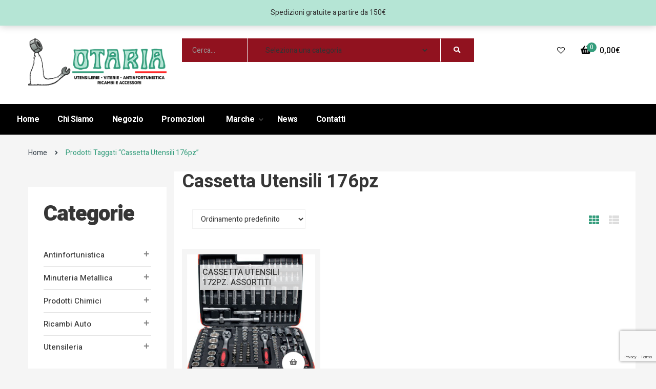

--- FILE ---
content_type: text/html; charset=UTF-8
request_url: https://otaria.it/tag-prodotto/cassetta-utensili-176pz/
body_size: 30193
content:
<!DOCTYPE html>
<html lang="it-IT">
<head><style>img.lazy{min-height:1px}</style><link href="https://otaria.it/wp-content/plugins/w3-total-cache/pub/js/lazyload.min.js" as="script">
	<meta charset="UTF-8">
	<meta name="viewport" content="width=device-width">
	<link rel="profile" href="http://gmpg.org/xfn/11">
	<link rel="pingback" href="">
					<script>document.documentElement.className = document.documentElement.className + ' yes-js js_active js'</script>
			<meta name='robots' content='index, follow, max-image-preview:large, max-snippet:-1, max-video-preview:-1' />
	<style>img:is([sizes="auto" i], [sizes^="auto," i]) { contain-intrinsic-size: 3000px 1500px }</style>
	
<!-- Google Tag Manager for WordPress by gtm4wp.com -->
<script data-cfasync="false" data-pagespeed-no-defer>
	var gtm4wp_datalayer_name = "dataLayer";
	var dataLayer = dataLayer || [];

	const gtm4wp_scrollerscript_debugmode         = false;
	const gtm4wp_scrollerscript_callbacktime      = 100;
	const gtm4wp_scrollerscript_readerlocation    = 150;
	const gtm4wp_scrollerscript_contentelementid  = "content";
	const gtm4wp_scrollerscript_scannertime       = 60;
</script>
<!-- End Google Tag Manager for WordPress by gtm4wp.com -->
	<!-- This site is optimized with the Yoast SEO plugin v26.8 - https://yoast.com/product/yoast-seo-wordpress/ -->
	<title>cassetta utensili 176pz Archivi - Otaria</title>
	<link rel="canonical" href="https://otaria.it/tag-prodotto/cassetta-utensili-176pz/" />
	<meta property="og:locale" content="it_IT" />
	<meta property="og:type" content="article" />
	<meta property="og:title" content="cassetta utensili 176pz Archivi - Otaria" />
	<meta property="og:url" content="https://otaria.it/tag-prodotto/cassetta-utensili-176pz/" />
	<meta property="og:site_name" content="Otaria" />
	<meta name="twitter:card" content="summary_large_image" />
	<script type="application/ld+json" class="yoast-schema-graph">{"@context":"https://schema.org","@graph":[{"@type":"CollectionPage","@id":"https://otaria.it/tag-prodotto/cassetta-utensili-176pz/","url":"https://otaria.it/tag-prodotto/cassetta-utensili-176pz/","name":"cassetta utensili 176pz Archivi - Otaria","isPartOf":{"@id":"https://otaria.it/#website"},"primaryImageOfPage":{"@id":"https://otaria.it/tag-prodotto/cassetta-utensili-176pz/#primaryimage"},"image":{"@id":"https://otaria.it/tag-prodotto/cassetta-utensili-176pz/#primaryimage"},"thumbnailUrl":"https://otaria.it/wp-content/uploads/2019/07/BGS2283.jpg","breadcrumb":{"@id":"https://otaria.it/tag-prodotto/cassetta-utensili-176pz/#breadcrumb"},"inLanguage":"it-IT"},{"@type":"ImageObject","inLanguage":"it-IT","@id":"https://otaria.it/tag-prodotto/cassetta-utensili-176pz/#primaryimage","url":"https://otaria.it/wp-content/uploads/2019/07/BGS2283.jpg","contentUrl":"https://otaria.it/wp-content/uploads/2019/07/BGS2283.jpg","width":800,"height":869},{"@type":"BreadcrumbList","@id":"https://otaria.it/tag-prodotto/cassetta-utensili-176pz/#breadcrumb","itemListElement":[{"@type":"ListItem","position":1,"name":"Home","item":"https://otaria.it/"},{"@type":"ListItem","position":2,"name":"cassetta utensili 176pz"}]},{"@type":"WebSite","@id":"https://otaria.it/#website","url":"https://otaria.it/","name":"Otaria","description":"Vendita online utensileria viteria antinfortunistica ricambi ed accessori auto","publisher":{"@id":"https://otaria.it/#organization"},"potentialAction":[{"@type":"SearchAction","target":{"@type":"EntryPoint","urlTemplate":"https://otaria.it/?s={search_term_string}"},"query-input":{"@type":"PropertyValueSpecification","valueRequired":true,"valueName":"search_term_string"}}],"inLanguage":"it-IT"},{"@type":"Organization","@id":"https://otaria.it/#organization","name":"OTARIA S.N.C.","url":"https://otaria.it/","logo":{"@type":"ImageObject","inLanguage":"it-IT","@id":"https://otaria.it/#/schema/logo/image/","url":"https://otaria.it/wp-content/uploads/2019/06/otaria-logo.png","contentUrl":"https://otaria.it/wp-content/uploads/2019/06/otaria-logo.png","width":619,"height":212,"caption":"OTARIA S.N.C."},"image":{"@id":"https://otaria.it/#/schema/logo/image/"}}]}</script>
	<!-- / Yoast SEO plugin. -->


<link rel='dns-prefetch' href='//www.googletagmanager.com' />
<link rel='dns-prefetch' href='//fonts.googleapis.com' />
		<!-- This site uses the Google Analytics by ExactMetrics plugin v8.8.0 - Using Analytics tracking - https://www.exactmetrics.com/ -->
		<!-- Note: ExactMetrics is not currently configured on this site. The site owner needs to authenticate with Google Analytics in the ExactMetrics settings panel. -->
					<!-- No tracking code set -->
				<!-- / Google Analytics by ExactMetrics -->
		<script type="text/javascript">
/* <![CDATA[ */
window._wpemojiSettings = {"baseUrl":"https:\/\/s.w.org\/images\/core\/emoji\/16.0.1\/72x72\/","ext":".png","svgUrl":"https:\/\/s.w.org\/images\/core\/emoji\/16.0.1\/svg\/","svgExt":".svg","source":{"wpemoji":"https:\/\/otaria.it\/wp-includes\/js\/wp-emoji.js?ver=6.8.3","twemoji":"https:\/\/otaria.it\/wp-includes\/js\/twemoji.js?ver=6.8.3"}};
/**
 * @output wp-includes/js/wp-emoji-loader.js
 */

/**
 * Emoji Settings as exported in PHP via _print_emoji_detection_script().
 * @typedef WPEmojiSettings
 * @type {object}
 * @property {?object} source
 * @property {?string} source.concatemoji
 * @property {?string} source.twemoji
 * @property {?string} source.wpemoji
 * @property {?boolean} DOMReady
 * @property {?Function} readyCallback
 */

/**
 * Support tests.
 * @typedef SupportTests
 * @type {object}
 * @property {?boolean} flag
 * @property {?boolean} emoji
 */

/**
 * IIFE to detect emoji support and load Twemoji if needed.
 *
 * @param {Window} window
 * @param {Document} document
 * @param {WPEmojiSettings} settings
 */
( function wpEmojiLoader( window, document, settings ) {
	if ( typeof Promise === 'undefined' ) {
		return;
	}

	var sessionStorageKey = 'wpEmojiSettingsSupports';
	var tests = [ 'flag', 'emoji' ];

	/**
	 * Checks whether the browser supports offloading to a Worker.
	 *
	 * @since 6.3.0
	 *
	 * @private
	 *
	 * @returns {boolean}
	 */
	function supportsWorkerOffloading() {
		return (
			typeof Worker !== 'undefined' &&
			typeof OffscreenCanvas !== 'undefined' &&
			typeof URL !== 'undefined' &&
			URL.createObjectURL &&
			typeof Blob !== 'undefined'
		);
	}

	/**
	 * @typedef SessionSupportTests
	 * @type {object}
	 * @property {number} timestamp
	 * @property {SupportTests} supportTests
	 */

	/**
	 * Get support tests from session.
	 *
	 * @since 6.3.0
	 *
	 * @private
	 *
	 * @returns {?SupportTests} Support tests, or null if not set or older than 1 week.
	 */
	function getSessionSupportTests() {
		try {
			/** @type {SessionSupportTests} */
			var item = JSON.parse(
				sessionStorage.getItem( sessionStorageKey )
			);
			if (
				typeof item === 'object' &&
				typeof item.timestamp === 'number' &&
				new Date().valueOf() < item.timestamp + 604800 && // Note: Number is a week in seconds.
				typeof item.supportTests === 'object'
			) {
				return item.supportTests;
			}
		} catch ( e ) {}
		return null;
	}

	/**
	 * Persist the supports in session storage.
	 *
	 * @since 6.3.0
	 *
	 * @private
	 *
	 * @param {SupportTests} supportTests Support tests.
	 */
	function setSessionSupportTests( supportTests ) {
		try {
			/** @type {SessionSupportTests} */
			var item = {
				supportTests: supportTests,
				timestamp: new Date().valueOf()
			};

			sessionStorage.setItem(
				sessionStorageKey,
				JSON.stringify( item )
			);
		} catch ( e ) {}
	}

	/**
	 * Checks if two sets of Emoji characters render the same visually.
	 *
	 * This is used to determine if the browser is rendering an emoji with multiple data points
	 * correctly. set1 is the emoji in the correct form, using a zero-width joiner. set2 is the emoji
	 * in the incorrect form, using a zero-width space. If the two sets render the same, then the browser
	 * does not support the emoji correctly.
	 *
	 * This function may be serialized to run in a Worker. Therefore, it cannot refer to variables from the containing
	 * scope. Everything must be passed by parameters.
	 *
	 * @since 4.9.0
	 *
	 * @private
	 *
	 * @param {CanvasRenderingContext2D} context 2D Context.
	 * @param {string} set1 Set of Emoji to test.
	 * @param {string} set2 Set of Emoji to test.
	 *
	 * @return {boolean} True if the two sets render the same.
	 */
	function emojiSetsRenderIdentically( context, set1, set2 ) {
		// Cleanup from previous test.
		context.clearRect( 0, 0, context.canvas.width, context.canvas.height );
		context.fillText( set1, 0, 0 );
		var rendered1 = new Uint32Array(
			context.getImageData(
				0,
				0,
				context.canvas.width,
				context.canvas.height
			).data
		);

		// Cleanup from previous test.
		context.clearRect( 0, 0, context.canvas.width, context.canvas.height );
		context.fillText( set2, 0, 0 );
		var rendered2 = new Uint32Array(
			context.getImageData(
				0,
				0,
				context.canvas.width,
				context.canvas.height
			).data
		);

		return rendered1.every( function ( rendered2Data, index ) {
			return rendered2Data === rendered2[ index ];
		} );
	}

	/**
	 * Checks if the center point of a single emoji is empty.
	 *
	 * This is used to determine if the browser is rendering an emoji with a single data point
	 * correctly. The center point of an incorrectly rendered emoji will be empty. A correctly
	 * rendered emoji will have a non-zero value at the center point.
	 *
	 * This function may be serialized to run in a Worker. Therefore, it cannot refer to variables from the containing
	 * scope. Everything must be passed by parameters.
	 *
	 * @since 6.8.2
	 *
	 * @private
	 *
	 * @param {CanvasRenderingContext2D} context 2D Context.
	 * @param {string} emoji Emoji to test.
	 *
	 * @return {boolean} True if the center point is empty.
	 */
	function emojiRendersEmptyCenterPoint( context, emoji ) {
		// Cleanup from previous test.
		context.clearRect( 0, 0, context.canvas.width, context.canvas.height );
		context.fillText( emoji, 0, 0 );

		// Test if the center point (16, 16) is empty (0,0,0,0).
		var centerPoint = context.getImageData(16, 16, 1, 1);
		for ( var i = 0; i < centerPoint.data.length; i++ ) {
			if ( centerPoint.data[ i ] !== 0 ) {
				// Stop checking the moment it's known not to be empty.
				return false;
			}
		}

		return true;
	}

	/**
	 * Determines if the browser properly renders Emoji that Twemoji can supplement.
	 *
	 * This function may be serialized to run in a Worker. Therefore, it cannot refer to variables from the containing
	 * scope. Everything must be passed by parameters.
	 *
	 * @since 4.2.0
	 *
	 * @private
	 *
	 * @param {CanvasRenderingContext2D} context 2D Context.
	 * @param {string} type Whether to test for support of "flag" or "emoji".
	 * @param {Function} emojiSetsRenderIdentically Reference to emojiSetsRenderIdentically function, needed due to minification.
	 * @param {Function} emojiRendersEmptyCenterPoint Reference to emojiRendersEmptyCenterPoint function, needed due to minification.
	 *
	 * @return {boolean} True if the browser can render emoji, false if it cannot.
	 */
	function browserSupportsEmoji( context, type, emojiSetsRenderIdentically, emojiRendersEmptyCenterPoint ) {
		var isIdentical;

		switch ( type ) {
			case 'flag':
				/*
				 * Test for Transgender flag compatibility. Added in Unicode 13.
				 *
				 * To test for support, we try to render it, and compare the rendering to how it would look if
				 * the browser doesn't render it correctly (white flag emoji + transgender symbol).
				 */
				isIdentical = emojiSetsRenderIdentically(
					context,
					'\uD83C\uDFF3\uFE0F\u200D\u26A7\uFE0F', // as a zero-width joiner sequence
					'\uD83C\uDFF3\uFE0F\u200B\u26A7\uFE0F' // separated by a zero-width space
				);

				if ( isIdentical ) {
					return false;
				}

				/*
				 * Test for Sark flag compatibility. This is the least supported of the letter locale flags,
				 * so gives us an easy test for full support.
				 *
				 * To test for support, we try to render it, and compare the rendering to how it would look if
				 * the browser doesn't render it correctly ([C] + [Q]).
				 */
				isIdentical = emojiSetsRenderIdentically(
					context,
					'\uD83C\uDDE8\uD83C\uDDF6', // as the sequence of two code points
					'\uD83C\uDDE8\u200B\uD83C\uDDF6' // as the two code points separated by a zero-width space
				);

				if ( isIdentical ) {
					return false;
				}

				/*
				 * Test for English flag compatibility. England is a country in the United Kingdom, it
				 * does not have a two letter locale code but rather a five letter sub-division code.
				 *
				 * To test for support, we try to render it, and compare the rendering to how it would look if
				 * the browser doesn't render it correctly (black flag emoji + [G] + [B] + [E] + [N] + [G]).
				 */
				isIdentical = emojiSetsRenderIdentically(
					context,
					// as the flag sequence
					'\uD83C\uDFF4\uDB40\uDC67\uDB40\uDC62\uDB40\uDC65\uDB40\uDC6E\uDB40\uDC67\uDB40\uDC7F',
					// with each code point separated by a zero-width space
					'\uD83C\uDFF4\u200B\uDB40\uDC67\u200B\uDB40\uDC62\u200B\uDB40\uDC65\u200B\uDB40\uDC6E\u200B\uDB40\uDC67\u200B\uDB40\uDC7F'
				);

				return ! isIdentical;
			case 'emoji':
				/*
				 * Does Emoji 16.0 cause the browser to go splat?
				 *
				 * To test for Emoji 16.0 support, try to render a new emoji: Splatter.
				 *
				 * The splatter emoji is a single code point emoji. Testing for browser support
				 * required testing the center point of the emoji to see if it is empty.
				 *
				 * 0xD83E 0xDEDF (\uD83E\uDEDF) == 🫟 Splatter.
				 *
				 * When updating this test, please ensure that the emoji is either a single code point
				 * or switch to using the emojiSetsRenderIdentically function and testing with a zero-width
				 * joiner vs a zero-width space.
				 */
				var notSupported = emojiRendersEmptyCenterPoint( context, '\uD83E\uDEDF' );
				return ! notSupported;
		}

		return false;
	}

	/**
	 * Checks emoji support tests.
	 *
	 * This function may be serialized to run in a Worker. Therefore, it cannot refer to variables from the containing
	 * scope. Everything must be passed by parameters.
	 *
	 * @since 6.3.0
	 *
	 * @private
	 *
	 * @param {string[]} tests Tests.
	 * @param {Function} browserSupportsEmoji Reference to browserSupportsEmoji function, needed due to minification.
	 * @param {Function} emojiSetsRenderIdentically Reference to emojiSetsRenderIdentically function, needed due to minification.
	 * @param {Function} emojiRendersEmptyCenterPoint Reference to emojiRendersEmptyCenterPoint function, needed due to minification.
	 *
	 * @return {SupportTests} Support tests.
	 */
	function testEmojiSupports( tests, browserSupportsEmoji, emojiSetsRenderIdentically, emojiRendersEmptyCenterPoint ) {
		var canvas;
		if (
			typeof WorkerGlobalScope !== 'undefined' &&
			self instanceof WorkerGlobalScope
		) {
			canvas = new OffscreenCanvas( 300, 150 ); // Dimensions are default for HTMLCanvasElement.
		} else {
			canvas = document.createElement( 'canvas' );
		}

		var context = canvas.getContext( '2d', { willReadFrequently: true } );

		/*
		 * Chrome on OS X added native emoji rendering in M41. Unfortunately,
		 * it doesn't work when the font is bolder than 500 weight. So, we
		 * check for bold rendering support to avoid invisible emoji in Chrome.
		 */
		context.textBaseline = 'top';
		context.font = '600 32px Arial';

		var supports = {};
		tests.forEach( function ( test ) {
			supports[ test ] = browserSupportsEmoji( context, test, emojiSetsRenderIdentically, emojiRendersEmptyCenterPoint );
		} );
		return supports;
	}

	/**
	 * Adds a script to the head of the document.
	 *
	 * @ignore
	 *
	 * @since 4.2.0
	 *
	 * @param {string} src The url where the script is located.
	 *
	 * @return {void}
	 */
	function addScript( src ) {
		var script = document.createElement( 'script' );
		script.src = src;
		script.defer = true;
		document.head.appendChild( script );
	}

	settings.supports = {
		everything: true,
		everythingExceptFlag: true
	};

	// Create a promise for DOMContentLoaded since the worker logic may finish after the event has fired.
	var domReadyPromise = new Promise( function ( resolve ) {
		document.addEventListener( 'DOMContentLoaded', resolve, {
			once: true
		} );
	} );

	// Obtain the emoji support from the browser, asynchronously when possible.
	new Promise( function ( resolve ) {
		var supportTests = getSessionSupportTests();
		if ( supportTests ) {
			resolve( supportTests );
			return;
		}

		if ( supportsWorkerOffloading() ) {
			try {
				// Note that the functions are being passed as arguments due to minification.
				var workerScript =
					'postMessage(' +
					testEmojiSupports.toString() +
					'(' +
					[
						JSON.stringify( tests ),
						browserSupportsEmoji.toString(),
						emojiSetsRenderIdentically.toString(),
						emojiRendersEmptyCenterPoint.toString()
					].join( ',' ) +
					'));';
				var blob = new Blob( [ workerScript ], {
					type: 'text/javascript'
				} );
				var worker = new Worker( URL.createObjectURL( blob ), { name: 'wpTestEmojiSupports' } );
				worker.onmessage = function ( event ) {
					supportTests = event.data;
					setSessionSupportTests( supportTests );
					worker.terminate();
					resolve( supportTests );
				};
				return;
			} catch ( e ) {}
		}

		supportTests = testEmojiSupports( tests, browserSupportsEmoji, emojiSetsRenderIdentically, emojiRendersEmptyCenterPoint );
		setSessionSupportTests( supportTests );
		resolve( supportTests );
	} )
		// Once the browser emoji support has been obtained from the session, finalize the settings.
		.then( function ( supportTests ) {
			/*
			 * Tests the browser support for flag emojis and other emojis, and adjusts the
			 * support settings accordingly.
			 */
			for ( var test in supportTests ) {
				settings.supports[ test ] = supportTests[ test ];

				settings.supports.everything =
					settings.supports.everything && settings.supports[ test ];

				if ( 'flag' !== test ) {
					settings.supports.everythingExceptFlag =
						settings.supports.everythingExceptFlag &&
						settings.supports[ test ];
				}
			}

			settings.supports.everythingExceptFlag =
				settings.supports.everythingExceptFlag &&
				! settings.supports.flag;

			// Sets DOMReady to false and assigns a ready function to settings.
			settings.DOMReady = false;
			settings.readyCallback = function () {
				settings.DOMReady = true;
			};
		} )
		.then( function () {
			return domReadyPromise;
		} )
		.then( function () {
			// When the browser can not render everything we need to load a polyfill.
			if ( ! settings.supports.everything ) {
				settings.readyCallback();

				var src = settings.source || {};

				if ( src.concatemoji ) {
					addScript( src.concatemoji );
				} else if ( src.wpemoji && src.twemoji ) {
					addScript( src.twemoji );
					addScript( src.wpemoji );
				}
			}
		} );
} )( window, document, window._wpemojiSettings );

/* ]]> */
</script>
<link rel='stylesheet' id='berocket_mm_quantity_style-css' href='https://otaria.it/wp-content/plugins/minmax-quantity-for-woocommerce/css/shop.css?ver=1.3.8.2' type='text/css' media='all' />
<style id='wp-emoji-styles-inline-css' type='text/css'>

	img.wp-smiley, img.emoji {
		display: inline !important;
		border: none !important;
		box-shadow: none !important;
		height: 1em !important;
		width: 1em !important;
		margin: 0 0.07em !important;
		vertical-align: -0.1em !important;
		background: none !important;
		padding: 0 !important;
	}
</style>
<link rel='stylesheet' id='wp-block-library-css' href='https://otaria.it/wp-includes/css/dist/block-library/style.css?ver=6.8.3' type='text/css' media='all' />
<style id='classic-theme-styles-inline-css' type='text/css'>
/**
 * These rules are needed for backwards compatibility.
 * They should match the button element rules in the base theme.json file.
 */
.wp-block-button__link {
	color: #ffffff;
	background-color: #32373c;
	border-radius: 9999px; /* 100% causes an oval, but any explicit but really high value retains the pill shape. */

	/* This needs a low specificity so it won't override the rules from the button element if defined in theme.json. */
	box-shadow: none;
	text-decoration: none;

	/* The extra 2px are added to size solids the same as the outline versions.*/
	padding: calc(0.667em + 2px) calc(1.333em + 2px);

	font-size: 1.125em;
}

.wp-block-file__button {
	background: #32373c;
	color: #ffffff;
	text-decoration: none;
}

</style>
<style id='safe-svg-svg-icon-style-inline-css' type='text/css'>
.safe-svg-cover{text-align:center}.safe-svg-cover .safe-svg-inside{display:inline-block;max-width:100%}.safe-svg-cover svg{fill:currentColor;height:100%;max-height:100%;max-width:100%;width:100%}

</style>
<link rel='stylesheet' id='wp-components-css' href='https://otaria.it/wp-includes/css/dist/components/style.css?ver=6.8.3' type='text/css' media='all' />
<link rel='stylesheet' id='wp-preferences-css' href='https://otaria.it/wp-includes/css/dist/preferences/style.css?ver=6.8.3' type='text/css' media='all' />
<link rel='stylesheet' id='wp-block-editor-css' href='https://otaria.it/wp-includes/css/dist/block-editor/style.css?ver=6.8.3' type='text/css' media='all' />
<link rel='stylesheet' id='popup-maker-block-library-style-css' href='https://otaria.it/wp-content/plugins/popup-maker/dist/packages/block-library-style.css?ver=dbea705cfafe089d65f1' type='text/css' media='all' />
<link rel='stylesheet' id='jquery-selectBox-css' href='https://otaria.it/wp-content/plugins/yith-woocommerce-wishlist/assets/css/jquery.selectBox.css?ver=1.2.0' type='text/css' media='all' />
<link rel='stylesheet' id='woocommerce_prettyPhoto_css-css' href='//otaria.it/wp-content/plugins/woocommerce/assets/css/prettyPhoto.css?ver=3.1.6' type='text/css' media='all' />
<link rel='stylesheet' id='yith-wcwl-main-css' href='https://otaria.it/wp-content/plugins/yith-woocommerce-wishlist/assets/css/style.css?ver=4.11.0' type='text/css' media='all' />
<style id='yith-wcwl-main-inline-css' type='text/css'>
 :root { --rounded-corners-radius: 16px; --add-to-cart-rounded-corners-radius: 16px; --feedback-duration: 3s } 
 :root { --rounded-corners-radius: 16px; --add-to-cart-rounded-corners-radius: 16px; --feedback-duration: 3s } 
</style>
<style id='global-styles-inline-css' type='text/css'>
:root{--wp--preset--aspect-ratio--square: 1;--wp--preset--aspect-ratio--4-3: 4/3;--wp--preset--aspect-ratio--3-4: 3/4;--wp--preset--aspect-ratio--3-2: 3/2;--wp--preset--aspect-ratio--2-3: 2/3;--wp--preset--aspect-ratio--16-9: 16/9;--wp--preset--aspect-ratio--9-16: 9/16;--wp--preset--color--black: #000000;--wp--preset--color--cyan-bluish-gray: #abb8c3;--wp--preset--color--white: #ffffff;--wp--preset--color--pale-pink: #f78da7;--wp--preset--color--vivid-red: #cf2e2e;--wp--preset--color--luminous-vivid-orange: #ff6900;--wp--preset--color--luminous-vivid-amber: #fcb900;--wp--preset--color--light-green-cyan: #7bdcb5;--wp--preset--color--vivid-green-cyan: #00d084;--wp--preset--color--pale-cyan-blue: #8ed1fc;--wp--preset--color--vivid-cyan-blue: #0693e3;--wp--preset--color--vivid-purple: #9b51e0;--wp--preset--gradient--vivid-cyan-blue-to-vivid-purple: linear-gradient(135deg,rgba(6,147,227,1) 0%,rgb(155,81,224) 100%);--wp--preset--gradient--light-green-cyan-to-vivid-green-cyan: linear-gradient(135deg,rgb(122,220,180) 0%,rgb(0,208,130) 100%);--wp--preset--gradient--luminous-vivid-amber-to-luminous-vivid-orange: linear-gradient(135deg,rgba(252,185,0,1) 0%,rgba(255,105,0,1) 100%);--wp--preset--gradient--luminous-vivid-orange-to-vivid-red: linear-gradient(135deg,rgba(255,105,0,1) 0%,rgb(207,46,46) 100%);--wp--preset--gradient--very-light-gray-to-cyan-bluish-gray: linear-gradient(135deg,rgb(238,238,238) 0%,rgb(169,184,195) 100%);--wp--preset--gradient--cool-to-warm-spectrum: linear-gradient(135deg,rgb(74,234,220) 0%,rgb(151,120,209) 20%,rgb(207,42,186) 40%,rgb(238,44,130) 60%,rgb(251,105,98) 80%,rgb(254,248,76) 100%);--wp--preset--gradient--blush-light-purple: linear-gradient(135deg,rgb(255,206,236) 0%,rgb(152,150,240) 100%);--wp--preset--gradient--blush-bordeaux: linear-gradient(135deg,rgb(254,205,165) 0%,rgb(254,45,45) 50%,rgb(107,0,62) 100%);--wp--preset--gradient--luminous-dusk: linear-gradient(135deg,rgb(255,203,112) 0%,rgb(199,81,192) 50%,rgb(65,88,208) 100%);--wp--preset--gradient--pale-ocean: linear-gradient(135deg,rgb(255,245,203) 0%,rgb(182,227,212) 50%,rgb(51,167,181) 100%);--wp--preset--gradient--electric-grass: linear-gradient(135deg,rgb(202,248,128) 0%,rgb(113,206,126) 100%);--wp--preset--gradient--midnight: linear-gradient(135deg,rgb(2,3,129) 0%,rgb(40,116,252) 100%);--wp--preset--font-size--small: 13px;--wp--preset--font-size--medium: 20px;--wp--preset--font-size--large: 36px;--wp--preset--font-size--x-large: 42px;--wp--preset--spacing--20: 0.44rem;--wp--preset--spacing--30: 0.67rem;--wp--preset--spacing--40: 1rem;--wp--preset--spacing--50: 1.5rem;--wp--preset--spacing--60: 2.25rem;--wp--preset--spacing--70: 3.38rem;--wp--preset--spacing--80: 5.06rem;--wp--preset--shadow--natural: 6px 6px 9px rgba(0, 0, 0, 0.2);--wp--preset--shadow--deep: 12px 12px 50px rgba(0, 0, 0, 0.4);--wp--preset--shadow--sharp: 6px 6px 0px rgba(0, 0, 0, 0.2);--wp--preset--shadow--outlined: 6px 6px 0px -3px rgba(255, 255, 255, 1), 6px 6px rgba(0, 0, 0, 1);--wp--preset--shadow--crisp: 6px 6px 0px rgba(0, 0, 0, 1);}:where(.is-layout-flex){gap: 0.5em;}:where(.is-layout-grid){gap: 0.5em;}body .is-layout-flex{display: flex;}.is-layout-flex{flex-wrap: wrap;align-items: center;}.is-layout-flex > :is(*, div){margin: 0;}body .is-layout-grid{display: grid;}.is-layout-grid > :is(*, div){margin: 0;}:where(.wp-block-columns.is-layout-flex){gap: 2em;}:where(.wp-block-columns.is-layout-grid){gap: 2em;}:where(.wp-block-post-template.is-layout-flex){gap: 1.25em;}:where(.wp-block-post-template.is-layout-grid){gap: 1.25em;}.has-black-color{color: var(--wp--preset--color--black) !important;}.has-cyan-bluish-gray-color{color: var(--wp--preset--color--cyan-bluish-gray) !important;}.has-white-color{color: var(--wp--preset--color--white) !important;}.has-pale-pink-color{color: var(--wp--preset--color--pale-pink) !important;}.has-vivid-red-color{color: var(--wp--preset--color--vivid-red) !important;}.has-luminous-vivid-orange-color{color: var(--wp--preset--color--luminous-vivid-orange) !important;}.has-luminous-vivid-amber-color{color: var(--wp--preset--color--luminous-vivid-amber) !important;}.has-light-green-cyan-color{color: var(--wp--preset--color--light-green-cyan) !important;}.has-vivid-green-cyan-color{color: var(--wp--preset--color--vivid-green-cyan) !important;}.has-pale-cyan-blue-color{color: var(--wp--preset--color--pale-cyan-blue) !important;}.has-vivid-cyan-blue-color{color: var(--wp--preset--color--vivid-cyan-blue) !important;}.has-vivid-purple-color{color: var(--wp--preset--color--vivid-purple) !important;}.has-black-background-color{background-color: var(--wp--preset--color--black) !important;}.has-cyan-bluish-gray-background-color{background-color: var(--wp--preset--color--cyan-bluish-gray) !important;}.has-white-background-color{background-color: var(--wp--preset--color--white) !important;}.has-pale-pink-background-color{background-color: var(--wp--preset--color--pale-pink) !important;}.has-vivid-red-background-color{background-color: var(--wp--preset--color--vivid-red) !important;}.has-luminous-vivid-orange-background-color{background-color: var(--wp--preset--color--luminous-vivid-orange) !important;}.has-luminous-vivid-amber-background-color{background-color: var(--wp--preset--color--luminous-vivid-amber) !important;}.has-light-green-cyan-background-color{background-color: var(--wp--preset--color--light-green-cyan) !important;}.has-vivid-green-cyan-background-color{background-color: var(--wp--preset--color--vivid-green-cyan) !important;}.has-pale-cyan-blue-background-color{background-color: var(--wp--preset--color--pale-cyan-blue) !important;}.has-vivid-cyan-blue-background-color{background-color: var(--wp--preset--color--vivid-cyan-blue) !important;}.has-vivid-purple-background-color{background-color: var(--wp--preset--color--vivid-purple) !important;}.has-black-border-color{border-color: var(--wp--preset--color--black) !important;}.has-cyan-bluish-gray-border-color{border-color: var(--wp--preset--color--cyan-bluish-gray) !important;}.has-white-border-color{border-color: var(--wp--preset--color--white) !important;}.has-pale-pink-border-color{border-color: var(--wp--preset--color--pale-pink) !important;}.has-vivid-red-border-color{border-color: var(--wp--preset--color--vivid-red) !important;}.has-luminous-vivid-orange-border-color{border-color: var(--wp--preset--color--luminous-vivid-orange) !important;}.has-luminous-vivid-amber-border-color{border-color: var(--wp--preset--color--luminous-vivid-amber) !important;}.has-light-green-cyan-border-color{border-color: var(--wp--preset--color--light-green-cyan) !important;}.has-vivid-green-cyan-border-color{border-color: var(--wp--preset--color--vivid-green-cyan) !important;}.has-pale-cyan-blue-border-color{border-color: var(--wp--preset--color--pale-cyan-blue) !important;}.has-vivid-cyan-blue-border-color{border-color: var(--wp--preset--color--vivid-cyan-blue) !important;}.has-vivid-purple-border-color{border-color: var(--wp--preset--color--vivid-purple) !important;}.has-vivid-cyan-blue-to-vivid-purple-gradient-background{background: var(--wp--preset--gradient--vivid-cyan-blue-to-vivid-purple) !important;}.has-light-green-cyan-to-vivid-green-cyan-gradient-background{background: var(--wp--preset--gradient--light-green-cyan-to-vivid-green-cyan) !important;}.has-luminous-vivid-amber-to-luminous-vivid-orange-gradient-background{background: var(--wp--preset--gradient--luminous-vivid-amber-to-luminous-vivid-orange) !important;}.has-luminous-vivid-orange-to-vivid-red-gradient-background{background: var(--wp--preset--gradient--luminous-vivid-orange-to-vivid-red) !important;}.has-very-light-gray-to-cyan-bluish-gray-gradient-background{background: var(--wp--preset--gradient--very-light-gray-to-cyan-bluish-gray) !important;}.has-cool-to-warm-spectrum-gradient-background{background: var(--wp--preset--gradient--cool-to-warm-spectrum) !important;}.has-blush-light-purple-gradient-background{background: var(--wp--preset--gradient--blush-light-purple) !important;}.has-blush-bordeaux-gradient-background{background: var(--wp--preset--gradient--blush-bordeaux) !important;}.has-luminous-dusk-gradient-background{background: var(--wp--preset--gradient--luminous-dusk) !important;}.has-pale-ocean-gradient-background{background: var(--wp--preset--gradient--pale-ocean) !important;}.has-electric-grass-gradient-background{background: var(--wp--preset--gradient--electric-grass) !important;}.has-midnight-gradient-background{background: var(--wp--preset--gradient--midnight) !important;}.has-small-font-size{font-size: var(--wp--preset--font-size--small) !important;}.has-medium-font-size{font-size: var(--wp--preset--font-size--medium) !important;}.has-large-font-size{font-size: var(--wp--preset--font-size--large) !important;}.has-x-large-font-size{font-size: var(--wp--preset--font-size--x-large) !important;}
:where(.wp-block-post-template.is-layout-flex){gap: 1.25em;}:where(.wp-block-post-template.is-layout-grid){gap: 1.25em;}
:where(.wp-block-columns.is-layout-flex){gap: 2em;}:where(.wp-block-columns.is-layout-grid){gap: 2em;}
:root :where(.wp-block-pullquote){font-size: 1.5em;line-height: 1.6;}
</style>
<link rel='stylesheet' id='contact-form-7-css' href='https://otaria.it/wp-content/plugins/contact-form-7/includes/css/styles.css?ver=6.1.4' type='text/css' media='all' />
<link rel='stylesheet' id='woocommerce-layout-css' href='https://otaria.it/wp-content/plugins/woocommerce/assets/css/woocommerce-layout.css?ver=10.2.2' type='text/css' media='all' />
<link rel='stylesheet' id='woocommerce-smallscreen-css' href='https://otaria.it/wp-content/plugins/woocommerce/assets/css/woocommerce-smallscreen.css?ver=10.2.2' type='text/css' media='only screen and (max-width: 768px)' />
<link rel='stylesheet' id='woocommerce-general-css' href='https://otaria.it/wp-content/plugins/woocommerce/assets/css/woocommerce.css?ver=10.2.2' type='text/css' media='all' />
<style id='woocommerce-inline-inline-css' type='text/css'>
.woocommerce form .form-row .required { visibility: visible; }
</style>
<link rel='stylesheet' id='brands-styles-css' href='https://otaria.it/wp-content/plugins/woocommerce/assets/css/brands.css?ver=10.2.2' type='text/css' media='all' />
<link rel='stylesheet' id='allegro-fa-css' href='https://otaria.it/wp-content/themes/allegro/css/font-awesome.min.css?ver=3.0.3' type='text/css' media='all' />
<link rel='stylesheet' id='allegro-style-css' href='https://otaria.it/wp-content/themes/allegro/css/style.css?ver=6.8.3' type='text/css' media='all' />
<link rel='stylesheet' id='prettyPhoto-css' href='https://otaria.it/wp-content/themes/allegro/css/prettyPhoto.css?ver=6.8.3' type='text/css' media='all' />
<link rel='stylesheet' id='chld_thm_cfg_parent-css' href='https://otaria.it/wp-content/themes/allegro/style.css?ver=6.8.3' type='text/css' media='all' />
<link rel='stylesheet' id='allegro-open-sans-css' href='https://fonts.googleapis.com/css?family=Heebo:300,400,500,700,800,900|Playfair+Display:700,400&#038;subset=latin%2Clatin-ext' type='text/css' media='all' />
<link rel='stylesheet' id='payway-css-css' href='https://otaria.it/wp-content/plugins/sinergia_payway/payway.css?ver=6.8.3' type='text/css' media='all' />
<link rel='stylesheet' id='allegro-woocommerce-css' href='https://otaria.it/wp-content/themes/allegro/css/woocommerce.css?ver=1.2' type='text/css' media='all' />
<link rel='stylesheet' id='chld_thm_cfg_child-css' href='https://otaria.it/wp-content/themes/allegro-child/style.css?ver=6.8.3' type='text/css' media='all' />
<link rel='stylesheet' id='kc-general-css' href='https://otaria.it/wp-content/plugins/kingcomposer/assets/frontend/css/kingcomposer.min.css?ver=2.9.6' type='text/css' media='all' />
<link rel='stylesheet' id='kc-animate-css' href='https://otaria.it/wp-content/plugins/kingcomposer/assets/css/animate.css?ver=2.9.6' type='text/css' media='all' />
<link rel='stylesheet' id='kc-icon-1-css' href='https://otaria.it/wp-content/plugins/kingcomposer/assets/css/icons.css?ver=2.9.6' type='text/css' media='all' />
<script type="text/javascript" src="https://otaria.it/wp-includes/js/jquery/jquery.js?ver=3.7.1" id="jquery-core-js"></script>
<script type="text/javascript" src="https://otaria.it/wp-includes/js/jquery/jquery-migrate.js?ver=3.4.1" id="jquery-migrate-js"></script>
<script type="text/javascript" id="image-watermark-no-right-click-js-before">
/* <![CDATA[ */
var iwArgsNoRightClick = {"rightclick":"N","draganddrop":"N","devtools":"Y","enableToast":"Y","toastMessage":"This content is protected"};
/* ]]> */
</script>
<script type="text/javascript" src="https://otaria.it/wp-content/plugins/image-watermark/js/no-right-click.js?ver=2.0.4" id="image-watermark-no-right-click-js"></script>
<script type="text/javascript" src="https://otaria.it/wp-content/plugins/minmax-quantity-for-woocommerce/js/frontend.js?ver=6.8.3" id="berocket-front-cart-js-js"></script>
<script type="text/javascript" src="https://otaria.it/wp-content/plugins/woocommerce/assets/js/jquery-blockui/jquery.blockUI.js?ver=2.7.0-wc.10.2.2" id="jquery-blockui-js" defer="defer" data-wp-strategy="defer"></script>
<script type="text/javascript" id="wc-add-to-cart-js-extra">
/* <![CDATA[ */
var wc_add_to_cart_params = {"ajax_url":"\/wp-admin\/admin-ajax.php","wc_ajax_url":"\/?wc-ajax=%%endpoint%%","i18n_view_cart":"Visualizza carrello","cart_url":"https:\/\/otaria.it\/carrello\/","is_cart":"","cart_redirect_after_add":"no"};
/* ]]> */
</script>
<script type="text/javascript" src="https://otaria.it/wp-content/plugins/woocommerce/assets/js/frontend/add-to-cart.js?ver=10.2.2" id="wc-add-to-cart-js" defer="defer" data-wp-strategy="defer"></script>
<script type="text/javascript" src="https://otaria.it/wp-content/plugins/woocommerce/assets/js/js-cookie/js.cookie.js?ver=2.1.4-wc.10.2.2" id="js-cookie-js" defer="defer" data-wp-strategy="defer"></script>
<script type="text/javascript" id="woocommerce-js-extra">
/* <![CDATA[ */
var woocommerce_params = {"ajax_url":"\/wp-admin\/admin-ajax.php","wc_ajax_url":"\/?wc-ajax=%%endpoint%%","i18n_password_show":"Mostra password","i18n_password_hide":"Nascondi password","currency":"EUR"};
/* ]]> */
</script>
<script type="text/javascript" src="https://otaria.it/wp-content/plugins/woocommerce/assets/js/frontend/woocommerce.js?ver=10.2.2" id="woocommerce-js" defer="defer" data-wp-strategy="defer"></script>
<script type="text/javascript" src="https://otaria.it/wp-content/plugins/duracelltomi-google-tag-manager/js/analytics-talk-content-tracking.js?ver=1.22.3" id="gtm4wp-scroll-tracking-js"></script>
<script type="text/javascript" src="https://otaria.it/wp-content/themes/allegro/js/bootstrap.min.js?ver=20130402" id="bootstrap-min-js"></script>
<script type="text/javascript" src="https://otaria.it/wp-content/themes/allegro/js/jquery.prettyPhoto.js?ver=6.8.3" id="prettyphoto-js-js"></script>

<!-- Snippet del tag Google (gtag.js) aggiunto da Site Kit -->
<!-- Snippet Google Analytics aggiunto da Site Kit -->
<script type="text/javascript" src="https://www.googletagmanager.com/gtag/js?id=G-LBXENBTJRG" id="google_gtagjs-js" async></script>
<script type="text/javascript" id="google_gtagjs-js-after">
/* <![CDATA[ */
window.dataLayer = window.dataLayer || [];function gtag(){dataLayer.push(arguments);}
gtag("set","linker",{"domains":["otaria.it"]});
gtag("js", new Date());
gtag("set", "developer_id.dZTNiMT", true);
gtag("config", "G-LBXENBTJRG");
/* ]]> */
</script>
<script type="text/javascript" src="https://otaria.it/wp-content/plugins/wpopal-themer/assets/js/elevatezoom/elevatezoom-min.js?ver=6.8.3" id="wpopal-themer-elevatezoom-js"></script>
<link rel="https://api.w.org/" href="https://otaria.it/wp-json/" /><link rel="alternate" title="JSON" type="application/json" href="https://otaria.it/wp-json/wp/v2/product_tag/949" /><meta name="generator" content="WordPress 6.8.3" />
<meta name="generator" content="WooCommerce 10.2.2" />
<meta name="generator" content="Site Kit by Google 1.170.0" /><meta name="google-site-verification" content="KFepTKL2svr7ti5GTwLeKbOGJ6nuO7dCpjMWD7UsYi0" /><script type="text/javascript">var kc_script_data={ajax_url:"https://otaria.it/wp-admin/admin-ajax.php"}</script><style></style>
<!-- This website runs the Product Feed PRO for WooCommerce by AdTribes.io plugin - version woocommercesea_option_installed_version -->

<!-- Google Tag Manager for WordPress by gtm4wp.com -->
<!-- GTM Container placement set to manual -->
<script data-cfasync="false" data-pagespeed-no-defer>
	var dataLayer_content = {"visitorType":"visitor-logged-out","pagePostType":"product","pagePostType2":"tax-product","pageCategory":[]};
	dataLayer.push( dataLayer_content );
</script>
<script data-cfasync="false" data-pagespeed-no-defer>
(function(w,d,s,l,i){w[l]=w[l]||[];w[l].push({'gtm.start':
new Date().getTime(),event:'gtm.js'});var f=d.getElementsByTagName(s)[0],
j=d.createElement(s),dl=l!='dataLayer'?'&l='+l:'';j.async=true;j.src=
'//www.googletagmanager.com/gtm.js?id='+i+dl;f.parentNode.insertBefore(j,f);
})(window,document,'script','dataLayer','GTM-K5MR85N');
</script>
<!-- End Google Tag Manager for WordPress by gtm4wp.com -->	<noscript><style>.woocommerce-product-gallery{ opacity: 1 !important; }</style></noscript>
	    <style type="text/css" id="allegro-header-css">
        
                    #opal-topbar, .opal-topbar.style-2 .container{
                background-color:#9e9e9e;
            }
        
                    #opal-topbar a, #opal-topbar{
                color:#ffffff;
            }
        
        
                    #opal-masthead .header-main, #opal-masthead .header-main.style-2 .container{
                background-color:#cacaca;
            }
        
        
                    .toggle-overlay-container .search-box .input-group-btn{
                background-color:#ff2323;
            }
            .toggle-overlay-container .search-box .input-group-btn{
                border-color:#ff2323;
            }
        
                    #opal-masthead .has-sticky.keeptop{
                background-color:#cacaca;
            }
        
        
        
                    .navbar-mega .navbar-nav > li.active > a, .navbar-mega .navbar-nav > li > a:hover, .navbar-mega .navbar-nav > li > a:focus{
                background-color:#349d7c;
            }
        
                    .navbar-mega .navbar-nav li.active > a, .navbar-mega .navbar-nav > li > a:hover, .navbar-mega .navbar-nav > li > a:focus,.navbar-mega .navbar-nav > li > a:hover .caret, .navbar-mega .navbar-nav > li > a:focus .caret,.navbar-mega .navbar-nav li.active > a .caret{
                color:#ffffff;
            }
        
                    .opal-footer{
                background-color:#9e9e9e;
            }
        
                    .opal-footer, .opal-footer a, .opal-footer a span, .opal-footer .text{
                color:#ffffff;
            }
        
                    .opal-footer .widget .widget-title, .opal-footer .widget .widgettitle{
                color:#ffffff;
            }
        
                    .widget_mc4wp_form_widget .input-group .form-control{
                background-color:#a9a9a9;
            }
        
                    .opal-copyright{
                background-color:#a9a9a9;
            }
        
                    .opal-copyright{
                color:#000000;
            }
        
    </style>
                    <style type="text/css" id="allegro_maincolor_primary_color-header-css">
            

.text-primary,.btn.focus,.btn:focus,.btn:hover,.btn-default,.btn-default.active,.btn-default.active.focus,.btn-default.active:focus,.btn-default.active:hover,.btn-default.focus,.btn-default:active,.btn-default:active.focus,.btn-default:active:focus,.btn-default:active:hover,.btn-default:focus,.btn-default:hover,.open>.btn-default.dropdown-toggle,.open>.btn-default.dropdown-toggle.focus,.open>.btn-default.dropdown-toggle:focus,.open>.btn-default.dropdown-toggle:hover,.btn-primary .badge,.nav-tabs>li.active>a,.nav-tabs>li.active>a:focus,.nav-tabs>li.active>a:hover,.breadcrumb>.active,a.label:focus,a.label:hover,.panel-primary>.panel-heading .badge,#opal-topbar .info>div.telephone,#opal-topbar a:hover,.active-mobile .btn-search:hover .fa,.box-user span:hover,.opal-breadscrumb .breadcrumb a:hover,.opal-breadscrumb .breadcrumb li:last-child,.opal-footer .widget ul li:hover a,.opal-footer .email,.opal-footer a:hover,.opal-copyright a:active,.opal-copyright a:focus,.opal-copyright a:hover,.widget_archive a:before,.widget_categories a:before,.widget_layered_nav a:before,.widget_recent_comments a:first-child:before,.widget_recent_entries a:before,.widget_recent_comments .comment-author-link,.widget.widget_categories ul li a:hover,.widget.widget_layered_nav_filters ul li a:hover,.widget.widget_layered_nav ul li a:hover,.widget.widget_pages ul li a:hover,.widget_nav_menu ul li a:hover,.widget_recent_entries .post-date,.widget_wpopal_recent_post .post-stick-layout .item-post.media .post-date,.navbar-mega .navbar-nav li.open>a,.navbar-mega .navbar-nav li a:active,.navbar-mega .navbar-nav li a:focus,.navbar-mega .navbar-nav li a:hover,.navbar-mega .navbar-nav>li .dropdown-menu li a:hover,.navbar-mega .navbar-nav>li .sub-menu li a:hover,.navbar-topmenu>li.active a,.vertical-menu.navbar-collapse .navbar-nav>li:focus>a,.vertical-menu.navbar-collapse .navbar-nav>li:focus>a .caret:before,.vertical-menu.navbar-collapse .navbar-nav>li:focus>a:before,.vertical-menu.navbar-collapse .navbar-nav>li:hover>a,.vertical-menu.navbar-collapse .navbar-nav>li:hover>a .caret:before,.vertical-menu.navbar-collapse .navbar-nav>li:hover>a:before,.vertical-menu.navbar-collapse .navbar-nav li a .caret:before,.vertical-menu.navbar-collapse .navbar-nav li a:focus,.vertical-menu.navbar-collapse .navbar-nav li a:hover,.vertical-menu.navbar-collapse .navbar-nav li .dropdown-menu .widget-title,.vertical-menu.navbar-collapse .navbar-nav li:focus>a .caret:before,.vertical-menu.navbar-collapse .navbar-nav li:hover>a .caret:before,.vertical-menu.navbar-collapse .widget_nav_menu ul li a:hover,.pagination span.current,.author a:hover,.comments-link a:hover,.edit-link a:hover,.entry-category a:hover,.entry-date a:hover,.meta-sep a:hover,.entry-content .edit-link a,article .entry-title a:hover,article .post-content span a,article .post-content a,.comments .comment-author,.comments a,.single-portfolio .format-infomation .single-body .portfolio-info a:hover,.ih-item .info h3:hover,.btn-inverse-light,.btn-outline.btn-primary,.btn-outline.btn-success,.btn-inverse.btn-primary:hover,.btn-inverse.btn-success:hover,.pricing.pricing-v2.pricing-highlight .btn-block:active,.pricing.pricing-v2.pricing-highlight .btn-block:focus,.pricing.pricing-v2.pricing-highlight .btn-block:hover,.pricing.pricing-v3.pricing-highlight .btn-block:active,.pricing.pricing-v3.pricing-highlight .btn-block:focus,.pricing.pricing-v3.pricing-highlight .btn-block:hover,.blogv1 .comments-link a:hover,.blogv1 .readmore a:hover,.scrollup,.style .icon,.kc_wrap_twitter .result_twitter_feed .screen_name,.kc_wrap_twitter .result_twitter_feed a,.kc_wrap_twitter .result_twitter_feed a:hover,#accordion .panel a i.fa-minus,.category-tabs .widget_nav_menu ul li:hover a,.testimonials .testimonials-body .testimonials-name,.kc-pie-chart-wrapper .pie_chart_text h3,.btn-offcanvas:hover,.offcanvas-showright .showright .fa,.navbar-offcanvas ul#main-menu-offcanvas li.active>a,.text-primary,.btn.focus,.btn:focus,.btn:hover,.btn-default,.btn-default.active,.btn-default.active.focus,.btn-default.active:focus,.btn-default.active:hover,.btn-default.focus,.btn-default:active,.btn-default:active.focus,.btn-default:active:focus,.btn-default:active:hover,.btn-default:focus,.btn-default:hover,.open>.btn-default.dropdown-toggle,.open>.btn-default.dropdown-toggle.focus,.open>.btn-default.dropdown-toggle:focus,.open>.btn-default.dropdown-toggle:hover,.btn-primary .badge,.nav-tabs>li.active>a,.nav-tabs>li.active>a:focus,.nav-tabs>li.active>a:hover,.breadcrumb>.active,a.label:focus,a.label:hover,.panel-primary>.panel-heading .badge,#opal-topbar .info>div.telephone,#opal-topbar a:hover,.active-mobile .btn-search:hover .fa,.box-user span:hover,.opal-breadscrumb .breadcrumb a:hover,.opal-breadscrumb .breadcrumb li:last-child,.opal-footer .widget ul li:hover a,.opal-footer .email,.opal-footer a:hover,.opal-copyright a:active,.opal-copyright a:focus,.opal-copyright a:hover,.widget_archive a:before,.widget_categories a:before,.widget_layered_nav a:before,.widget_recent_comments a:first-child:before,.widget_recent_entries a:before,.widget_recent_comments .comment-author-link,.widget.widget_categories ul li a:hover,.widget.widget_layered_nav_filters ul li a:hover,.widget.widget_layered_nav ul li a:hover,.widget.widget_pages ul li a:hover,.widget_nav_menu ul li a:hover,.widget_recent_entries .post-date,.widget_wpopal_recent_post .post-stick-layout .item-post.media .post-date,.navbar-mega .navbar-nav li.open>a,.navbar-mega .navbar-nav li a:active,.navbar-mega .navbar-nav li a:focus,.navbar-mega .navbar-nav li a:hover,.navbar-mega .navbar-nav>li .dropdown-menu li a:hover,.navbar-mega .navbar-nav>li .sub-menu li a:hover,.navbar-topmenu>li.active a,.vertical-menu.navbar-collapse .navbar-nav>li:focus>a,.vertical-menu.navbar-collapse .navbar-nav>li:focus>a .caret:before,.vertical-menu.navbar-collapse .navbar-nav>li:focus>a:before,.vertical-menu.navbar-collapse .navbar-nav>li:hover>a,.vertical-menu.navbar-collapse .navbar-nav>li:hover>a .caret:before,.vertical-menu.navbar-collapse .navbar-nav>li:hover>a:before,.vertical-menu.navbar-collapse .navbar-nav li a .caret:before,.vertical-menu.navbar-collapse .navbar-nav li a:focus,.vertical-menu.navbar-collapse .navbar-nav li a:hover,.vertical-menu.navbar-collapse .navbar-nav li .dropdown-menu .widget-title,.vertical-menu.navbar-collapse .navbar-nav li:focus>a .caret:before,.vertical-menu.navbar-collapse .navbar-nav li:hover>a .caret:before,.vertical-menu.navbar-collapse .widget_nav_menu ul li a:hover,.pagination span.current,.author a:hover,.comments-link a:hover,.edit-link a:hover,.entry-category a:hover,.entry-date a:hover,.meta-sep a:hover,.entry-content .edit-link a,article .entry-title a:hover,article .post-content span a,article .post-content a,.comments .comment-author,.comments a,.single-portfolio .format-infomation .single-body .portfolio-info a:hover,.ih-item .info h3:hover,.btn-inverse-light,.btn-outline.btn-primary,.btn-outline.btn-success,.btn-inverse.btn-primary:hover,.btn-inverse.btn-success:hover,.pricing.pricing-v2.pricing-highlight .btn-block:active,.pricing.pricing-v2.pricing-highlight .btn-block:focus,.pricing.pricing-v2.pricing-highlight .btn-block:hover,.pricing.pricing-v3.pricing-highlight .btn-block:active,.pricing.pricing-v3.pricing-highlight .btn-block:focus,.pricing.pricing-v3.pricing-highlight .btn-block:hover,.blogv1 .comments-link a:hover,.blogv1 .readmore a:hover,.scrollup,.style .icon,.kc_wrap_twitter .result_twitter_feed .screen_name,.kc_wrap_twitter .result_twitter_feed a,.kc_wrap_twitter .result_twitter_feed a:hover,#accordion .panel a i.fa-minus,.category-tabs .widget_nav_menu ul li:hover a,.testimonials .testimonials-body .testimonials-name,.kc-pie-chart-wrapper .pie_chart_text h3,.btn-offcanvas:hover,.offcanvas-showright .showright .fa,.navbar-offcanvas ul#main-menu-offcanvas li.active>a,.text-primary,.btn.focus,.btn:focus,.btn:hover,.btn-default,.btn-default.active,.btn-default.active.focus,.btn-default.active:focus,.btn-default.active:hover,.btn-default.focus,.btn-default:active,.btn-default:active.focus,.btn-default:active:focus,.btn-default:active:hover,.btn-default:focus,.btn-default:hover,.open>.btn-default.dropdown-toggle,.open>.btn-default.dropdown-toggle.focus,.open>.btn-default.dropdown-toggle:focus,.open>.btn-default.dropdown-toggle:hover,.btn-primary .badge,.nav-tabs>li.active>a,.nav-tabs>li.active>a:focus,.nav-tabs>li.active>a:hover,.breadcrumb>.active,a.label:focus,a.label:hover,.panel-primary>.panel-heading .badge,#opal-topbar .info>div.telephone,.widget_archive a:before,.widget_categories a:before,.widget_layered_nav a:before,.widget_recent_comments a:first-child:before,.widget_recent_entries a:before,.widget_recent_comments .comment-author-link,.btn-inverse-light,.btn-outline.btn-primary,.btn-inverse.btn-primary:hover,.kc_wrap_twitter .result_twitter_feed .screen_name,.kc_wrap_twitter .result_twitter_feed a,.product-info .product-nav a,.product-block .price>*,.products-top-wrap .display-mode .btn.active,#opal-quickview-modal .product-info .product_title,#opal-quickview-modal .close:hover .fa,#opal-quickview-modal .close:hover .icon,.woocommerce #respond input#submit .badge,.woocommerce button.button .badge,.woocommerce input.button .badge,.woocommerce #respond input#submit.alt .badge,.woocommerce a.button.alt .badge,.woocommerce button.button.alt .badge,.woocommerce input.button.alt .badge,.text-primary,.btn.focus,.btn:focus,.btn:hover,.btn-default,.btn-default.active,.btn-default.active.focus,.btn-default.active:focus,.btn-default.active:hover,.btn-default.focus,.btn-default:active,.btn-default:active.focus,.btn-default:active:focus,.btn-default:active:hover,.btn-default:focus,.btn-default:hover,.open>.btn-default.dropdown-toggle,.open>.btn-default.dropdown-toggle.focus,.open>.btn-default.dropdown-toggle:focus,.open>.btn-default.dropdown-toggle:hover,.btn-primary .badge,.nav-tabs>li.active>a,.nav-tabs>li.active>a:focus,.nav-tabs>li.active>a:hover,.breadcrumb>.active,a.label:focus,a.label:hover,.panel-primary>.panel-heading .badge,#opal-topbar .info>div.telephone,#opal-topbar a:hover,.active-mobile .btn-search:hover .fa,.box-user span:hover,.opal-breadscrumb .breadcrumb a:hover,.opal-breadscrumb .breadcrumb li:last-child,.opal-footer .widget ul li:hover a,.opal-footer .email,.opal-footer a:hover,.opal-copyright a:active,.opal-copyright a:focus,.opal-copyright a:hover,.widget_archive a:before,.widget_categories a:before,.widget_layered_nav a:before,.widget_recent_comments a:first-child:before,.widget_recent_entries a:before,.widget_recent_comments .comment-author-link,.widget.widget_categories ul li a:hover,.widget.widget_layered_nav_filters ul li a:hover,.widget.widget_layered_nav ul li a:hover,.widget.widget_pages ul li a:hover,.widget_nav_menu ul li a:hover,.widget_recent_entries .post-date,.widget_wpopal_recent_post .post-stick-layout .item-post.media .post-date,.navbar-mega .navbar-nav li.open>a,.navbar-mega .navbar-nav li a:active,.navbar-mega .navbar-nav li a:focus,.navbar-mega .navbar-nav li a:hover,.navbar-mega .navbar-nav>li .dropdown-menu li a:hover,.navbar-mega .navbar-nav>li .sub-menu li a:hover,.navbar-topmenu>li.active a,.vertical-menu.navbar-collapse .navbar-nav>li:focus>a,.vertical-menu.navbar-collapse .navbar-nav>li:focus>a .caret:before,.vertical-menu.navbar-collapse .navbar-nav>li:focus>a:before,.vertical-menu.navbar-collapse .navbar-nav>li:hover>a,.vertical-menu.navbar-collapse .navbar-nav>li:hover>a .caret:before,.vertical-menu.navbar-collapse .navbar-nav>li:hover>a:before,.vertical-menu.navbar-collapse .navbar-nav li a .caret:before,.vertical-menu.navbar-collapse .navbar-nav li a:focus,.vertical-menu.navbar-collapse .navbar-nav li a:hover,.vertical-menu.navbar-collapse .navbar-nav li .dropdown-menu .widget-title,.vertical-menu.navbar-collapse .navbar-nav li:focus>a .caret:before,.vertical-menu.navbar-collapse .navbar-nav li:hover>a .caret:before,.vertical-menu.navbar-collapse .widget_nav_menu ul li a:hover,.pagination span.current,.author a:hover,.comments-link a:hover,.edit-link a:hover,.entry-category a:hover,.entry-date a:hover,.meta-sep a:hover,.entry-content .edit-link a,article .entry-title a:hover,article .post-content span a,article .post-content a,.comments .comment-author,.comments a,.single-portfolio .format-infomation .single-body .portfolio-info a:hover,.ih-item .info h3:hover,.btn-inverse-light,.btn-outline.btn-primary,.btn-outline.btn-success,.btn-inverse.btn-primary:hover,.btn-inverse.btn-success:hover,.pricing.pricing-v2.pricing-highlight .btn-block:active,.pricing.pricing-v2.pricing-highlight .btn-block:focus,.pricing.pricing-v2.pricing-highlight .btn-block:hover,.pricing.pricing-v3.pricing-highlight .btn-block:active,.pricing.pricing-v3.pricing-highlight .btn-block:focus,.pricing.pricing-v3.pricing-highlight .btn-block:hover,.blogv1 .comments-link a:hover,.blogv1 .readmore a:hover,.scrollup,.style .icon,.kc_wrap_twitter .result_twitter_feed .screen_name,.kc_wrap_twitter .result_twitter_feed a,.kc_wrap_twitter .result_twitter_feed a:hover,#accordion .panel a i.fa-minus,.category-tabs .widget_nav_menu ul li:hover a,.testimonials .testimonials-body .testimonials-name,.kc-pie-chart-wrapper .pie_chart_text h3,.btn-offcanvas:hover,.offcanvas-showright .showright .fa,.navbar-offcanvas ul#main-menu-offcanvas li.active>a,.text-primary,.btn.focus,.btn:focus,.btn:hover,.btn-default,.btn-default.active,.btn-default.active.focus,.btn-default.active:focus,.btn-default.active:hover,.btn-default.focus,.btn-default:active,.btn-default:active.focus,.btn-default:active:focus,.btn-default:active:hover,.btn-default:focus,.btn-default:hover,.open>.btn-default.dropdown-toggle,.open>.btn-default.dropdown-toggle.focus,.open>.btn-default.dropdown-toggle:focus,.open>.btn-default.dropdown-toggle:hover,.btn-primary .badge,.nav-tabs>li.active>a,.nav-tabs>li.active>a:focus,.nav-tabs>li.active>a:hover,.breadcrumb>.active,a.label:focus,a.label:hover,.panel-primary>.panel-heading .badge,#opal-topbar .info>div.telephone,.widget_archive a:before,.widget_categories a:before,.widget_layered_nav a:before,.widget_recent_comments a:first-child:before,.widget_recent_entries a:before,.widget_recent_comments .comment-author-link,.btn-inverse-light,.btn-outline.btn-primary,.btn-inverse.btn-primary:hover,.kc_wrap_twitter .result_twitter_feed .screen_name,.kc_wrap_twitter .result_twitter_feed a,.product-info .product-nav a,.product-block .price>*,.products-top-wrap .display-mode .btn.active,#opal-quickview-modal .product-info .product_title,#opal-quickview-modal .close:hover .fa,#opal-quickview-modal .close:hover .icon,.woocommerce #respond input#submit .badge,.woocommerce button.button .badge,.woocommerce input.button .badge,.woocommerce #respond input#submit.alt .badge,.woocommerce a.button.alt .badge,.woocommerce button.button.alt .badge,.woocommerce input.button.alt .badge,.text-primary,.btn.focus,.btn:focus,.btn:hover,.btn-default,.btn-default.active,.btn-default.active.focus,.btn-default.active:focus,.btn-default.active:hover,.btn-default.focus,.btn-default:active,.btn-default:active.focus,.btn-default:active:focus,.btn-default:active:hover,.btn-default:focus,.btn-default:hover,.open>.btn-default.dropdown-toggle,.open>.btn-default.dropdown-toggle.focus,.open>.btn-default.dropdown-toggle:focus,.open>.btn-default.dropdown-toggle:hover,.btn-primary .badge,.nav-tabs>li.active>a,.nav-tabs>li.active>a:focus,.nav-tabs>li.active>a:hover,.breadcrumb>.active,a.label:focus,a.label:hover,.panel-primary>.panel-heading .badge,#opal-topbar .info>div.telephone,#opal-topbar a:hover,.active-mobile .btn-search:hover .fa,.box-user span:hover,.opal-breadscrumb .breadcrumb a:hover,.opal-breadscrumb .breadcrumb li:last-child,.opal-footer .widget ul li:hover a,.opal-footer .email,.opal-footer a:hover,.opal-copyright a:active,.opal-copyright a:focus,.opal-copyright a:hover,.widget_archive a:before,.widget_categories a:before,.widget_layered_nav a:before,.widget_recent_comments a:first-child:before,.widget_recent_entries a:before,.widget_recent_comments .comment-author-link,.widget.widget_categories ul li a:hover,.widget.widget_layered_nav_filters ul li a:hover,.widget.widget_layered_nav ul li a:hover,.widget.widget_pages ul li a:hover,.widget_nav_menu ul li a:hover,.widget_recent_entries .post-date,.widget_wpopal_recent_post .post-stick-layout .item-post.media .post-date,.navbar-mega .navbar-nav li.open>a,.navbar-mega .navbar-nav li a:active,.navbar-mega .navbar-nav li a:focus,.navbar-mega .navbar-nav li a:hover,.navbar-mega .navbar-nav>li .dropdown-menu li a:hover,.navbar-mega .navbar-nav>li .sub-menu li a:hover,.navbar-topmenu>li.active a,.vertical-menu.navbar-collapse .navbar-nav>li:focus>a,.vertical-menu.navbar-collapse .navbar-nav>li:focus>a .caret:before,.vertical-menu.navbar-collapse .navbar-nav>li:focus>a:before,.vertical-menu.navbar-collapse .navbar-nav>li:hover>a,.vertical-menu.navbar-collapse .navbar-nav>li:hover>a .caret:before,.vertical-menu.navbar-collapse .navbar-nav>li:hover>a:before,.vertical-menu.navbar-collapse .navbar-nav li a .caret:before,.vertical-menu.navbar-collapse .navbar-nav li a:focus,.vertical-menu.navbar-collapse .navbar-nav li a:hover,.vertical-menu.navbar-collapse .navbar-nav li .dropdown-menu .widget-title,.vertical-menu.navbar-collapse .navbar-nav li:focus>a .caret:before,.vertical-menu.navbar-collapse .navbar-nav li:hover>a .caret:before,.vertical-menu.navbar-collapse .widget_nav_menu ul li a:hover,.pagination span.current,.author a:hover,.comments-link a:hover,.edit-link a:hover,.entry-category a:hover,.entry-date a:hover,.meta-sep a:hover,.entry-content .edit-link a,article .entry-title a:hover,article .post-content span a,article .post-content a,.comments .comment-author,.comments a,.single-portfolio .format-infomation .single-body .portfolio-info a:hover,.ih-item .info h3:hover,.btn-inverse-light,.btn-outline.btn-primary,.btn-outline.btn-success,.btn-inverse.btn-primary:hover,.btn-inverse.btn-success:hover,.pricing.pricing-v2.pricing-highlight .btn-block:active,.pricing.pricing-v2.pricing-highlight .btn-block:focus,.pricing.pricing-v2.pricing-highlight .btn-block:hover,.pricing.pricing-v3.pricing-highlight .btn-block:active,.pricing.pricing-v3.pricing-highlight .btn-block:focus,.pricing.pricing-v3.pricing-highlight .btn-block:hover,.blogv1 .comments-link a:hover,.blogv1 .readmore a:hover,.scrollup,.style .icon,.kc_wrap_twitter .result_twitter_feed .screen_name,.kc_wrap_twitter .result_twitter_feed a,.kc_wrap_twitter .result_twitter_feed a:hover,#accordion .panel a i.fa-minus,.category-tabs .widget_nav_menu ul li:hover a,.testimonials .testimonials-body .testimonials-name,.kc-pie-chart-wrapper .pie_chart_text h3,.btn-offcanvas:hover,.offcanvas-showright .showright .fa,.navbar-offcanvas ul#main-menu-offcanvas li.active>a,.text-primary,.btn.focus,.btn:focus,.btn:hover,.btn-default,.btn-default.active,.btn-default.active.focus,.btn-default.active:focus,.btn-default.active:hover,.btn-default.focus,.btn-default:active,.btn-default:active.focus,.btn-default:active:focus,.btn-default:active:hover,.btn-default:focus,.btn-default:hover,.open>.btn-default.dropdown-toggle,.open>.btn-default.dropdown-toggle.focus,.open>.btn-default.dropdown-toggle:focus,.open>.btn-default.dropdown-toggle:hover,.btn-primary .badge,.nav-tabs>li.active>a,.nav-tabs>li.active>a:focus,.nav-tabs>li.active>a:hover,.breadcrumb>.active,a.label:focus,a.label:hover,.panel-primary>.panel-heading .badge,#opal-topbar .info>div.telephone,.widget_archive a:before,.widget_categories a:before,.widget_layered_nav a:before,.widget_recent_comments a:first-child:before,.widget_recent_entries a:before,.widget_recent_comments .comment-author-link,.btn-inverse-light,.btn-outline.btn-primary,.btn-inverse.btn-primary:hover,.kc_wrap_twitter .result_twitter_feed .screen_name,.kc_wrap_twitter .result_twitter_feed a,.product-info .product-nav a,.product-block .price>*,.products-top-wrap .display-mode .btn.active,#opal-quickview-modal .product-info .product_title,#opal-quickview-modal .close:hover .fa,#opal-quickview-modal .close:hover .icon,.woocommerce #respond input#submit .badge,.woocommerce button.button .badge,.woocommerce input.button .badge,.woocommerce #respond input#submit.alt .badge,.woocommerce a.button.alt .badge,.woocommerce button.button.alt .badge,.woocommerce input.button.alt .badge,.text-primary,.btn.focus,.btn:focus,.btn:hover,.btn-default,.btn-default.active,.btn-default.active.focus,.btn-default.active:focus,.btn-default.active:hover,.btn-default.focus,.btn-default:active,.btn-default:active.focus,.btn-default:active:focus,.btn-default:active:hover,.btn-default:focus,.btn-default:hover,.open>.btn-default.dropdown-toggle,.open>.btn-default.dropdown-toggle.focus,.open>.btn-default.dropdown-toggle:focus,.open>.btn-default.dropdown-toggle:hover,.btn-primary .badge,.nav-tabs>li.active>a,.nav-tabs>li.active>a:focus,.nav-tabs>li.active>a:hover,.breadcrumb>.active,a.label:focus,a.label:hover,.panel-primary>.panel-heading .badge,#opal-topbar .info>div.telephone,#opal-topbar a:hover,.active-mobile .btn-search:hover .fa,.box-user span:hover,.opal-breadscrumb .breadcrumb a:hover,.opal-breadscrumb .breadcrumb li:last-child,.opal-footer .widget ul li:hover a,.opal-footer .email,.opal-footer a:hover,.opal-copyright a:active,.opal-copyright a:focus,.opal-copyright a:hover,.widget_archive a:before,.widget_categories a:before,.widget_layered_nav a:before,.widget_recent_comments a:first-child:before,.widget_recent_entries a:before,.widget_recent_comments .comment-author-link,.widget.widget_categories ul li a:hover,.widget.widget_layered_nav_filters ul li a:hover,.widget.widget_layered_nav ul li a:hover,.widget.widget_pages ul li a:hover,.widget_nav_menu ul li a:hover,.widget_recent_entries .post-date,.widget_wpopal_recent_post .post-stick-layout .item-post.media .post-date,.navbar-mega .navbar-nav li.open>a,.navbar-mega .navbar-nav li a:active,.navbar-mega .navbar-nav li a:focus,.navbar-mega .navbar-nav li a:hover,.navbar-mega .navbar-nav>li .dropdown-menu li a:hover,.navbar-mega .navbar-nav>li .sub-menu li a:hover,.navbar-topmenu>li.active a,.vertical-menu.navbar-collapse .navbar-nav>li:focus>a,.vertical-menu.navbar-collapse .navbar-nav>li:focus>a .caret:before,.vertical-menu.navbar-collapse .navbar-nav>li:focus>a:before,.vertical-menu.navbar-collapse .navbar-nav>li:hover>a,.vertical-menu.navbar-collapse .navbar-nav>li:hover>a .caret:before,.vertical-menu.navbar-collapse .navbar-nav>li:hover>a:before,.vertical-menu.navbar-collapse .navbar-nav li a .caret:before,.vertical-menu.navbar-collapse .navbar-nav li a:focus,.vertical-menu.navbar-collapse .navbar-nav li a:hover,.vertical-menu.navbar-collapse .navbar-nav li .dropdown-menu .widget-title,.vertical-menu.navbar-collapse .navbar-nav li:focus>a .caret:before,.vertical-menu.navbar-collapse .navbar-nav li:hover>a .caret:before,.vertical-menu.navbar-collapse .widget_nav_menu ul li a:hover,.pagination span.current,.author a:hover,.comments-link a:hover,.edit-link a:hover,.entry-category a:hover,.entry-date a:hover,.meta-sep a:hover,.entry-content .edit-link a,article .entry-title a:hover,article .post-content span a,article .post-content a,.comments .comment-author,.comments a,.single-portfolio .format-infomation .single-body .portfolio-info a:hover,.ih-item .info h3:hover,.btn-inverse-light,.btn-outline.btn-primary,.btn-outline.btn-success,.btn-inverse.btn-primary:hover,.btn-inverse.btn-success:hover,.pricing.pricing-v2.pricing-highlight .btn-block:active,.pricing.pricing-v2.pricing-highlight .btn-block:focus,.pricing.pricing-v2.pricing-highlight .btn-block:hover,.pricing.pricing-v3.pricing-highlight .btn-block:active,.pricing.pricing-v3.pricing-highlight .btn-block:focus,.pricing.pricing-v3.pricing-highlight .btn-block:hover,.blogv1 .comments-link a:hover,.blogv1 .readmore a:hover,.scrollup,.style .icon,.kc_wrap_twitter .result_twitter_feed .screen_name,.kc_wrap_twitter .result_twitter_feed a,.kc_wrap_twitter .result_twitter_feed a:hover,#accordion .panel a i.fa-minus,.category-tabs .widget_nav_menu ul li:hover a,.testimonials .testimonials-body .testimonials-name,.kc-pie-chart-wrapper .pie_chart_text h3,.btn-offcanvas:hover,.offcanvas-showright .showright .fa,.navbar-offcanvas ul#main-menu-offcanvas li.active>a,.widget_price_filter .price_slider_amount .price_label,.widget_tag_cloud .tagcloud>a:hover,ul.product-categories li.current-cat-parent>a,ul.product-categories li.current-cat>a,ul.product-categories li.cat-parent .children>li.current-cat>a,ul.product-categories li .closed:hover,ul.product-categories li .opened:hover,ul.product-categories li a:hover,ul.product-categories li li a:hover,.opal-category-list #opal-accordion-categories .category-title a:hover,.cart_list .cart-main-content .remove:hover,.opal-topcart .name a:hover,.opal-btn-wishlist:hover,.product-info .product-nav a,.single-product-summary .yith-wcwl-add-to-wishlist a:hover,.single-product-summary .yith-wcwl-add-button a.add_to_wishlist:hover,.single-product-summary .yith-wcwl-add-button a:hover,.single-product-summary .yith-wcwl-wishlistaddedbrowse a.add_to_wishlist:hover,.single-product-summary .yith-wcwl-wishlistaddedbrowse a:hover,.single-product-summary .yith-wcwl-wishlistexistsbrowse a.add_to_wishlist:hover,.single-product-summary .yith-wcwl-wishlistexistsbrowse a:hover,.single-product-summary a.compare:hover,.single-product-summary a.compare:hover:before,.single-product-summary .yith-wcwl-wishlistaddedbrowse .feedback,.single-product-summary .yith-wcwl-wishlistexistsbrowse .feedback,.product-block .price>*,.product-block .name:hover a,.product-block .category a:hover,.button-action>div.yith-compare .compare.added:hover,.list .product-block a.compare.added,.list .product-block a.quickview.added,.products-list .product-block a.compare.added,.products-list .product-block a.quickview.added,.single-product.woocommerce div.product p.price,.wc-tabs-wrapper .tabs-title:hover a,.products-top-wrap .display-mode .btn.active,#opal-quickview-modal .product-info .product_title,#opal-quickview-modal .close:hover .fa,#opal-quickview-modal .close:hover .icon,#opal-quickview-modal #quickview-carousel:hover .carousel-control:hover,.opal-category-shop .cats-item .title-category:hover a,.woocommerce #respond input#submit .badge,.woocommerce button.button .badge,.woocommerce input.button .badge,.woocommerce #respond input#submit.alt .badge,.woocommerce a.button.alt .badge,.woocommerce button.button.alt .badge,.woocommerce input.button.alt .badge,#main-container .woocommerce button.button.single_add_to_cart_button:hover:hover,.woocommerce a.add_to_cart_button:hover:hover,.woocommerce a.product_type_external:hover:hover{
                color:#349d7c;
            }
            

.modal-content,.owl-controls .owl-page.active span,.owl-carousel-play .carousel-controls-v2 .carousel-control:focus,.owl-carousel-play .carousel-controls-v2 .carousel-control:hover,#accordion .panel a i.fa-minus,.modal-content,.owl-controls .owl-page.active span,.owl-carousel-play .carousel-controls-v2 .carousel-control:focus,.owl-carousel-play .carousel-controls-v2 .carousel-control:hover,#accordion .panel a i.fa-minus,.modal-content,.modal-content,.owl-controls .owl-page.active span,.owl-carousel-play .carousel-controls-v2 .carousel-control:focus,.owl-carousel-play .carousel-controls-v2 .carousel-control:hover,#accordion .panel a i.fa-minus,.modal-content,.modal-content,.owl-controls .owl-page.active span,.owl-carousel-play .carousel-controls-v2 .carousel-control:focus,.owl-carousel-play .carousel-controls-v2 .carousel-control:hover,#accordion .panel a i.fa-minus,.modal-content,.modal-content,.owl-controls .owl-page.active span,.owl-carousel-play .carousel-controls-v2 .carousel-control:focus,.owl-carousel-play .carousel-controls-v2 .carousel-control:hover,#accordion .panel a i.fa-minus,.opal-topcart .dropdown-menu{
                border-color:#349d7c;
            }
            
    .panel-primary>.panel-heading+.panel-collapse>.panel-body,.navbar-mega .text-label.text-featured:after,.nav-tabs .kc_tabs_nav li.ui-tabs-active:before,.rev_slider_wrapper .style2:before,.panel-primary>.panel-heading+.panel-collapse>.panel-body,.navbar-mega .text-label.text-featured:after,.nav-tabs .kc_tabs_nav li.ui-tabs-active:before,.rev_slider_wrapper .style2:before,.panel-primary>.panel-heading+.panel-collapse>.panel-body,.navbar-mega .text-label.text-featured:after,.panel-primary>.panel-heading+.panel-collapse>.panel-body,.navbar-mega .text-label.text-featured:after,.nav-tabs .kc_tabs_nav li.ui-tabs-active:before,.rev_slider_wrapper .style2:before,.panel-primary>.panel-heading+.panel-collapse>.panel-body,.navbar-mega .text-label.text-featured:after,.panel-primary>.panel-heading+.panel-collapse>.panel-body,.navbar-mega .text-label.text-featured:after,.nav-tabs .kc_tabs_nav li.ui-tabs-active:before,.rev_slider_wrapper .style2:before,.panel-primary>.panel-heading+.panel-collapse>.panel-body,.navbar-mega .text-label.text-featured:after,.panel-primary>.panel-heading+.panel-collapse>.panel-body,.navbar-mega .text-label.text-featured:after,.nav-tabs .kc_tabs_nav li.ui-tabs-active:before,.rev_slider_wrapper .style2:before{
                border-top-color:#349d7c;
            }
            
  .panel-primary>.panel-footer+.panel-collapse>.panel-body,.feature-box.feature-box-v4,.rev_slider_wrapper .style2,.panel-primary>.panel-footer+.panel-collapse>.panel-body,.feature-box.feature-box-v4,.rev_slider_wrapper .style2,.panel-primary>.panel-footer+.panel-collapse>.panel-body,.panel-primary>.panel-footer+.panel-collapse>.panel-body,.feature-box.feature-box-v4,.rev_slider_wrapper .style2,.panel-primary>.panel-footer+.panel-collapse>.panel-body,.panel-primary>.panel-footer+.panel-collapse>.panel-body,.feature-box.feature-box-v4,.rev_slider_wrapper .style2,.panel-primary>.panel-footer+.panel-collapse>.panel-body,.panel-primary>.panel-footer+.panel-collapse>.panel-body,.feature-box.feature-box-v4,.rev_slider_wrapper .style2{
                border-bottom-color:#349d7c;
            }
            

.bg-primary,.btn-default .badge,.btn-primary,.btn-primary.disabled,.btn-primary.disabled.active,.btn-primary.disabled.focus,.btn-primary.disabled:active,.btn-primary.disabled:focus,.btn-primary.disabled:hover,.btn-primary[disabled],.btn-primary[disabled].active,.btn-primary[disabled].focus,.btn-primary[disabled]:active,.btn-primary[disabled]:focus,.btn-primary[disabled]:hover,fieldset[disabled] .btn-primary,fieldset[disabled] .btn-primary.active,fieldset[disabled] .btn-primary.focus,fieldset[disabled] .btn-primary:active,fieldset[disabled] .btn-primary:focus,fieldset[disabled] .btn-primary:hover,.dropdown-menu>.active>a,.dropdown-menu>.active>a:focus,.dropdown-menu>.active>a:hover,.nav-pills>li.active>a,.nav-pills>li.active>a:focus,.nav-pills>li.active>a:hover,.pagination>.active>a,.pagination>.active>a:focus,.pagination>.active>a:hover,.pagination>.active>span,.pagination>.active>span:focus,.pagination>.active>span:hover,.label-primary,.progress-bar,.list-group-item.active,.list-group-item.active:focus,.list-group-item.active:hover,.panel-primary>.panel-heading,.active-mobile .input-group-btn,.search-box-wrapper.style-2 .search-box .input-group-btn,.searchform .opal-search .btn-search,.widget_calendar tbody a,.widget_calendar #today,.widget_mc4wp_form_widget .input-group .btn,.navbar-mega .navbar-toggle .icon-bar,.navbar-mega .navbar-nav>.open>a,.navbar-mega .navbar-nav>li>a:focus,.navbar-mega .navbar-nav>li>a:hover,.navbar-mega .navbar-nav>li.active>a,.navbar-mega .navbar-nav>.active,.navbar-mega .text-label.text-featured,.navbar-mega-theme,.vertical-menu.navbar-collapse .navbar-nav li.dropdown,.vertical-menu.navbar-collapse .navbar-nav li .dropdown-menu,.nav-tabs .kc_tabs_nav li:hover a,.nav-tabs .kc_tabs_nav li.ui-tabs-active>a,.tag-links a,.ih-item.square.effect16 .info,.bg-primary,.btn-outline-light.active,.btn-outline-light:active,.btn-outline-light:focus,.btn-outline-light:hover,.open .btn-outline-light.dropdown-toggle,.btn-outline-dark.active,.btn-outline-dark:active,.btn-outline-dark:focus,.btn-outline-dark:hover,.open .btn-outline-dark.dropdown-toggle,.btn-inverse-light .badge,.owl-controls .owl-page span,.dropcap.dropcap-v2,.pricing.pricing-v2 .plan-price,.pricing.pricing-v2 .plan-price .plan-price-body,.pricing.pricing-v2.pricing-highlight .plan-price-body,.pricing.pricing-v2.pricing-highlight .btn-block,.pricing.pricing-v3.pricing-highlight .plan-price,.pricing.pricing-v3.pricing-highlight .plan-title,.pricing.pricing-v3.pricing-highlight .btn-block,.pricing.pricing-highlight .plan-title,.pbr-team.other-team,.feature-box-v3 .fbox-icon i,.kc-element-category-link-wrapper .items .team-header:before,.testimonial-collection.v1 .owl-carousel-play .owl-controls .owl-page.active span,.bg-primary,.btn-default .badge,.btn-primary,.btn-primary.disabled,.btn-primary.disabled.active,.btn-primary.disabled.focus,.btn-primary.disabled:active,.btn-primary.disabled:focus,.btn-primary.disabled:hover,.btn-primary[disabled],.btn-primary[disabled].active,.btn-primary[disabled].focus,.btn-primary[disabled]:active,.btn-primary[disabled]:focus,.btn-primary[disabled]:hover,fieldset[disabled] .btn-primary,fieldset[disabled] .btn-primary.active,fieldset[disabled] .btn-primary.focus,fieldset[disabled] .btn-primary:active,fieldset[disabled] .btn-primary:focus,fieldset[disabled] .btn-primary:hover,.dropdown-menu>.active>a,.dropdown-menu>.active>a:focus,.dropdown-menu>.active>a:hover,.nav-pills>li.active>a,.nav-pills>li.active>a:focus,.nav-pills>li.active>a:hover,.pagination>.active>a,.pagination>.active>a:focus,.pagination>.active>a:hover,.pagination>.active>span,.pagination>.active>span:focus,.pagination>.active>span:hover,.label-primary,.progress-bar,.list-group-item.active,.list-group-item.active:focus,.list-group-item.active:hover,.panel-primary>.panel-heading,.active-mobile .input-group-btn,.search-box-wrapper.style-2 .search-box .input-group-btn,.searchform .opal-search .btn-search,.widget_calendar tbody a,.widget_calendar #today,.widget_mc4wp_form_widget .input-group .btn,.navbar-mega .navbar-toggle .icon-bar,.navbar-mega .navbar-nav>.open>a,.navbar-mega .navbar-nav>li>a:focus,.navbar-mega .navbar-nav>li>a:hover,.navbar-mega .navbar-nav>li.active>a,.navbar-mega .navbar-nav>.active,.navbar-mega .text-label.text-featured,.navbar-mega-theme,.vertical-menu.navbar-collapse .navbar-nav li.dropdown,.vertical-menu.navbar-collapse .navbar-nav li .dropdown-menu,.nav-tabs .kc_tabs_nav li:hover a,.nav-tabs .kc_tabs_nav li.ui-tabs-active>a,.tag-links a,.ih-item.square.effect16 .info,.bg-primary,.btn-outline-light.active,.btn-outline-light:active,.btn-outline-light:focus,.btn-outline-light:hover,.open .btn-outline-light.dropdown-toggle,.btn-outline-dark.active,.btn-outline-dark:active,.btn-outline-dark:focus,.btn-outline-dark:hover,.open .btn-outline-dark.dropdown-toggle,.btn-inverse-light .badge,.owl-controls .owl-page span,.dropcap.dropcap-v2,.pricing.pricing-v2 .plan-price,.pricing.pricing-v2 .plan-price .plan-price-body,.pricing.pricing-v2.pricing-highlight .plan-price-body,.pricing.pricing-v2.pricing-highlight .btn-block,.pricing.pricing-v3.pricing-highlight .plan-price,.pricing.pricing-v3.pricing-highlight .plan-title,.pricing.pricing-v3.pricing-highlight .btn-block,.pricing.pricing-highlight .plan-title,.pbr-team.other-team,.feature-box-v3 .fbox-icon i,.kc-element-category-link-wrapper .items .team-header:before,.testimonial-collection.v1 .owl-carousel-play .owl-controls .owl-page.active span,.bg-primary,.btn-default .badge,.btn-primary,.btn-primary.disabled,.btn-primary.disabled.active,.btn-primary.disabled.focus,.btn-primary.disabled:active,.btn-primary.disabled:focus,.btn-primary.disabled:hover,.btn-primary[disabled],.btn-primary[disabled].active,.btn-primary[disabled].focus,.btn-primary[disabled]:active,.btn-primary[disabled]:focus,.btn-primary[disabled]:hover,fieldset[disabled] .btn-primary,fieldset[disabled] .btn-primary.active,fieldset[disabled] .btn-primary.focus,fieldset[disabled] .btn-primary:active,fieldset[disabled] .btn-primary:focus,fieldset[disabled] .btn-primary:hover,.dropdown-menu>.active>a,.dropdown-menu>.active>a:focus,.dropdown-menu>.active>a:hover,.nav-pills>li.active>a,.nav-pills>li.active>a:focus,.nav-pills>li.active>a:hover,.pagination>.active>a,.pagination>.active>a:focus,.pagination>.active>a:hover,.pagination>.active>span,.pagination>.active>span:focus,.pagination>.active>span:hover,.label-primary,.progress-bar,.list-group-item.active,.list-group-item.active:focus,.list-group-item.active:hover,.panel-primary>.panel-heading,.searchform .opal-search .btn-search,.navbar-mega .text-label.text-featured,.vertical-menu.navbar-collapse .navbar-nav li.dropdown,.vertical-menu.navbar-collapse .navbar-nav li .dropdown-menu,.bg-primary,.btn-inverse-light .badge,.dropcap.dropcap-v2,.pricing.pricing-v2 .plan-price,.pricing.pricing-v2 .plan-price .plan-price-body,.kc-element-category-link-wrapper .items .team-header:before,.widget_price_filter .ui-slider .ui-slider-handle,.product-block span.onsale,.product-block span.sale-off,.product-block .add_to_cart_button,.single-product.woocommerce div.product form.cart .button,.products-bottom-wrap nav.woocommerce-pagination ul li span.current,.products-bottom-wrap nav.woocommerce-pagination ul span.current,.products-bottom-wrap nav.woocommerce-pagination ul a:hover,.products-bottom-wrap nav.woocommerce-pagination ul li a:hover,#opal-quickview-modal .product-info a.add_to_cart_button,#opal-quickview-modal .product-info a.product_type_external,.woocommerce #respond input#submit,.woocommerce button.button,.woocommerce input.button,.woocommerce #respond input#submit.disabled,.woocommerce #respond input#submit.disabled.active,.woocommerce #respond input#submit.disabled.focus,.woocommerce #respond input#submit.disabled:active,.woocommerce #respond input#submit.disabled:focus,.woocommerce #respond input#submit.disabled:hover,.woocommerce #respond input#submit[disabled],.woocommerce #respond input#submit[disabled].active,.woocommerce #respond input#submit[disabled].focus,.woocommerce #respond input#submit[disabled]:active,.woocommerce #respond input#submit[disabled]:focus,.woocommerce #respond input#submit[disabled]:hover,.woocommerce button.button.disabled,.woocommerce button.button.disabled.active,.woocommerce button.button.disabled.focus,.woocommerce button.button.disabled:active,.woocommerce button.button.disabled:focus,.woocommerce button.button.disabled:hover,.woocommerce button.button[disabled],.woocommerce button.button[disabled].active,.woocommerce button.button[disabled].focus,.woocommerce button.button[disabled]:active,.woocommerce button.button[disabled]:focus,.woocommerce button.button[disabled]:hover,.woocommerce input.button.disabled,.woocommerce input.button.disabled.active,.woocommerce input.button.disabled.focus,.woocommerce input.button.disabled:active,.woocommerce input.button.disabled:focus,.woocommerce input.button.disabled:hover,.woocommerce input.button[disabled],.woocommerce input.button[disabled].active,.woocommerce input.button[disabled].focus,.woocommerce input.button[disabled]:active,.woocommerce input.button[disabled]:focus,.woocommerce input.button[disabled]:hover,fieldset[disabled] .woocommerce #respond input#submit,fieldset[disabled] .woocommerce #respond input#submit.active,fieldset[disabled] .woocommerce #respond input#submit.focus,fieldset[disabled] .woocommerce #respond input#submit:active,fieldset[disabled] .woocommerce #respond input#submit:focus,fieldset[disabled] .woocommerce #respond input#submit:hover,fieldset[disabled] .woocommerce button.button,fieldset[disabled] .woocommerce button.button.active,fieldset[disabled] .woocommerce button.button.focus,fieldset[disabled] .woocommerce button.button:active,fieldset[disabled] .woocommerce button.button:focus,fieldset[disabled] .woocommerce button.button:hover,fieldset[disabled] .woocommerce input.button,fieldset[disabled] .woocommerce input.button.active,fieldset[disabled] .woocommerce input.button.focus,fieldset[disabled] .woocommerce input.button:active,fieldset[disabled] .woocommerce input.button:focus,fieldset[disabled] .woocommerce input.button:hover,.woocommerce #respond input#submit.alt,.woocommerce a.button.alt,.woocommerce button.button.alt,.woocommerce input.button.alt,.woocommerce #respond input#submit.alt.disabled,.woocommerce #respond input#submit.alt.disabled.active,.woocommerce #respond input#submit.alt.disabled.focus,.woocommerce #respond input#submit.alt.disabled:active,.woocommerce #respond input#submit.alt.disabled:focus,.woocommerce #respond input#submit.alt.disabled:hover,.woocommerce #respond input#submit.alt[disabled],.woocommerce #respond input#submit.alt[disabled].active,.woocommerce #respond input#submit.alt[disabled].focus,.woocommerce #respond input#submit.alt[disabled]:active,.woocommerce #respond input#submit.alt[disabled]:focus,.woocommerce #respond input#submit.alt[disabled]:hover,.woocommerce a.button.alt.disabled,.woocommerce a.button.alt.disabled.active,.woocommerce a.button.alt.disabled.focus,.woocommerce a.button.alt.disabled:active,.woocommerce a.button.alt.disabled:focus,.woocommerce a.button.alt.disabled:hover,.woocommerce a.button.alt[disabled],.woocommerce a.button.alt[disabled].active,.woocommerce a.button.alt[disabled].focus,.woocommerce a.button.alt[disabled]:active,.woocommerce a.button.alt[disabled]:focus,.woocommerce a.button.alt[disabled]:hover,.woocommerce button.button.alt.disabled,.woocommerce button.button.alt.disabled.active,.woocommerce button.button.alt.disabled.focus,.woocommerce button.button.alt.disabled:active,.woocommerce button.button.alt.disabled:focus,.woocommerce button.button.alt.disabled:hover,.woocommerce button.button.alt[disabled],.woocommerce button.button.alt[disabled].active,.woocommerce button.button.alt[disabled].focus,.woocommerce button.button.alt[disabled]:active,.woocommerce button.button.alt[disabled]:focus,.woocommerce button.button.alt[disabled]:hover,.woocommerce input.button.alt.disabled,.woocommerce input.button.alt.disabled.active,.woocommerce input.button.alt.disabled.focus,.woocommerce input.button.alt.disabled:active,.woocommerce input.button.alt.disabled:focus,.woocommerce input.button.alt.disabled:hover,.woocommerce input.button.alt[disabled],.woocommerce input.button.alt[disabled].active,.woocommerce input.button.alt[disabled].focus,.woocommerce input.button.alt[disabled]:active,.woocommerce input.button.alt[disabled]:focus,.woocommerce input.button.alt[disabled]:hover,fieldset[disabled] .woocommerce #respond input#submit.alt,fieldset[disabled] .woocommerce #respond input#submit.alt.active,fieldset[disabled] .woocommerce #respond input#submit.alt.focus,fieldset[disabled] .woocommerce #respond input#submit.alt:active,fieldset[disabled] .woocommerce #respond input#submit.alt:focus,fieldset[disabled] .woocommerce #respond input#submit.alt:hover,fieldset[disabled] .woocommerce a.button.alt,fieldset[disabled] .woocommerce a.button.alt.active,fieldset[disabled] .woocommerce a.button.alt.focus,fieldset[disabled] .woocommerce a.button.alt:active,fieldset[disabled] .woocommerce a.button.alt:focus,fieldset[disabled] .woocommerce a.button.alt:hover,fieldset[disabled] .woocommerce button.button.alt,fieldset[disabled] .woocommerce button.button.alt.active,fieldset[disabled] .woocommerce button.button.alt.focus,fieldset[disabled] .woocommerce button.button.alt:active,fieldset[disabled] .woocommerce button.button.alt:focus,fieldset[disabled] .woocommerce button.button.alt:hover,fieldset[disabled] .woocommerce input.button.alt,fieldset[disabled] .woocommerce input.button.alt.active,fieldset[disabled] .woocommerce input.button.alt.focus,fieldset[disabled] .woocommerce input.button.alt:active,fieldset[disabled] .woocommerce input.button.alt:focus,fieldset[disabled] .woocommerce input.button.alt:hover,.bg-primary,.btn-default .badge,.btn-primary,.btn-primary.disabled,.btn-primary.disabled.active,.btn-primary.disabled.focus,.btn-primary.disabled:active,.btn-primary.disabled:focus,.btn-primary.disabled:hover,.btn-primary[disabled],.btn-primary[disabled].active,.btn-primary[disabled].focus,.btn-primary[disabled]:active,.btn-primary[disabled]:focus,.btn-primary[disabled]:hover,fieldset[disabled] .btn-primary,fieldset[disabled] .btn-primary.active,fieldset[disabled] .btn-primary.focus,fieldset[disabled] .btn-primary:active,fieldset[disabled] .btn-primary:focus,fieldset[disabled] .btn-primary:hover,.dropdown-menu>.active>a,.dropdown-menu>.active>a:focus,.dropdown-menu>.active>a:hover,.nav-pills>li.active>a,.nav-pills>li.active>a:focus,.nav-pills>li.active>a:hover,.pagination>.active>a,.pagination>.active>a:focus,.pagination>.active>a:hover,.pagination>.active>span,.pagination>.active>span:focus,.pagination>.active>span:hover,.label-primary,.progress-bar,.list-group-item.active,.list-group-item.active:focus,.list-group-item.active:hover,.panel-primary>.panel-heading,.active-mobile .input-group-btn,.search-box-wrapper.style-2 .search-box .input-group-btn,.searchform .opal-search .btn-search,.widget_calendar tbody a,.widget_calendar #today,.widget_mc4wp_form_widget .input-group .btn,.navbar-mega .navbar-toggle .icon-bar,.navbar-mega .navbar-nav>.open>a,.navbar-mega .navbar-nav>li>a:focus,.navbar-mega .navbar-nav>li>a:hover,.navbar-mega .navbar-nav>li.active>a,.navbar-mega .navbar-nav>.active,.navbar-mega .text-label.text-featured,.navbar-mega-theme,.vertical-menu.navbar-collapse .navbar-nav li.dropdown,.vertical-menu.navbar-collapse .navbar-nav li .dropdown-menu,.nav-tabs .kc_tabs_nav li:hover a,.nav-tabs .kc_tabs_nav li.ui-tabs-active>a,.tag-links a,.ih-item.square.effect16 .info,.bg-primary,.btn-outline-light.active,.btn-outline-light:active,.btn-outline-light:focus,.btn-outline-light:hover,.open .btn-outline-light.dropdown-toggle,.btn-outline-dark.active,.btn-outline-dark:active,.btn-outline-dark:focus,.btn-outline-dark:hover,.open .btn-outline-dark.dropdown-toggle,.btn-inverse-light .badge,.owl-controls .owl-page span,.dropcap.dropcap-v2,.pricing.pricing-v2 .plan-price,.pricing.pricing-v2 .plan-price .plan-price-body,.pricing.pricing-v2.pricing-highlight .plan-price-body,.pricing.pricing-v2.pricing-highlight .btn-block,.pricing.pricing-v3.pricing-highlight .plan-price,.pricing.pricing-v3.pricing-highlight .plan-title,.pricing.pricing-v3.pricing-highlight .btn-block,.pricing.pricing-highlight .plan-title,.pbr-team.other-team,.feature-box-v3 .fbox-icon i,.kc-element-category-link-wrapper .items .team-header:before,.testimonial-collection.v1 .owl-carousel-play .owl-controls .owl-page.active span,.bg-primary,.btn-default .badge,.btn-primary,.btn-primary.disabled,.btn-primary.disabled.active,.btn-primary.disabled.focus,.btn-primary.disabled:active,.btn-primary.disabled:focus,.btn-primary.disabled:hover,.btn-primary[disabled],.btn-primary[disabled].active,.btn-primary[disabled].focus,.btn-primary[disabled]:active,.btn-primary[disabled]:focus,.btn-primary[disabled]:hover,fieldset[disabled] .btn-primary,fieldset[disabled] .btn-primary.active,fieldset[disabled] .btn-primary.focus,fieldset[disabled] .btn-primary:active,fieldset[disabled] .btn-primary:focus,fieldset[disabled] .btn-primary:hover,.dropdown-menu>.active>a,.dropdown-menu>.active>a:focus,.dropdown-menu>.active>a:hover,.nav-pills>li.active>a,.nav-pills>li.active>a:focus,.nav-pills>li.active>a:hover,.pagination>.active>a,.pagination>.active>a:focus,.pagination>.active>a:hover,.pagination>.active>span,.pagination>.active>span:focus,.pagination>.active>span:hover,.label-primary,.progress-bar,.list-group-item.active,.list-group-item.active:focus,.list-group-item.active:hover,.panel-primary>.panel-heading,.searchform .opal-search .btn-search,.navbar-mega .text-label.text-featured,.vertical-menu.navbar-collapse .navbar-nav li.dropdown,.vertical-menu.navbar-collapse .navbar-nav li .dropdown-menu,.bg-primary,.btn-inverse-light .badge,.dropcap.dropcap-v2,.pricing.pricing-v2 .plan-price,.pricing.pricing-v2 .plan-price .plan-price-body,.kc-element-category-link-wrapper .items .team-header:before,.widget_price_filter .ui-slider .ui-slider-handle,.product-block span.onsale,.product-block span.sale-off,.product-block .add_to_cart_button,.single-product.woocommerce div.product form.cart .button,.products-bottom-wrap nav.woocommerce-pagination ul li span.current,.products-bottom-wrap nav.woocommerce-pagination ul span.current,.products-bottom-wrap nav.woocommerce-pagination ul a:hover,.products-bottom-wrap nav.woocommerce-pagination ul li a:hover,#opal-quickview-modal .product-info a.add_to_cart_button,#opal-quickview-modal .product-info a.product_type_external,.woocommerce #respond input#submit,.woocommerce button.button,.woocommerce input.button,.woocommerce #respond input#submit.disabled,.woocommerce #respond input#submit.disabled.active,.woocommerce #respond input#submit.disabled.focus,.woocommerce #respond input#submit.disabled:active,.woocommerce #respond input#submit.disabled:focus,.woocommerce #respond input#submit.disabled:hover,.woocommerce #respond input#submit[disabled],.woocommerce #respond input#submit[disabled].active,.woocommerce #respond input#submit[disabled].focus,.woocommerce #respond input#submit[disabled]:active,.woocommerce #respond input#submit[disabled]:focus,.woocommerce #respond input#submit[disabled]:hover,.woocommerce button.button.disabled,.woocommerce button.button.disabled.active,.woocommerce button.button.disabled.focus,.woocommerce button.button.disabled:active,.woocommerce button.button.disabled:focus,.woocommerce button.button.disabled:hover,.woocommerce button.button[disabled],.woocommerce button.button[disabled].active,.woocommerce button.button[disabled].focus,.woocommerce button.button[disabled]:active,.woocommerce button.button[disabled]:focus,.woocommerce button.button[disabled]:hover,.woocommerce input.button.disabled,.woocommerce input.button.disabled.active,.woocommerce input.button.disabled.focus,.woocommerce input.button.disabled:active,.woocommerce input.button.disabled:focus,.woocommerce input.button.disabled:hover,.woocommerce input.button[disabled],.woocommerce input.button[disabled].active,.woocommerce input.button[disabled].focus,.woocommerce input.button[disabled]:active,.woocommerce input.button[disabled]:focus,.woocommerce input.button[disabled]:hover,fieldset[disabled] .woocommerce #respond input#submit,fieldset[disabled] .woocommerce #respond input#submit.active,fieldset[disabled] .woocommerce #respond input#submit.focus,fieldset[disabled] .woocommerce #respond input#submit:active,fieldset[disabled] .woocommerce #respond input#submit:focus,fieldset[disabled] .woocommerce #respond input#submit:hover,fieldset[disabled] .woocommerce button.button,fieldset[disabled] .woocommerce button.button.active,fieldset[disabled] .woocommerce button.button.focus,fieldset[disabled] .woocommerce button.button:active,fieldset[disabled] .woocommerce button.button:focus,fieldset[disabled] .woocommerce button.button:hover,fieldset[disabled] .woocommerce input.button,fieldset[disabled] .woocommerce input.button.active,fieldset[disabled] .woocommerce input.button.focus,fieldset[disabled] .woocommerce input.button:active,fieldset[disabled] .woocommerce input.button:focus,fieldset[disabled] .woocommerce input.button:hover,.woocommerce #respond input#submit.alt,.woocommerce a.button.alt,.woocommerce button.button.alt,.woocommerce input.button.alt,.woocommerce #respond input#submit.alt.disabled,.woocommerce #respond input#submit.alt.disabled.active,.woocommerce #respond input#submit.alt.disabled.focus,.woocommerce #respond input#submit.alt.disabled:active,.woocommerce #respond input#submit.alt.disabled:focus,.woocommerce #respond input#submit.alt.disabled:hover,.woocommerce #respond input#submit.alt[disabled],.woocommerce #respond input#submit.alt[disabled].active,.woocommerce #respond input#submit.alt[disabled].focus,.woocommerce #respond input#submit.alt[disabled]:active,.woocommerce #respond input#submit.alt[disabled]:focus,.woocommerce #respond input#submit.alt[disabled]:hover,.woocommerce a.button.alt.disabled,.woocommerce a.button.alt.disabled.active,.woocommerce a.button.alt.disabled.focus,.woocommerce a.button.alt.disabled:active,.woocommerce a.button.alt.disabled:focus,.woocommerce a.button.alt.disabled:hover,.woocommerce a.button.alt[disabled],.woocommerce a.button.alt[disabled].active,.woocommerce a.button.alt[disabled].focus,.woocommerce a.button.alt[disabled]:active,.woocommerce a.button.alt[disabled]:focus,.woocommerce a.button.alt[disabled]:hover,.woocommerce button.button.alt.disabled,.woocommerce button.button.alt.disabled.active,.woocommerce button.button.alt.disabled.focus,.woocommerce button.button.alt.disabled:active,.woocommerce button.button.alt.disabled:focus,.woocommerce button.button.alt.disabled:hover,.woocommerce button.button.alt[disabled],.woocommerce button.button.alt[disabled].active,.woocommerce button.button.alt[disabled].focus,.woocommerce button.button.alt[disabled]:active,.woocommerce button.button.alt[disabled]:focus,.woocommerce button.button.alt[disabled]:hover,.woocommerce input.button.alt.disabled,.woocommerce input.button.alt.disabled.active,.woocommerce input.button.alt.disabled.focus,.woocommerce input.button.alt.disabled:active,.woocommerce input.button.alt.disabled:focus,.woocommerce input.button.alt.disabled:hover,.woocommerce input.button.alt[disabled],.woocommerce input.button.alt[disabled].active,.woocommerce input.button.alt[disabled].focus,.woocommerce input.button.alt[disabled]:active,.woocommerce input.button.alt[disabled]:focus,.woocommerce input.button.alt[disabled]:hover,fieldset[disabled] .woocommerce #respond input#submit.alt,fieldset[disabled] .woocommerce #respond input#submit.alt.active,fieldset[disabled] .woocommerce #respond input#submit.alt.focus,fieldset[disabled] .woocommerce #respond input#submit.alt:active,fieldset[disabled] .woocommerce #respond input#submit.alt:focus,fieldset[disabled] .woocommerce #respond input#submit.alt:hover,fieldset[disabled] .woocommerce a.button.alt,fieldset[disabled] .woocommerce a.button.alt.active,fieldset[disabled] .woocommerce a.button.alt.focus,fieldset[disabled] .woocommerce a.button.alt:active,fieldset[disabled] .woocommerce a.button.alt:focus,fieldset[disabled] .woocommerce a.button.alt:hover,fieldset[disabled] .woocommerce button.button.alt,fieldset[disabled] .woocommerce button.button.alt.active,fieldset[disabled] .woocommerce button.button.alt.focus,fieldset[disabled] .woocommerce button.button.alt:active,fieldset[disabled] .woocommerce button.button.alt:focus,fieldset[disabled] .woocommerce button.button.alt:hover,fieldset[disabled] .woocommerce input.button.alt,fieldset[disabled] .woocommerce input.button.alt.active,fieldset[disabled] .woocommerce input.button.alt.focus,fieldset[disabled] .woocommerce input.button.alt:active,fieldset[disabled] .woocommerce input.button.alt:focus,fieldset[disabled] .woocommerce input.button.alt:hover,.bg-primary,.btn-default .badge,.btn-primary,.btn-primary.disabled,.btn-primary.disabled.active,.btn-primary.disabled.focus,.btn-primary.disabled:active,.btn-primary.disabled:focus,.btn-primary.disabled:hover,.btn-primary[disabled],.btn-primary[disabled].active,.btn-primary[disabled].focus,.btn-primary[disabled]:active,.btn-primary[disabled]:focus,.btn-primary[disabled]:hover,fieldset[disabled] .btn-primary,fieldset[disabled] .btn-primary.active,fieldset[disabled] .btn-primary.focus,fieldset[disabled] .btn-primary:active,fieldset[disabled] .btn-primary:focus,fieldset[disabled] .btn-primary:hover,.dropdown-menu>.active>a,.dropdown-menu>.active>a:focus,.dropdown-menu>.active>a:hover,.nav-pills>li.active>a,.nav-pills>li.active>a:focus,.nav-pills>li.active>a:hover,.pagination>.active>a,.pagination>.active>a:focus,.pagination>.active>a:hover,.pagination>.active>span,.pagination>.active>span:focus,.pagination>.active>span:hover,.label-primary,.progress-bar,.list-group-item.active,.list-group-item.active:focus,.list-group-item.active:hover,.panel-primary>.panel-heading,.active-mobile .input-group-btn,.search-box-wrapper.style-2 .search-box .input-group-btn,.searchform .opal-search .btn-search,.widget_calendar tbody a,.widget_calendar #today,.widget_mc4wp_form_widget .input-group .btn,.navbar-mega .navbar-toggle .icon-bar,.navbar-mega .navbar-nav>.open>a,.navbar-mega .navbar-nav>li>a:focus,.navbar-mega .navbar-nav>li>a:hover,.navbar-mega .navbar-nav>li.active>a,.navbar-mega .navbar-nav>.active,.navbar-mega .text-label.text-featured,.navbar-mega-theme,.vertical-menu.navbar-collapse .navbar-nav li.dropdown,.vertical-menu.navbar-collapse .navbar-nav li .dropdown-menu,.nav-tabs .kc_tabs_nav li:hover a,.nav-tabs .kc_tabs_nav li.ui-tabs-active>a,.tag-links a,.ih-item.square.effect16 .info,.bg-primary,.btn-outline-light.active,.btn-outline-light:active,.btn-outline-light:focus,.btn-outline-light:hover,.open .btn-outline-light.dropdown-toggle,.btn-outline-dark.active,.btn-outline-dark:active,.btn-outline-dark:focus,.btn-outline-dark:hover,.open .btn-outline-dark.dropdown-toggle,.btn-inverse-light .badge,.owl-controls .owl-page span,.dropcap.dropcap-v2,.pricing.pricing-v2 .plan-price,.pricing.pricing-v2 .plan-price .plan-price-body,.pricing.pricing-v2.pricing-highlight .plan-price-body,.pricing.pricing-v2.pricing-highlight .btn-block,.pricing.pricing-v3.pricing-highlight .plan-price,.pricing.pricing-v3.pricing-highlight .plan-title,.pricing.pricing-v3.pricing-highlight .btn-block,.pricing.pricing-highlight .plan-title,.pbr-team.other-team,.feature-box-v3 .fbox-icon i,.kc-element-category-link-wrapper .items .team-header:before,.testimonial-collection.v1 .owl-carousel-play .owl-controls .owl-page.active span,.bg-primary,.btn-default .badge,.btn-primary,.btn-primary.disabled,.btn-primary.disabled.active,.btn-primary.disabled.focus,.btn-primary.disabled:active,.btn-primary.disabled:focus,.btn-primary.disabled:hover,.btn-primary[disabled],.btn-primary[disabled].active,.btn-primary[disabled].focus,.btn-primary[disabled]:active,.btn-primary[disabled]:focus,.btn-primary[disabled]:hover,fieldset[disabled] .btn-primary,fieldset[disabled] .btn-primary.active,fieldset[disabled] .btn-primary.focus,fieldset[disabled] .btn-primary:active,fieldset[disabled] .btn-primary:focus,fieldset[disabled] .btn-primary:hover,.dropdown-menu>.active>a,.dropdown-menu>.active>a:focus,.dropdown-menu>.active>a:hover,.nav-pills>li.active>a,.nav-pills>li.active>a:focus,.nav-pills>li.active>a:hover,.pagination>.active>a,.pagination>.active>a:focus,.pagination>.active>a:hover,.pagination>.active>span,.pagination>.active>span:focus,.pagination>.active>span:hover,.label-primary,.progress-bar,.list-group-item.active,.list-group-item.active:focus,.list-group-item.active:hover,.panel-primary>.panel-heading,.searchform .opal-search .btn-search,.navbar-mega .text-label.text-featured,.vertical-menu.navbar-collapse .navbar-nav li.dropdown,.vertical-menu.navbar-collapse .navbar-nav li .dropdown-menu,.bg-primary,.btn-inverse-light .badge,.dropcap.dropcap-v2,.pricing.pricing-v2 .plan-price,.pricing.pricing-v2 .plan-price .plan-price-body,.kc-element-category-link-wrapper .items .team-header:before,.widget_price_filter .ui-slider .ui-slider-handle,.product-block span.onsale,.product-block span.sale-off,.product-block .add_to_cart_button,.single-product.woocommerce div.product form.cart .button,.products-bottom-wrap nav.woocommerce-pagination ul li span.current,.products-bottom-wrap nav.woocommerce-pagination ul span.current,.products-bottom-wrap nav.woocommerce-pagination ul a:hover,.products-bottom-wrap nav.woocommerce-pagination ul li a:hover,#opal-quickview-modal .product-info a.add_to_cart_button,#opal-quickview-modal .product-info a.product_type_external,.woocommerce #respond input#submit,.woocommerce button.button,.woocommerce input.button,.woocommerce #respond input#submit.disabled,.woocommerce #respond input#submit.disabled.active,.woocommerce #respond input#submit.disabled.focus,.woocommerce #respond input#submit.disabled:active,.woocommerce #respond input#submit.disabled:focus,.woocommerce #respond input#submit.disabled:hover,.woocommerce #respond input#submit[disabled],.woocommerce #respond input#submit[disabled].active,.woocommerce #respond input#submit[disabled].focus,.woocommerce #respond input#submit[disabled]:active,.woocommerce #respond input#submit[disabled]:focus,.woocommerce #respond input#submit[disabled]:hover,.woocommerce button.button.disabled,.woocommerce button.button.disabled.active,.woocommerce button.button.disabled.focus,.woocommerce button.button.disabled:active,.woocommerce button.button.disabled:focus,.woocommerce button.button.disabled:hover,.woocommerce button.button[disabled],.woocommerce button.button[disabled].active,.woocommerce button.button[disabled].focus,.woocommerce button.button[disabled]:active,.woocommerce button.button[disabled]:focus,.woocommerce button.button[disabled]:hover,.woocommerce input.button.disabled,.woocommerce input.button.disabled.active,.woocommerce input.button.disabled.focus,.woocommerce input.button.disabled:active,.woocommerce input.button.disabled:focus,.woocommerce input.button.disabled:hover,.woocommerce input.button[disabled],.woocommerce input.button[disabled].active,.woocommerce input.button[disabled].focus,.woocommerce input.button[disabled]:active,.woocommerce input.button[disabled]:focus,.woocommerce input.button[disabled]:hover,fieldset[disabled] .woocommerce #respond input#submit,fieldset[disabled] .woocommerce #respond input#submit.active,fieldset[disabled] .woocommerce #respond input#submit.focus,fieldset[disabled] .woocommerce #respond input#submit:active,fieldset[disabled] .woocommerce #respond input#submit:focus,fieldset[disabled] .woocommerce #respond input#submit:hover,fieldset[disabled] .woocommerce button.button,fieldset[disabled] .woocommerce button.button.active,fieldset[disabled] .woocommerce button.button.focus,fieldset[disabled] .woocommerce button.button:active,fieldset[disabled] .woocommerce button.button:focus,fieldset[disabled] .woocommerce button.button:hover,fieldset[disabled] .woocommerce input.button,fieldset[disabled] .woocommerce input.button.active,fieldset[disabled] .woocommerce input.button.focus,fieldset[disabled] .woocommerce input.button:active,fieldset[disabled] .woocommerce input.button:focus,fieldset[disabled] .woocommerce input.button:hover,.woocommerce #respond input#submit.alt,.woocommerce a.button.alt,.woocommerce button.button.alt,.woocommerce input.button.alt,.woocommerce #respond input#submit.alt.disabled,.woocommerce #respond input#submit.alt.disabled.active,.woocommerce #respond input#submit.alt.disabled.focus,.woocommerce #respond input#submit.alt.disabled:active,.woocommerce #respond input#submit.alt.disabled:focus,.woocommerce #respond input#submit.alt.disabled:hover,.woocommerce #respond input#submit.alt[disabled],.woocommerce #respond input#submit.alt[disabled].active,.woocommerce #respond input#submit.alt[disabled].focus,.woocommerce #respond input#submit.alt[disabled]:active,.woocommerce #respond input#submit.alt[disabled]:focus,.woocommerce #respond input#submit.alt[disabled]:hover,.woocommerce a.button.alt.disabled,.woocommerce a.button.alt.disabled.active,.woocommerce a.button.alt.disabled.focus,.woocommerce a.button.alt.disabled:active,.woocommerce a.button.alt.disabled:focus,.woocommerce a.button.alt.disabled:hover,.woocommerce a.button.alt[disabled],.woocommerce a.button.alt[disabled].active,.woocommerce a.button.alt[disabled].focus,.woocommerce a.button.alt[disabled]:active,.woocommerce a.button.alt[disabled]:focus,.woocommerce a.button.alt[disabled]:hover,.woocommerce button.button.alt.disabled,.woocommerce button.button.alt.disabled.active,.woocommerce button.button.alt.disabled.focus,.woocommerce button.button.alt.disabled:active,.woocommerce button.button.alt.disabled:focus,.woocommerce button.button.alt.disabled:hover,.woocommerce button.button.alt[disabled],.woocommerce button.button.alt[disabled].active,.woocommerce button.button.alt[disabled].focus,.woocommerce button.button.alt[disabled]:active,.woocommerce button.button.alt[disabled]:focus,.woocommerce button.button.alt[disabled]:hover,.woocommerce input.button.alt.disabled,.woocommerce input.button.alt.disabled.active,.woocommerce input.button.alt.disabled.focus,.woocommerce input.button.alt.disabled:active,.woocommerce input.button.alt.disabled:focus,.woocommerce input.button.alt.disabled:hover,.woocommerce input.button.alt[disabled],.woocommerce input.button.alt[disabled].active,.woocommerce input.button.alt[disabled].focus,.woocommerce input.button.alt[disabled]:active,.woocommerce input.button.alt[disabled]:focus,.woocommerce input.button.alt[disabled]:hover,fieldset[disabled] .woocommerce #respond input#submit.alt,fieldset[disabled] .woocommerce #respond input#submit.alt.active,fieldset[disabled] .woocommerce #respond input#submit.alt.focus,fieldset[disabled] .woocommerce #respond input#submit.alt:active,fieldset[disabled] .woocommerce #respond input#submit.alt:focus,fieldset[disabled] .woocommerce #respond input#submit.alt:hover,fieldset[disabled] .woocommerce a.button.alt,fieldset[disabled] .woocommerce a.button.alt.active,fieldset[disabled] .woocommerce a.button.alt.focus,fieldset[disabled] .woocommerce a.button.alt:active,fieldset[disabled] .woocommerce a.button.alt:focus,fieldset[disabled] .woocommerce a.button.alt:hover,fieldset[disabled] .woocommerce button.button.alt,fieldset[disabled] .woocommerce button.button.alt.active,fieldset[disabled] .woocommerce button.button.alt.focus,fieldset[disabled] .woocommerce button.button.alt:active,fieldset[disabled] .woocommerce button.button.alt:focus,fieldset[disabled] .woocommerce button.button.alt:hover,fieldset[disabled] .woocommerce input.button.alt,fieldset[disabled] .woocommerce input.button.alt.active,fieldset[disabled] .woocommerce input.button.alt.focus,fieldset[disabled] .woocommerce input.button.alt:active,fieldset[disabled] .woocommerce input.button.alt:focus,fieldset[disabled] .woocommerce input.button.alt:hover,.bg-primary,.btn-default .badge,.btn-primary,.btn-primary.disabled,.btn-primary.disabled.active,.btn-primary.disabled.focus,.btn-primary.disabled:active,.btn-primary.disabled:focus,.btn-primary.disabled:hover,.btn-primary[disabled],.btn-primary[disabled].active,.btn-primary[disabled].focus,.btn-primary[disabled]:active,.btn-primary[disabled]:focus,.btn-primary[disabled]:hover,fieldset[disabled] .btn-primary,fieldset[disabled] .btn-primary.active,fieldset[disabled] .btn-primary.focus,fieldset[disabled] .btn-primary:active,fieldset[disabled] .btn-primary:focus,fieldset[disabled] .btn-primary:hover,.dropdown-menu>.active>a,.dropdown-menu>.active>a:focus,.dropdown-menu>.active>a:hover,.nav-pills>li.active>a,.nav-pills>li.active>a:focus,.nav-pills>li.active>a:hover,.pagination>.active>a,.pagination>.active>a:focus,.pagination>.active>a:hover,.pagination>.active>span,.pagination>.active>span:focus,.pagination>.active>span:hover,.label-primary,.progress-bar,.list-group-item.active,.list-group-item.active:focus,.list-group-item.active:hover,.panel-primary>.panel-heading,.active-mobile .input-group-btn,.search-box-wrapper.style-2 .search-box .input-group-btn,.searchform .opal-search .btn-search,.widget_calendar tbody a,.widget_calendar #today,.widget_mc4wp_form_widget .input-group .btn,.navbar-mega .navbar-toggle .icon-bar,.navbar-mega .navbar-nav>.open>a,.navbar-mega .navbar-nav>li>a:focus,.navbar-mega .navbar-nav>li>a:hover,.navbar-mega .navbar-nav>li.active>a,.navbar-mega .navbar-nav>.active,.navbar-mega .text-label.text-featured,.navbar-mega-theme,.vertical-menu.navbar-collapse .navbar-nav li.dropdown,.vertical-menu.navbar-collapse .navbar-nav li .dropdown-menu,.nav-tabs .kc_tabs_nav li:hover a,.nav-tabs .kc_tabs_nav li.ui-tabs-active>a,.tag-links a,.ih-item.square.effect16 .info,.bg-primary,.btn-outline-light.active,.btn-outline-light:active,.btn-outline-light:focus,.btn-outline-light:hover,.open .btn-outline-light.dropdown-toggle,.btn-outline-dark.active,.btn-outline-dark:active,.btn-outline-dark:focus,.btn-outline-dark:hover,.open .btn-outline-dark.dropdown-toggle,.btn-inverse-light .badge,.owl-controls .owl-page span,.dropcap.dropcap-v2,.pricing.pricing-v2 .plan-price,.pricing.pricing-v2 .plan-price .plan-price-body,.pricing.pricing-v2.pricing-highlight .plan-price-body,.pricing.pricing-v2.pricing-highlight .btn-block,.pricing.pricing-v3.pricing-highlight .plan-price,.pricing.pricing-v3.pricing-highlight .plan-title,.pricing.pricing-v3.pricing-highlight .btn-block,.pricing.pricing-highlight .plan-title,.pbr-team.other-team,.feature-box-v3 .fbox-icon i,.kc-element-category-link-wrapper .items .team-header:before,.testimonial-collection.v1 .owl-carousel-play .owl-controls .owl-page.active span,.widget_price_filter .ui-slider .ui-slider-handle,#cart .mini-cart .mini-cart-items,.product-block span.onsale,.product-block span.sale-off,.product-block .add_to_cart_button,.product-block .add-cart a.button.added,.button-action>div.add-cart .yith-wcwl-wishlistaddedbrowse a:hover,.button-action>div.add-cart .yith-wcwl-wishlistexistsbrowse a:hover,.button-action>div.add-cart a.add_to_wishlist:hover,.button-action>div.add-cart a.button:hover,.button-action>div.add-cart a.compare:hover,.button-action>div.add-cart a.quickview:hover,.button-action>div.quick-view .yith-wcwl-wishlistaddedbrowse a:hover,.button-action>div.quick-view .yith-wcwl-wishlistexistsbrowse a:hover,.button-action>div.quick-view a.add_to_wishlist:hover,.button-action>div.quick-view a.button:hover,.button-action>div.quick-view a.compare:hover,.button-action>div.quick-view a.quickview:hover,.button-action>div.yith-compare .yith-wcwl-wishlistaddedbrowse a:hover,.button-action>div.yith-compare .yith-wcwl-wishlistexistsbrowse a:hover,.button-action>div.yith-compare a.add_to_wishlist:hover,.button-action>div.yith-compare a.button:hover,.button-action>div.yith-compare a.compare:hover,.button-action>div.yith-compare a.quickview:hover,.button-action>div.yith-wcwl-add-to-wishlist .yith-wcwl-wishlistaddedbrowse a:hover,.button-action>div.yith-wcwl-add-to-wishlist .yith-wcwl-wishlistexistsbrowse a:hover,.button-action>div.yith-wcwl-add-to-wishlist a.add_to_wishlist:hover,.button-action>div.yith-wcwl-add-to-wishlist a.button:hover,.button-action>div.yith-wcwl-add-to-wishlist a.compare:hover,.button-action>div.yith-wcwl-add-to-wishlist a.quickview:hover,.list .product-block .yith-wcwl-add-button a.add_to_wishlist:hover,.list .product-block .yith-wcwl-add-button a:hover,.list .product-block .yith-wcwl-wishlistaddedbrowse a.add_to_wishlist:hover,.list .product-block .yith-wcwl-wishlistaddedbrowse a:hover,.list .product-block .yith-wcwl-wishlistexistsbrowse a.add_to_wishlist:hover,.list .product-block .yith-wcwl-wishlistexistsbrowse a:hover,.products-list .product-block .yith-wcwl-add-button a.add_to_wishlist:hover,.products-list .product-block .yith-wcwl-add-button a:hover,.products-list .product-block .yith-wcwl-wishlistaddedbrowse a.add_to_wishlist:hover,.products-list .product-block .yith-wcwl-wishlistaddedbrowse a:hover,.products-list .product-block .yith-wcwl-wishlistexistsbrowse a.add_to_wishlist:hover,.products-list .product-block .yith-wcwl-wishlistexistsbrowse a:hover,.list .product-block a.compare:hover,.list .product-block a.quickview:hover,.products-list .product-block a.compare:hover,.products-list .product-block a.quickview:hover,.list .product-block .add-cart a.button:hover,.products-list .product-block .add-cart a.button:hover,.single-product.woocommerce div.product form.cart .button,.products-bottom-wrap nav.woocommerce-pagination ul li span.current,.products-bottom-wrap nav.woocommerce-pagination ul span.current,.products-bottom-wrap nav.woocommerce-pagination ul a:hover,.products-bottom-wrap nav.woocommerce-pagination ul li a:hover,#opal-quickview-modal .product-info a.add_to_cart_button,#opal-quickview-modal .product-info a.product_type_external,#opal-quickview-modal .product-info a.add_to_cart_button:hover,#opal-quickview-modal .product-info a.product_type_external:hover,#opal-quickview-modal .carousel-indicators .active,.woocommerce #respond input#submit,.woocommerce button.button,.woocommerce input.button,.woocommerce #respond input#submit.disabled,.woocommerce #respond input#submit.disabled.active,.woocommerce #respond input#submit.disabled.focus,.woocommerce #respond input#submit.disabled:active,.woocommerce #respond input#submit.disabled:focus,.woocommerce #respond input#submit.disabled:hover,.woocommerce #respond input#submit[disabled],.woocommerce #respond input#submit[disabled].active,.woocommerce #respond input#submit[disabled].focus,.woocommerce #respond input#submit[disabled]:active,.woocommerce #respond input#submit[disabled]:focus,.woocommerce #respond input#submit[disabled]:hover,.woocommerce button.button.disabled,.woocommerce button.button.disabled.active,.woocommerce button.button.disabled.focus,.woocommerce button.button.disabled:active,.woocommerce button.button.disabled:focus,.woocommerce button.button.disabled:hover,.woocommerce button.button[disabled],.woocommerce button.button[disabled].active,.woocommerce button.button[disabled].focus,.woocommerce button.button[disabled]:active,.woocommerce button.button[disabled]:focus,.woocommerce button.button[disabled]:hover,.woocommerce input.button.disabled,.woocommerce input.button.disabled.active,.woocommerce input.button.disabled.focus,.woocommerce input.button.disabled:active,.woocommerce input.button.disabled:focus,.woocommerce input.button.disabled:hover,.woocommerce input.button[disabled],.woocommerce input.button[disabled].active,.woocommerce input.button[disabled].focus,.woocommerce input.button[disabled]:active,.woocommerce input.button[disabled]:focus,.woocommerce input.button[disabled]:hover,fieldset[disabled] .woocommerce #respond input#submit,fieldset[disabled] .woocommerce #respond input#submit.active,fieldset[disabled] .woocommerce #respond input#submit.focus,fieldset[disabled] .woocommerce #respond input#submit:active,fieldset[disabled] .woocommerce #respond input#submit:focus,fieldset[disabled] .woocommerce #respond input#submit:hover,fieldset[disabled] .woocommerce button.button,fieldset[disabled] .woocommerce button.button.active,fieldset[disabled] .woocommerce button.button.focus,fieldset[disabled] .woocommerce button.button:active,fieldset[disabled] .woocommerce button.button:focus,fieldset[disabled] .woocommerce button.button:hover,fieldset[disabled] .woocommerce input.button,fieldset[disabled] .woocommerce input.button.active,fieldset[disabled] .woocommerce input.button.focus,fieldset[disabled] .woocommerce input.button:active,fieldset[disabled] .woocommerce input.button:focus,fieldset[disabled] .woocommerce input.button:hover,.woocommerce #respond input#submit.alt,.woocommerce a.button.alt,.woocommerce button.button.alt,.woocommerce input.button.alt,.woocommerce #respond input#submit.alt.disabled,.woocommerce #respond input#submit.alt.disabled.active,.woocommerce #respond input#submit.alt.disabled.focus,.woocommerce #respond input#submit.alt.disabled:active,.woocommerce #respond input#submit.alt.disabled:focus,.woocommerce #respond input#submit.alt.disabled:hover,.woocommerce #respond input#submit.alt[disabled],.woocommerce #respond input#submit.alt[disabled].active,.woocommerce #respond input#submit.alt[disabled].focus,.woocommerce #respond input#submit.alt[disabled]:active,.woocommerce #respond input#submit.alt[disabled]:focus,.woocommerce #respond input#submit.alt[disabled]:hover,.woocommerce a.button.alt.disabled,.woocommerce a.button.alt.disabled.active,.woocommerce a.button.alt.disabled.focus,.woocommerce a.button.alt.disabled:active,.woocommerce a.button.alt.disabled:focus,.woocommerce a.button.alt.disabled:hover,.woocommerce a.button.alt[disabled],.woocommerce a.button.alt[disabled].active,.woocommerce a.button.alt[disabled].focus,.woocommerce a.button.alt[disabled]:active,.woocommerce a.button.alt[disabled]:focus,.woocommerce a.button.alt[disabled]:hover,.woocommerce button.button.alt.disabled,.woocommerce button.button.alt.disabled.active,.woocommerce button.button.alt.disabled.focus,.woocommerce button.button.alt.disabled:active,.woocommerce button.button.alt.disabled:focus,.woocommerce button.button.alt.disabled:hover,.woocommerce button.button.alt[disabled],.woocommerce button.button.alt[disabled].active,.woocommerce button.button.alt[disabled].focus,.woocommerce button.button.alt[disabled]:active,.woocommerce button.button.alt[disabled]:focus,.woocommerce button.button.alt[disabled]:hover,.woocommerce input.button.alt.disabled,.woocommerce input.button.alt.disabled.active,.woocommerce input.button.alt.disabled.focus,.woocommerce input.button.alt.disabled:active,.woocommerce input.button.alt.disabled:focus,.woocommerce input.button.alt.disabled:hover,.woocommerce input.button.alt[disabled],.woocommerce input.button.alt[disabled].active,.woocommerce input.button.alt[disabled].focus,.woocommerce input.button.alt[disabled]:active,.woocommerce input.button.alt[disabled]:focus,.woocommerce input.button.alt[disabled]:hover,fieldset[disabled] .woocommerce #respond input#submit.alt,fieldset[disabled] .woocommerce #respond input#submit.alt.active,fieldset[disabled] .woocommerce #respond input#submit.alt.focus,fieldset[disabled] .woocommerce #respond input#submit.alt:active,fieldset[disabled] .woocommerce #respond input#submit.alt:focus,fieldset[disabled] .woocommerce #respond input#submit.alt:hover,fieldset[disabled] .woocommerce a.button.alt,fieldset[disabled] .woocommerce a.button.alt.active,fieldset[disabled] .woocommerce a.button.alt.focus,fieldset[disabled] .woocommerce a.button.alt:active,fieldset[disabled] .woocommerce a.button.alt:focus,fieldset[disabled] .woocommerce a.button.alt:hover,fieldset[disabled] .woocommerce button.button.alt,fieldset[disabled] .woocommerce button.button.alt.active,fieldset[disabled] .woocommerce button.button.alt.focus,fieldset[disabled] .woocommerce button.button.alt:active,fieldset[disabled] .woocommerce button.button.alt:focus,fieldset[disabled] .woocommerce button.button.alt:hover,fieldset[disabled] .woocommerce input.button.alt,fieldset[disabled] .woocommerce input.button.alt.active,fieldset[disabled] .woocommerce input.button.alt.focus,fieldset[disabled] .woocommerce input.button.alt:active,fieldset[disabled] .woocommerce input.button.alt:focus,fieldset[disabled] .woocommerce input.button.alt:hover,.woocommerce .wishlist_table td.product-add-to-cart a{
                background-color:#349d7c;
            }

    </style>
    
<!-- Snippet Google Tag Manager aggiunto da Site Kit -->
<script type="text/javascript">
/* <![CDATA[ */

			( function( w, d, s, l, i ) {
				w[l] = w[l] || [];
				w[l].push( {'gtm.start': new Date().getTime(), event: 'gtm.js'} );
				var f = d.getElementsByTagName( s )[0],
					j = d.createElement( s ), dl = l != 'dataLayer' ? '&l=' + l : '';
				j.async = true;
				j.src = 'https://www.googletagmanager.com/gtm.js?id=' + i + dl;
				f.parentNode.insertBefore( j, f );
			} )( window, document, 'script', 'dataLayer', 'GTM-MDDX2HC' );
			
/* ]]> */
</script>

<!-- Termina lo snippet Google Tag Manager aggiunto da Site Kit -->
<meta name="generator" content="Powered by Slider Revolution 6.7.34 - responsive, Mobile-Friendly Slider Plugin for WordPress with comfortable drag and drop interface." />
<link rel="icon" href="https://otaria.it/wp-content/uploads/2019/01/otaria-favi-2-100x100.png" sizes="32x32" />
<link rel="icon" href="https://otaria.it/wp-content/uploads/2019/01/otaria-favi-2-300x300.png" sizes="192x192" />
<link rel="apple-touch-icon" href="https://otaria.it/wp-content/uploads/2019/01/otaria-favi-2-300x300.png" />
<meta name="msapplication-TileImage" content="https://otaria.it/wp-content/uploads/2019/01/otaria-favi-2-300x300.png" />
		<!-- Facebook Pixel Code -->
		<script>
			var aepc_pixel = {"pixel_id":"2225849454404322","user":{},"enable_advanced_events":"yes","fire_delay":"0","can_use_sku":"yes","enable_viewcontent":"no","enable_addtocart":"no","enable_addtowishlist":"no","enable_initiatecheckout":"no","enable_addpaymentinfo":"no","enable_purchase":"no","allowed_params":{"AddToCart":["value","currency","content_category","content_name","content_type","content_ids"],"AddToWishlist":["value","currency","content_category","content_name","content_type","content_ids"]}},
				aepc_pixel_args = [],
				aepc_extend_args = function( args ) {
					if ( typeof args === 'undefined' ) {
						args = {};
					}

					for(var key in aepc_pixel_args)
						args[key] = aepc_pixel_args[key];

					return args;
				};

			// Extend args
			if ( 'yes' === aepc_pixel.enable_advanced_events ) {
				aepc_pixel_args.userAgent = navigator.userAgent;
				aepc_pixel_args.language = navigator.language;

				if ( document.referrer.indexOf( document.domain ) < 0 ) {
					aepc_pixel_args.referrer = document.referrer;
				}
			}

						!function(f,b,e,v,n,t,s){if(f.fbq)return;n=f.fbq=function(){n.callMethod?
				n.callMethod.apply(n,arguments):n.queue.push(arguments)};if(!f._fbq)f._fbq=n;
				n.push=n;n.loaded=!0;n.version='2.0';n.agent='dvpixelcaffeinewordpress';n.queue=[];t=b.createElement(e);t.async=!0;
				t.src=v;s=b.getElementsByTagName(e)[0];s.parentNode.insertBefore(t,s)}(window,
				document,'script','https://connect.facebook.net/en_US/fbevents.js');
			
						fbq('init', aepc_pixel.pixel_id, aepc_pixel.user);

							setTimeout( function() {
				fbq('track', "PageView", aepc_pixel_args);
			}, aepc_pixel.fire_delay * 1000 );
					</script>
		<!-- End Facebook Pixel Code -->
		<script>function setREVStartSize(e){
			//window.requestAnimationFrame(function() {
				window.RSIW = window.RSIW===undefined ? window.innerWidth : window.RSIW;
				window.RSIH = window.RSIH===undefined ? window.innerHeight : window.RSIH;
				try {
					var pw = document.getElementById(e.c).parentNode.offsetWidth,
						newh;
					pw = pw===0 || isNaN(pw) || (e.l=="fullwidth" || e.layout=="fullwidth") ? window.RSIW : pw;
					e.tabw = e.tabw===undefined ? 0 : parseInt(e.tabw);
					e.thumbw = e.thumbw===undefined ? 0 : parseInt(e.thumbw);
					e.tabh = e.tabh===undefined ? 0 : parseInt(e.tabh);
					e.thumbh = e.thumbh===undefined ? 0 : parseInt(e.thumbh);
					e.tabhide = e.tabhide===undefined ? 0 : parseInt(e.tabhide);
					e.thumbhide = e.thumbhide===undefined ? 0 : parseInt(e.thumbhide);
					e.mh = e.mh===undefined || e.mh=="" || e.mh==="auto" ? 0 : parseInt(e.mh,0);
					if(e.layout==="fullscreen" || e.l==="fullscreen")
						newh = Math.max(e.mh,window.RSIH);
					else{
						e.gw = Array.isArray(e.gw) ? e.gw : [e.gw];
						for (var i in e.rl) if (e.gw[i]===undefined || e.gw[i]===0) e.gw[i] = e.gw[i-1];
						e.gh = e.el===undefined || e.el==="" || (Array.isArray(e.el) && e.el.length==0)? e.gh : e.el;
						e.gh = Array.isArray(e.gh) ? e.gh : [e.gh];
						for (var i in e.rl) if (e.gh[i]===undefined || e.gh[i]===0) e.gh[i] = e.gh[i-1];
											
						var nl = new Array(e.rl.length),
							ix = 0,
							sl;
						e.tabw = e.tabhide>=pw ? 0 : e.tabw;
						e.thumbw = e.thumbhide>=pw ? 0 : e.thumbw;
						e.tabh = e.tabhide>=pw ? 0 : e.tabh;
						e.thumbh = e.thumbhide>=pw ? 0 : e.thumbh;
						for (var i in e.rl) nl[i] = e.rl[i]<window.RSIW ? 0 : e.rl[i];
						sl = nl[0];
						for (var i in nl) if (sl>nl[i] && nl[i]>0) { sl = nl[i]; ix=i;}
						var m = pw>(e.gw[ix]+e.tabw+e.thumbw) ? 1 : (pw-(e.tabw+e.thumbw)) / (e.gw[ix]);
						newh =  (e.gh[ix] * m) + (e.tabh + e.thumbh);
					}
					var el = document.getElementById(e.c);
					if (el!==null && el) el.style.height = newh+"px";
					el = document.getElementById(e.c+"_wrapper");
					if (el!==null && el) {
						el.style.height = newh+"px";
						el.style.display = "block";
					}
				} catch(e){
					console.log("Failure at Presize of Slider:" + e)
				}
			//});
		  };</script>
		<style type="text/css" id="wp-custom-css">
			.navbar-mega .navbar-nav > li > a:hover{
	color: #fff!important;
}

.widget{
	margin-top: 30px;
}
.font-category .title-category {
	background-color: #fff
}
#opal-mainmenu .container {
	background-color: #000;
margin: 0px; width: 100%;
}
.header-main {
	background-color: #fff!important;
}
.toggle-overlay-container .search-box .input-group-btn {
    border-left-color: #fff;  background-color: #91121F;
	border-top-color:#91121F;
	border-bottom-color:#91121F;
	border-right-color: #91121F;
}
.search-box .input-group-addon {
    background: #91121F; 
}
.opal-btn-wishlist {
    color: #000;
}
.opal-topcart{
    color: #000;
}
#cart .mini-cart i {
    color: #000;
}
#cart .mini-cart .amount {
    color: #000;
}
.woocommerce-cart table.cart input.input-text, .woocommerce-page form .form-row .input-text, .woocommerce form .form-row .input-text, .woocommerce form .form-row textarea, .woocommerce select {
   color: #fff;
}
.toggle-overlay-container .search-box .input-group .form-control {
    background: #91121F;
}
.opal-footer {
    background-color: #000;
}
.opal-copyright.clearfix{
	background-color: #000000;
}
.opal-copyright {
    color: #fff; 
}
.widget.widget_categories ul li a, .widget.widget_layered_nav_filters ul li a, .widget.widget_layered_nav ul li a, .widget.widget_pages ul li a, .widget_nav_menu ul li a {
     color: #fff;
}
#opal-mainmenu {
    background: #000 !important;
}
.link-categoria{
	margin-top: -80px; margin-left: 20px;
}

		</style>
		</head>

<body class="archive tax-product_tag term-cassetta-utensili-176pz term-949 wp-custom-logo wp-theme-allegro wp-child-theme-allegro-child theme-allegro kc-css-system woocommerce woocommerce-page woocommerce-demo-store woocommerce-no-js masthead-fixed">

<!-- GTM Container placement set to manual -->
<!-- Google Tag Manager (noscript) -->
				<noscript><iframe src="https://www.googletagmanager.com/ns.html?id=GTM-K5MR85N" height="0" width="0" style="display:none;visibility:hidden" aria-hidden="true"></iframe></noscript>
<!-- End Google Tag Manager (noscript) --><div id="page" class="hfeed site"><div class="opal-page-inner row-offcanvas row-offcanvas-left">
		<div class="topbar-mobile  hidden-lg hidden-md">
    <div class="active-mobile pull-left">
        <button data-toggle="offcanvas" class="btn btn-offcanvas btn-toggle-canvas offcanvas" type="button">
           <i class="fa fa-bars"></i>
        </button>
    </div>
    <div class="topbar-inner pull-left">
        <div class="active-mobile search-popup pull-left">
            <span class="fa fa-search"></span>
            <div class="active-content">
                		<form method="get" class="input-group search-category" action="https://otaria.it/">
			
			<input name="s" maxlength="60" class="form-control search-category-input" type="text" size="20" placeholder="Cerca..."> 
			<div class="input-group-addon search-category-container">
			  <div class="select">
				<select  name='product_cat' id='product_cat' class='dropdown_product_cat'>
	<option value='' selected='selected'>Seleziona una categoria</option>
	<option class="level-0" value="antinfortunistica">Antinfortunistica&nbsp;&nbsp;(44)</option>
	<option class="level-1" value="abbigliamento-alta-visibilita">&nbsp;&nbsp;&nbsp;Abbigliamento Alta Visibilità&nbsp;&nbsp;(11)</option>
	<option class="level-1" value="abbigliamento-da-lavoro">&nbsp;&nbsp;&nbsp;Abbigliamento da lavoro&nbsp;&nbsp;(7)</option>
	<option class="level-1" value="calzature">&nbsp;&nbsp;&nbsp;Calzature&nbsp;&nbsp;(1)</option>
	<option class="level-1" value="guanti-da-lavoro">&nbsp;&nbsp;&nbsp;Guanti da lavoro&nbsp;&nbsp;(8)</option>
	<option class="level-1" value="protezione-testa">&nbsp;&nbsp;&nbsp;Protezione Testa&nbsp;&nbsp;(1)</option>
	<option class="level-1" value="protezione-vista-udito-e-vie-respiratorie">&nbsp;&nbsp;&nbsp;Protezione Vista, Udito e vie respiratorie&nbsp;&nbsp;(15)</option>
	<option class="level-0" value="marche">Marche&nbsp;&nbsp;(460)</option>
	<option class="level-1" value="airtec">&nbsp;&nbsp;&nbsp;Airtec&nbsp;&nbsp;(12)</option>
	<option class="level-1" value="annovi-reverberi">&nbsp;&nbsp;&nbsp;Annovi Reverberi&nbsp;&nbsp;(4)</option>
	<option class="level-1" value="bardahl">&nbsp;&nbsp;&nbsp;Bardahl&nbsp;&nbsp;(6)</option>
	<option class="level-1" value="bgs">&nbsp;&nbsp;&nbsp;BGS&nbsp;&nbsp;(53)</option>
	<option class="level-1" value="blue-bird">&nbsp;&nbsp;&nbsp;Blue Bird&nbsp;&nbsp;(11)</option>
	<option class="level-1" value="bosch">&nbsp;&nbsp;&nbsp;BOSCH&nbsp;&nbsp;(4)</option>
	<option class="level-1" value="fermec-marche">&nbsp;&nbsp;&nbsp;Fermec&nbsp;&nbsp;(8)</option>
	<option class="level-1" value="gisowatt">&nbsp;&nbsp;&nbsp;Gisowatt&nbsp;&nbsp;(1)</option>
	<option class="level-1" value="helvi">&nbsp;&nbsp;&nbsp;Helvi&nbsp;&nbsp;(4)</option>
	<option class="level-1" value="industrial-starter">&nbsp;&nbsp;&nbsp;Industrial Starter&nbsp;&nbsp;(19)</option>
	<option class="level-1" value="lubex">&nbsp;&nbsp;&nbsp;Lubex&nbsp;&nbsp;(8)</option>
	<option class="level-1" value="makita">&nbsp;&nbsp;&nbsp;MAKITA&nbsp;&nbsp;(1)</option>
	<option class="level-1" value="metabo">&nbsp;&nbsp;&nbsp;Metabo&nbsp;&nbsp;(26)</option>
	<option class="level-1" value="nettuno">&nbsp;&nbsp;&nbsp;Nettuno&nbsp;&nbsp;(2)</option>
	<option class="level-1" value="nuair">&nbsp;&nbsp;&nbsp;Nuair&nbsp;&nbsp;(1)</option>
	<option class="level-1" value="omcn">&nbsp;&nbsp;&nbsp;Omcn&nbsp;&nbsp;(7)</option>
	<option class="level-1" value="otaria">&nbsp;&nbsp;&nbsp;Otaria&nbsp;&nbsp;(187)</option>
	<option class="level-1" value="shindaiwa">&nbsp;&nbsp;&nbsp;Shindaiwa&nbsp;&nbsp;(15)</option>
	<option class="level-1" value="sofima">&nbsp;&nbsp;&nbsp;Sofima&nbsp;&nbsp;(4)</option>
	<option class="level-1" value="stahlwille">&nbsp;&nbsp;&nbsp;Stahlwille&nbsp;&nbsp;(96)</option>
	<option class="level-1" value="u-power">&nbsp;&nbsp;&nbsp;U-POWER&nbsp;&nbsp;(1)</option>
	<option class="level-1" value="vdm">&nbsp;&nbsp;&nbsp;Vmd&nbsp;&nbsp;(26)</option>
	<option class="level-1" value="zanon">&nbsp;&nbsp;&nbsp;Zanon&nbsp;&nbsp;(1)</option>
	<option class="level-0" value="minuteria-metallica">Minuteria metallica&nbsp;&nbsp;(33)</option>
	<option class="level-1" value="barre-filettate">&nbsp;&nbsp;&nbsp;Barre Filettate&nbsp;&nbsp;(1)</option>
	<option class="level-1" value="dadi">&nbsp;&nbsp;&nbsp;Dadi&nbsp;&nbsp;(10)</option>
	<option class="level-1" value="fascetteria">&nbsp;&nbsp;&nbsp;Fascetteria&nbsp;&nbsp;(5)</option>
	<option class="level-1" value="rondelle">&nbsp;&nbsp;&nbsp;Rondelle&nbsp;&nbsp;(8)</option>
	<option class="level-1" value="viti-metalliche">&nbsp;&nbsp;&nbsp;Viti metalliche&nbsp;&nbsp;(2)</option>
	<option class="level-0" value="prodotti-chimici">Prodotti Chimici&nbsp;&nbsp;(58)</option>
	<option class="level-1" value="igiene-personale">&nbsp;&nbsp;&nbsp;igiene personale&nbsp;&nbsp;(14)</option>
	<option class="level-1" value="manutenzione-carrozzeria">&nbsp;&nbsp;&nbsp;Manutenzione carrozzeria&nbsp;&nbsp;(6)</option>
	<option class="level-1" value="manutenzione-motori">&nbsp;&nbsp;&nbsp;Manutenzione motori&nbsp;&nbsp;(29)</option>
	<option class="level-1" value="sbloccanti-e-lubrificanti">&nbsp;&nbsp;&nbsp;Sbloccanti e lubrificanti&nbsp;&nbsp;(6)</option>
	<option class="level-1" value="siliconi-e-sigillanti">&nbsp;&nbsp;&nbsp;Siliconi e Sigillanti&nbsp;&nbsp;(9)</option>
	<option class="level-1" value="vari">&nbsp;&nbsp;&nbsp;Vari&nbsp;&nbsp;(8)</option>
	<option class="level-0" value="promozioni">Promozioni&nbsp;&nbsp;(12)</option>
	<option class="level-0" value="ricambi-auto">Ricambi auto&nbsp;&nbsp;(105)</option>
	<option class="level-1" value="batterie">&nbsp;&nbsp;&nbsp;Batterie&nbsp;&nbsp;(15)</option>
	<option class="level-1" value="filtri">&nbsp;&nbsp;&nbsp;Filtri&nbsp;&nbsp;(7)</option>
	<option class="level-1" value="lampade">&nbsp;&nbsp;&nbsp;Lampade&nbsp;&nbsp;(75)</option>
	<option class="level-1" value="tubi-carburante">&nbsp;&nbsp;&nbsp;Tubi carburante&nbsp;&nbsp;(1)</option>
	<option class="level-0" value="utensileria">Utensileria&nbsp;&nbsp;(281)</option>
	<option class="level-1" value="aspiratori">&nbsp;&nbsp;&nbsp;Aspiratori&nbsp;&nbsp;(1)</option>
	<option class="level-1" value="caricabatterie">&nbsp;&nbsp;&nbsp;Caricabatterie&nbsp;&nbsp;(4)</option>
	<option class="level-1" value="compressori-utensileria">&nbsp;&nbsp;&nbsp;Compressori&nbsp;&nbsp;(2)</option>
	<option class="level-1" value="giardinaggio">&nbsp;&nbsp;&nbsp;Giardinaggio&nbsp;&nbsp;(35)</option>
	<option class="level-1" value="sollevamento">&nbsp;&nbsp;&nbsp;Sollevamento&nbsp;&nbsp;(3)</option>
	<option class="level-1" value="strumenti-di-misura">&nbsp;&nbsp;&nbsp;Strumenti di misura&nbsp;&nbsp;(2)</option>
	<option class="level-1" value="utensili-a-batteria">&nbsp;&nbsp;&nbsp;Utensili a batteria&nbsp;&nbsp;(21)</option>
	<option class="level-1" value="utensili-abrasivi-e-taglio">&nbsp;&nbsp;&nbsp;Utensili Abrasivi e Taglio&nbsp;&nbsp;(5)</option>
	<option class="level-1" value="utensili-ad-aria">&nbsp;&nbsp;&nbsp;Utensili ad aria&nbsp;&nbsp;(16)</option>
	<option class="level-1" value="utensili-elettrici">&nbsp;&nbsp;&nbsp;Utensili elettrici&nbsp;&nbsp;(28)</option>
	<option class="level-1" value="utensili-manuali">&nbsp;&nbsp;&nbsp;Utensili manuali&nbsp;&nbsp;(173)</option>
</select>
			  </div>
			</div>
			<div class="input-group-btn">
				<label class="btn btn-link btn-search">
				  <span class="title-search hidden">Search</span>
				  <input type="submit" class="fa searchsubmit" value="&#xf002;"/>
				</label>
				<input type="hidden" name="post_type" value="product"/>
			</div>
		</form>
		            </div>
        </div>
        <div class="active-mobile setting-popup pull-left">
            <span class="fa fa-user"></span>
            <div class="active-content">
                                    <div class="pull-left">
                        <div class="menu-top-bar-container"><ul id="menu-top-bar" class="menu-topbar"><li id="menu-item-10940" class="menu-item menu-item-type-post_type menu-item-object-page menu-item-10940"><a href="https://otaria.it/checkout/">Checkout</a></li>
</ul></div>                    </div>
                            </div>
        </div>
                    <div class="active-mobile pull-left cart-popup">
                <span class="fa fa-shopping-cart"></span>
                <div class="active-content">
                    <div class="widget_shopping_cart_content"></div>
                </div>
            </div>
          
    </div>       
</div>
	<section id="opal-topbar" class="opal-topbar hidden-xs hidden-sm">
    <div class="container">
        <div class="row">
            <div class="col-lg-6 col-md-6 col-sm-12 col-xs-12 info">
                
               
                
                				
                
                
            </div> 
            <div class="col-lg-6 col-md-6 col-sm-12 col-xs-12">
                
                <div class="hidden-xs hidden-sm">
                    
                    <ul class="list-style  pull-right">
                        

                                                    <ul class="account-links dropdown"><li><a href="#"  data-toggle="modal" data-target="#modalLoginForm" class="opal-user-login"><span class="fa fa-user"></span> Login</a></li><li><a href="https://otaria.it/mio-account/" class="opal-user-register"><span class="fa fa-pencil"></span> Register</a></li></ul>                                                <li></li>
                    </ul>
                    
                </div>
            </div>                                 
        </div>
    </div> 
</section>	<header id="opal-masthead" class="site-header header-default" role="banner">
	
		
	<div class="header-main">
		<div class="container">
			<div class="row">
				<div class="col-md-3 col-lg-3 col-xs-12">
		 				<div id="opal-logo" class="logo">
		<a href="https://otaria.it/" class="custom-logo-link" rel="home"><img width="619" height="212" src="data:image/svg+xml,%3Csvg%20xmlns='http://www.w3.org/2000/svg'%20viewBox='0%200%20619%20212'%3E%3C/svg%3E" data-src="https://otaria.it/wp-content/uploads/2019/04/OTARIA-logo-ok.png" class="custom-logo lazy" alt="Otaria" decoding="async" fetchpriority="high" /></a>	</div>
				</div>
				<div class="col-lg-6 col-md-6 col-xs-12 hidden-xs hidden-sm">
					<div id="search-container" class="search-box-wrapper pull-right">
						<div class="toggle-overlay-container">
		<div class="search-box">		<form method="get" class="input-group search-category" action="https://otaria.it/">
			
			<input name="s" maxlength="60" class="form-control search-category-input" type="text" size="20" placeholder="Cerca..."> 
			<div class="input-group-addon search-category-container">
			  <div class="select">
				<select  name='product_cat' id='product_cat' class='dropdown_product_cat'>
	<option value='' selected='selected'>Seleziona una categoria</option>
	<option class="level-0" value="antinfortunistica">Antinfortunistica&nbsp;&nbsp;(44)</option>
	<option class="level-1" value="abbigliamento-alta-visibilita">&nbsp;&nbsp;&nbsp;Abbigliamento Alta Visibilità&nbsp;&nbsp;(11)</option>
	<option class="level-1" value="abbigliamento-da-lavoro">&nbsp;&nbsp;&nbsp;Abbigliamento da lavoro&nbsp;&nbsp;(7)</option>
	<option class="level-1" value="calzature">&nbsp;&nbsp;&nbsp;Calzature&nbsp;&nbsp;(1)</option>
	<option class="level-1" value="guanti-da-lavoro">&nbsp;&nbsp;&nbsp;Guanti da lavoro&nbsp;&nbsp;(8)</option>
	<option class="level-1" value="protezione-testa">&nbsp;&nbsp;&nbsp;Protezione Testa&nbsp;&nbsp;(1)</option>
	<option class="level-1" value="protezione-vista-udito-e-vie-respiratorie">&nbsp;&nbsp;&nbsp;Protezione Vista, Udito e vie respiratorie&nbsp;&nbsp;(15)</option>
	<option class="level-0" value="marche">Marche&nbsp;&nbsp;(460)</option>
	<option class="level-1" value="airtec">&nbsp;&nbsp;&nbsp;Airtec&nbsp;&nbsp;(12)</option>
	<option class="level-1" value="annovi-reverberi">&nbsp;&nbsp;&nbsp;Annovi Reverberi&nbsp;&nbsp;(4)</option>
	<option class="level-1" value="bardahl">&nbsp;&nbsp;&nbsp;Bardahl&nbsp;&nbsp;(6)</option>
	<option class="level-1" value="bgs">&nbsp;&nbsp;&nbsp;BGS&nbsp;&nbsp;(53)</option>
	<option class="level-1" value="blue-bird">&nbsp;&nbsp;&nbsp;Blue Bird&nbsp;&nbsp;(11)</option>
	<option class="level-1" value="bosch">&nbsp;&nbsp;&nbsp;BOSCH&nbsp;&nbsp;(4)</option>
	<option class="level-1" value="fermec-marche">&nbsp;&nbsp;&nbsp;Fermec&nbsp;&nbsp;(8)</option>
	<option class="level-1" value="gisowatt">&nbsp;&nbsp;&nbsp;Gisowatt&nbsp;&nbsp;(1)</option>
	<option class="level-1" value="helvi">&nbsp;&nbsp;&nbsp;Helvi&nbsp;&nbsp;(4)</option>
	<option class="level-1" value="industrial-starter">&nbsp;&nbsp;&nbsp;Industrial Starter&nbsp;&nbsp;(19)</option>
	<option class="level-1" value="lubex">&nbsp;&nbsp;&nbsp;Lubex&nbsp;&nbsp;(8)</option>
	<option class="level-1" value="makita">&nbsp;&nbsp;&nbsp;MAKITA&nbsp;&nbsp;(1)</option>
	<option class="level-1" value="metabo">&nbsp;&nbsp;&nbsp;Metabo&nbsp;&nbsp;(26)</option>
	<option class="level-1" value="nettuno">&nbsp;&nbsp;&nbsp;Nettuno&nbsp;&nbsp;(2)</option>
	<option class="level-1" value="nuair">&nbsp;&nbsp;&nbsp;Nuair&nbsp;&nbsp;(1)</option>
	<option class="level-1" value="omcn">&nbsp;&nbsp;&nbsp;Omcn&nbsp;&nbsp;(7)</option>
	<option class="level-1" value="otaria">&nbsp;&nbsp;&nbsp;Otaria&nbsp;&nbsp;(187)</option>
	<option class="level-1" value="shindaiwa">&nbsp;&nbsp;&nbsp;Shindaiwa&nbsp;&nbsp;(15)</option>
	<option class="level-1" value="sofima">&nbsp;&nbsp;&nbsp;Sofima&nbsp;&nbsp;(4)</option>
	<option class="level-1" value="stahlwille">&nbsp;&nbsp;&nbsp;Stahlwille&nbsp;&nbsp;(96)</option>
	<option class="level-1" value="u-power">&nbsp;&nbsp;&nbsp;U-POWER&nbsp;&nbsp;(1)</option>
	<option class="level-1" value="vdm">&nbsp;&nbsp;&nbsp;Vmd&nbsp;&nbsp;(26)</option>
	<option class="level-1" value="zanon">&nbsp;&nbsp;&nbsp;Zanon&nbsp;&nbsp;(1)</option>
	<option class="level-0" value="minuteria-metallica">Minuteria metallica&nbsp;&nbsp;(33)</option>
	<option class="level-1" value="barre-filettate">&nbsp;&nbsp;&nbsp;Barre Filettate&nbsp;&nbsp;(1)</option>
	<option class="level-1" value="dadi">&nbsp;&nbsp;&nbsp;Dadi&nbsp;&nbsp;(10)</option>
	<option class="level-1" value="fascetteria">&nbsp;&nbsp;&nbsp;Fascetteria&nbsp;&nbsp;(5)</option>
	<option class="level-1" value="rondelle">&nbsp;&nbsp;&nbsp;Rondelle&nbsp;&nbsp;(8)</option>
	<option class="level-1" value="viti-metalliche">&nbsp;&nbsp;&nbsp;Viti metalliche&nbsp;&nbsp;(2)</option>
	<option class="level-0" value="prodotti-chimici">Prodotti Chimici&nbsp;&nbsp;(58)</option>
	<option class="level-1" value="igiene-personale">&nbsp;&nbsp;&nbsp;igiene personale&nbsp;&nbsp;(14)</option>
	<option class="level-1" value="manutenzione-carrozzeria">&nbsp;&nbsp;&nbsp;Manutenzione carrozzeria&nbsp;&nbsp;(6)</option>
	<option class="level-1" value="manutenzione-motori">&nbsp;&nbsp;&nbsp;Manutenzione motori&nbsp;&nbsp;(29)</option>
	<option class="level-1" value="sbloccanti-e-lubrificanti">&nbsp;&nbsp;&nbsp;Sbloccanti e lubrificanti&nbsp;&nbsp;(6)</option>
	<option class="level-1" value="siliconi-e-sigillanti">&nbsp;&nbsp;&nbsp;Siliconi e Sigillanti&nbsp;&nbsp;(9)</option>
	<option class="level-1" value="vari">&nbsp;&nbsp;&nbsp;Vari&nbsp;&nbsp;(8)</option>
	<option class="level-0" value="promozioni">Promozioni&nbsp;&nbsp;(12)</option>
	<option class="level-0" value="ricambi-auto">Ricambi auto&nbsp;&nbsp;(105)</option>
	<option class="level-1" value="batterie">&nbsp;&nbsp;&nbsp;Batterie&nbsp;&nbsp;(15)</option>
	<option class="level-1" value="filtri">&nbsp;&nbsp;&nbsp;Filtri&nbsp;&nbsp;(7)</option>
	<option class="level-1" value="lampade">&nbsp;&nbsp;&nbsp;Lampade&nbsp;&nbsp;(75)</option>
	<option class="level-1" value="tubi-carburante">&nbsp;&nbsp;&nbsp;Tubi carburante&nbsp;&nbsp;(1)</option>
	<option class="level-0" value="utensileria">Utensileria&nbsp;&nbsp;(281)</option>
	<option class="level-1" value="aspiratori">&nbsp;&nbsp;&nbsp;Aspiratori&nbsp;&nbsp;(1)</option>
	<option class="level-1" value="caricabatterie">&nbsp;&nbsp;&nbsp;Caricabatterie&nbsp;&nbsp;(4)</option>
	<option class="level-1" value="compressori-utensileria">&nbsp;&nbsp;&nbsp;Compressori&nbsp;&nbsp;(2)</option>
	<option class="level-1" value="giardinaggio">&nbsp;&nbsp;&nbsp;Giardinaggio&nbsp;&nbsp;(35)</option>
	<option class="level-1" value="sollevamento">&nbsp;&nbsp;&nbsp;Sollevamento&nbsp;&nbsp;(3)</option>
	<option class="level-1" value="strumenti-di-misura">&nbsp;&nbsp;&nbsp;Strumenti di misura&nbsp;&nbsp;(2)</option>
	<option class="level-1" value="utensili-a-batteria">&nbsp;&nbsp;&nbsp;Utensili a batteria&nbsp;&nbsp;(21)</option>
	<option class="level-1" value="utensili-abrasivi-e-taglio">&nbsp;&nbsp;&nbsp;Utensili Abrasivi e Taglio&nbsp;&nbsp;(5)</option>
	<option class="level-1" value="utensili-ad-aria">&nbsp;&nbsp;&nbsp;Utensili ad aria&nbsp;&nbsp;(16)</option>
	<option class="level-1" value="utensili-elettrici">&nbsp;&nbsp;&nbsp;Utensili elettrici&nbsp;&nbsp;(28)</option>
	<option class="level-1" value="utensili-manuali">&nbsp;&nbsp;&nbsp;Utensili manuali&nbsp;&nbsp;(173)</option>
</select>
			  </div>
			</div>
			<div class="input-group-btn">
				<label class="btn btn-link btn-search">
				  <span class="title-search hidden">Search</span>
				  <input type="submit" class="fa searchsubmit" value="&#xf002;"/>
				</label>
				<input type="hidden" name="post_type" value="product"/>
			</div>
		</form>
		</div>
		<div class="dropdown-toggle-button" data-target=".toggle-overlay-container"></div>
</div>					</div>
				</div>
				<div class="col-md-3 col-lg-3 col-xs-12 hidden-xs hidden-sm">
					<div class="header-right">
										      <a class="opal-btn-wishlist" href="https://otaria.it/prodotto/cassetta-utensili-172pz-assortiti/"><i class="fa fa-heart-o" aria-hidden="true"></i></a>
				      						<div class="opal-topcart">
 <div id="cart" class="dropdown version-1 box-top">
        <a class="dropdown-toggle mini-cart box-wrap" data-toggle="dropdown" aria-expanded="true" role="button" aria-haspopup="true" data-delay="0" href="#" title="Visualizza carrello">
            
            <span>
                <span class="cart-icon box-icon">
                    <i class="fa fa-shopping-basket space-right-13"></i>
                </span>
                 <span class="mini-cart-items">0</span>  <span class="woocommerce-Price-amount amount"><bdi>0,00<span class="woocommerce-Price-currencySymbol">&euro;</span></bdi></span>            </span>
        </a>            
        <div class="dropdown-menu"><div class="widget_shopping_cart_content">
            

<div class="cart_list ">


		<div class="empty">Nessun prodotto nel carrello.</div>

	
</div><!-- end product list -->


        </div></div>
    </div>
</div> 
					</div>
					
				</div>

				
			</div>				
		</div>
	</div>
	<!-- Contact Header -->

	<div class="header-contact hidden">
		<div class="container">
			
		</div>
	</div>

	<!-- Main Menu -->
		
	<section id="opal-mainmenu" class="opal-mainmenu no-sticky">
		<div class="container">	
			<div class="inner navbar-mega-simple"><nav  data-duration="400" class="hidden-xs hidden-sm opal-megamenu slide animate navbar navbar-mega" role="navigation">
        
	    <div class="collapse navbar-collapse navbar-mega-collapse nopadding"><ul id="primary-menu" class="nav navbar-nav megamenu"><li id="menu-item-13878" class="menu-item menu-item-type-post_type menu-item-object-page menu-item-home menu-item-13878 level-0"><a href="https://otaria.it/">Home</a></li>
<li id="menu-item-11366" class="menu-item menu-item-type-post_type menu-item-object-page menu-item-11366 level-0"><a href="https://otaria.it/chi-siamo/">Chi Siamo</a></li>
<li id="menu-item-11365" class="menu-item menu-item-type-post_type menu-item-object-page menu-item-11365 level-0"><a href="https://otaria.it/negozio/">Negozio</a></li>
<li id="menu-item-11375" class="menu-item menu-item-type-taxonomy menu-item-object-product_cat menu-item-11375 level-0"><a href="https://otaria.it/categoria-prodotto/promozioni/">Promozioni</a></li>
<li id="menu-item-11373" class="menu-item menu-item-type-post_type menu-item-object-page menu-item-has-children dropdown menu-item-11373 level-0"><a href="https://otaria.it/marche/" class="dropdown-toggle" >Marche <b class="caret"></b></a>
<ul class="dropdown-menu">
	<li id="menu-item-14409" class="menu-item menu-item-type-taxonomy menu-item-object-product_cat menu-item-14409 level-1"><a href="https://otaria.it/categoria-prodotto/marche/aimont/">Aimont</a></li>
	<li id="menu-item-14410" class="menu-item menu-item-type-taxonomy menu-item-object-product_cat menu-item-14410 level-1"><a href="https://otaria.it/categoria-prodotto/marche/airtec/">Airtec</a></li>
	<li id="menu-item-14411" class="menu-item menu-item-type-taxonomy menu-item-object-product_cat menu-item-14411 level-1"><a href="https://otaria.it/categoria-prodotto/marche/bardahl/">Bardahl</a></li>
	<li id="menu-item-14412" class="menu-item menu-item-type-taxonomy menu-item-object-product_cat menu-item-14412 level-1"><a href="https://otaria.it/categoria-prodotto/marche/castrol/">Castrol</a></li>
	<li id="menu-item-14413" class="menu-item menu-item-type-taxonomy menu-item-object-product_cat menu-item-14413 level-1"><a href="https://otaria.it/categoria-prodotto/marche/fermec-marche/">Fermec</a></li>
	<li id="menu-item-14414" class="menu-item menu-item-type-taxonomy menu-item-object-product_cat menu-item-14414 level-1"><a href="https://otaria.it/categoria-prodotto/marche/gisowatt/">Gisowatt</a></li>
	<li id="menu-item-14415" class="menu-item menu-item-type-taxonomy menu-item-object-product_cat menu-item-14415 level-1"><a href="https://otaria.it/categoria-prodotto/marche/helvi/">Helvi</a></li>
	<li id="menu-item-14416" class="menu-item menu-item-type-taxonomy menu-item-object-product_cat menu-item-14416 level-1"><a href="https://otaria.it/categoria-prodotto/marche/industrial-starter/">Industrial Starter</a></li>
	<li id="menu-item-14417" class="menu-item menu-item-type-taxonomy menu-item-object-product_cat menu-item-14417 level-1"><a href="https://otaria.it/categoria-prodotto/marche/lubex/">Lubex</a></li>
	<li id="menu-item-14418" class="menu-item menu-item-type-taxonomy menu-item-object-product_cat menu-item-14418 level-1"><a href="https://otaria.it/categoria-prodotto/marche/metabo/">Metabo</a></li>
	<li id="menu-item-14419" class="menu-item menu-item-type-taxonomy menu-item-object-product_cat menu-item-14419 level-1"><a href="https://otaria.it/categoria-prodotto/marche/nuair/">Nuair</a></li>
	<li id="menu-item-14420" class="menu-item menu-item-type-taxonomy menu-item-object-product_cat menu-item-14420 level-1"><a href="https://otaria.it/categoria-prodotto/marche/otaria/">Otaria</a></li>
	<li id="menu-item-14421" class="menu-item menu-item-type-taxonomy menu-item-object-product_cat menu-item-14421 level-1"><a href="https://otaria.it/categoria-prodotto/marche/shindaiwa/">Shindaiwa</a></li>
	<li id="menu-item-14422" class="menu-item menu-item-type-taxonomy menu-item-object-product_cat menu-item-14422 level-1"><a href="https://otaria.it/categoria-prodotto/marche/vdm/">Vmd</a></li>
	<li id="menu-item-14423" class="menu-item menu-item-type-taxonomy menu-item-object-product_cat menu-item-14423 level-1"><a href="https://otaria.it/categoria-prodotto/marche/stahlwille/">Stahlwille</a></li>
</ul>
</li>
<li id="menu-item-11016" class="menu-item menu-item-type-custom menu-item-object-custom menu-item-11016 level-0"><a href="#">News</a></li>
<li id="menu-item-11170" class="menu-item menu-item-type-post_type menu-item-object-page menu-item-11170 level-0"><a href="https://otaria.it/contatti/">Contatti</a></li>
</ul></div></nav></div>
		</div>	
	</section>

	</header><!-- #masthead -->	

		
	<section id="main" class="site-main">
<div id="opal-breadscrumb" >
  <div class="opal-breadscrumb"><div class="container"><ol class="opal-woocommerce-breadcrumb breadcrumb" ><li><a href="https://otaria.it">Home</a></li><li>Prodotti taggati &ldquo;cassetta utensili 176pz&rdquo;</li></ol></div></div></div>
<section id="main-container" class="container mainright">
	
	<div class="row">
		
					 
		<div class="col-lg-3 col-md-3 pull-left col-xs-12">
	  <aside class="sidebar sidebar-left" itemscope="itemscope" itemtype="http://schema.org/WPSideBar">
	   	<input id="url-corrente" type="hidden" value="https://otaria.it/tag-prodotto/cassetta-utensili-176pz"><input id="query-string-cat" type="hidden" value="">        <aside class="widget widget-style clearfix woocommerce widget_product_categories">
            <h3 class="widget-title">Categorie</h3>
            <ul class="product-categories">
                                    <li class="cat-item cat-item-192 cat-parent">
                        <a href="https://otaria.it/categoria-prodotto/antinfortunistica/">Antinfortunistica</a>

                                                    <ul class="children">
                                <li class="cat-item cat-item-379"><a
                                    href="https://otaria.it/categoria-prodotto/antinfortunistica/abbigliamento-alta-visibilita/">Abbigliamento Alta Visibilità</a></li><li class="cat-item cat-item-193"><a
                                    href="https://otaria.it/categoria-prodotto/antinfortunistica/abbigliamento-da-lavoro/">Abbigliamento da lavoro</a></li><li class="cat-item cat-item-195"><a
                                    href="https://otaria.it/categoria-prodotto/antinfortunistica/calzature/">Calzature</a></li><li class="cat-item cat-item-194"><a
                                    href="https://otaria.it/categoria-prodotto/antinfortunistica/guanti-da-lavoro/">Guanti da lavoro</a></li><li class="cat-item cat-item-197"><a
                                    href="https://otaria.it/categoria-prodotto/antinfortunistica/protezione-testa/">Protezione Testa</a></li><li class="cat-item cat-item-196"><a
                                    href="https://otaria.it/categoria-prodotto/antinfortunistica/protezione-vista-udito-e-vie-respiratorie/">Protezione Vista, Udito e vie respiratorie</a></li>                            </ul>
                            <i class="closed fa fa-angle-right"></i>
                                                </li>
                                        <li class="cat-item cat-item-198 cat-parent">
                        <a href="https://otaria.it/categoria-prodotto/minuteria-metallica/">Minuteria metallica</a>

                                                    <ul class="children">
                                <li class="cat-item cat-item-204"><a
                                    href="https://otaria.it/categoria-prodotto/minuteria-metallica/barre-filettate/">Barre Filettate</a></li><li class="cat-item cat-item-202"><a
                                    href="https://otaria.it/categoria-prodotto/minuteria-metallica/dadi/">Dadi</a></li><li class="cat-item cat-item-632"><a
                                    href="https://otaria.it/categoria-prodotto/minuteria-metallica/fascetteria/">Fascetteria</a></li><li class="cat-item cat-item-203"><a
                                    href="https://otaria.it/categoria-prodotto/minuteria-metallica/rondelle/">Rondelle</a></li><li class="cat-item cat-item-199"><a
                                    href="https://otaria.it/categoria-prodotto/minuteria-metallica/viti-metalliche/">Viti metalliche</a></li>                            </ul>
                            <i class="closed fa fa-angle-right"></i>
                                                </li>
                                        <li class="cat-item cat-item-208 cat-parent">
                        <a href="https://otaria.it/categoria-prodotto/prodotti-chimici/">Prodotti Chimici</a>

                                                    <ul class="children">
                                <li class="cat-item cat-item-213"><a
                                    href="https://otaria.it/categoria-prodotto/prodotti-chimici/igiene-personale/">igiene personale</a></li><li class="cat-item cat-item-212"><a
                                    href="https://otaria.it/categoria-prodotto/prodotti-chimici/manutenzione-carrozzeria/">Manutenzione carrozzeria</a></li><li class="cat-item cat-item-211"><a
                                    href="https://otaria.it/categoria-prodotto/prodotti-chimici/manutenzione-motori/">Manutenzione motori</a></li><li class="cat-item cat-item-209"><a
                                    href="https://otaria.it/categoria-prodotto/prodotti-chimici/sbloccanti-e-lubrificanti/">Sbloccanti e lubrificanti</a></li><li class="cat-item cat-item-210"><a
                                    href="https://otaria.it/categoria-prodotto/prodotti-chimici/siliconi-e-sigillanti/">Siliconi e Sigillanti</a></li><li class="cat-item cat-item-214"><a
                                    href="https://otaria.it/categoria-prodotto/prodotti-chimici/vari/">Vari</a></li>                            </ul>
                            <i class="closed fa fa-angle-right"></i>
                                                </li>
                                        <li class="cat-item cat-item-215 cat-parent">
                        <a href="https://otaria.it/categoria-prodotto/ricambi-auto/">Ricambi auto</a>

                                                    <ul class="children">
                                <li class="cat-item cat-item-216"><a
                                    href="https://otaria.it/categoria-prodotto/ricambi-auto/batterie/">Batterie</a></li><li class="cat-item cat-item-217"><a
                                    href="https://otaria.it/categoria-prodotto/ricambi-auto/filtri/">Filtri</a></li><li class="cat-item cat-item-220"><a
                                    href="https://otaria.it/categoria-prodotto/ricambi-auto/lampade/">Lampade</a></li><li class="cat-item cat-item-633"><a
                                    href="https://otaria.it/categoria-prodotto/ricambi-auto/tubi-carburante/">Tubi carburante</a></li>                            </ul>
                            <i class="closed fa fa-angle-right"></i>
                                                </li>
                                        <li class="cat-item cat-item-179 cat-parent">
                        <a href="https://otaria.it/categoria-prodotto/utensileria/">Utensileria</a>

                                                    <ul class="children">
                                <li class="cat-item cat-item-190"><a
                                    href="https://otaria.it/categoria-prodotto/utensileria/aspiratori/">Aspiratori</a></li><li class="cat-item cat-item-188"><a
                                    href="https://otaria.it/categoria-prodotto/utensileria/caricabatterie/">Caricabatterie</a></li><li class="cat-item cat-item-185"><a
                                    href="https://otaria.it/categoria-prodotto/utensileria/compressori-utensileria/">Compressori</a></li><li class="cat-item cat-item-191"><a
                                    href="https://otaria.it/categoria-prodotto/utensileria/giardinaggio/">Giardinaggio</a></li><li class="cat-item cat-item-189"><a
                                    href="https://otaria.it/categoria-prodotto/utensileria/sollevamento/">Sollevamento</a></li><li class="cat-item cat-item-186"><a
                                    href="https://otaria.it/categoria-prodotto/utensileria/strumenti-di-misura/">Strumenti di misura</a></li><li class="cat-item cat-item-181"><a
                                    href="https://otaria.it/categoria-prodotto/utensileria/utensili-a-batteria/">Utensili a batteria</a></li><li class="cat-item cat-item-184"><a
                                    href="https://otaria.it/categoria-prodotto/utensileria/utensili-abrasivi-e-taglio/">Utensili Abrasivi e Taglio</a></li><li class="cat-item cat-item-182"><a
                                    href="https://otaria.it/categoria-prodotto/utensileria/utensili-ad-aria/">Utensili ad aria</a></li><li class="cat-item cat-item-180"><a
                                    href="https://otaria.it/categoria-prodotto/utensileria/utensili-elettrici/">Utensili elettrici</a></li><li class="cat-item cat-item-183"><a
                                    href="https://otaria.it/categoria-prodotto/utensileria/utensili-manuali/">Utensili manuali</a></li>                            </ul>
                            <i class="closed fa fa-angle-right"></i>
                                                </li>
                                </ul>
        </aside>


                <aside id="lista-marche-sidebar" class="widget widget-style clearfix woocommerce widget_product_categories">
            <h3 class="widget-title">Marche</h3>
            <ul class="product-categories">

                            </ul>
        </aside>
        <aside id="text-7" class="widget widget-style  clearfix widget_text">			<div class="textwidget">
</div>
		</aside>	  </aside>
	</div>
	 	
 	 

		
		<div id="main-content" class="main-content col-xs-12 col-lg-9 col-md-9">
			<div id="primary" class="content-area">
				<div id="content" class="site-content" role="main">
						            
		                <h1 class="page-title">cassetta utensili 176pz</h1>

		            
		            
		            

		            
		                <div class="products-top-wrap clearfix"><div class="woocommerce-notices-wrapper"></div><form class="display-mode" method="get"><button title="Visualizza griglia" class="btn active" value="grid" name="display" type="submit"><i class="fa fa-th"></i></button><button title="Visualizza lista" class="btn " value="list" name="display" type="submit"><i class="fa fa-th-list"></i></button></form><form class="woocommerce-ordering" method="get">
		<select
		name="orderby"
		class="orderby"
					aria-label="Ordine negozio"
			>
					<option value="menu_order"  selected='selected'>Ordinamento predefinito</option>
					<option value="popularity" >Popolarità</option>
					<option value="date" >Ordina in base al più recente</option>
					<option value="price" >Prezzo: dal più economico</option>
					<option value="price-desc" >Prezzo: dal più caro</option>
			</select>
	<input type="hidden" name="paged" value="1" />
	</form>
</div>
		                <div class="childrens">
		                      
		                </div>

		                <div class="products products-grid"><div class="row row-products">
		                   
		                    
		                        	<div class="product-wrapper  col-lg-4 col-md-4 col-sm-4 grid post-15378 product type-product status-publish has-post-thumbnail product_cat-fermec-marche product_cat-utensileria product_cat-utensili-manuali product_tag-assortimento-chiavi product_tag-cassetta-chiavi-assortite-multimpronta product_tag-cassetta-utensili-176pz product_tag-chiavi-combinate-a-cricchetto product_shipping_class-porto-franco first outofstock sale shipping-taxable purchasable product-type-simple">
		 	<div class="product-block" data-product-id="15378">
    <figure class="image">
        
<!--	-->
        <a title="CASSETTA UTENSILI 172PZ. ASSORTITI" href="https://otaria.it/prodotto/cassetta-utensili-172pz-assortiti/" class="product-image zoom-2">
            <img width="300" height="300" src="data:image/svg+xml,%3Csvg%20xmlns='http://www.w3.org/2000/svg'%20viewBox='0%200%20300%20300'%3E%3C/svg%3E" data-src="https://otaria.it/wp-content/uploads/2019/07/BGS2283_01-300x300.jpg" class="attachment-shop_catalog image-effect lazy" alt="" decoding="async" /><img width="300" height="300" src="data:image/svg+xml,%3Csvg%20xmlns='http://www.w3.org/2000/svg'%20viewBox='0%200%20300%20300'%3E%3C/svg%3E" data-src="https://otaria.it/wp-content/uploads/2019/07/BGS2283-300x300.jpg" class="image-hover wp-post-image lazy" alt="" decoding="async" />        </a>

        <h3 class="name"><a href="https://otaria.it/prodotto/cassetta-utensili-172pz-assortiti/">CASSETTA UTENSILI 172PZ. ASSORTITI</a></h3>

        <div class="button-action button-groups clearfix">                
            
                            <div class="quick-view hidden-xs hidden-sm">
                    <a title="Anteprima" href="#" class="quickview" data-productslug="cassetta-utensili-172pz-assortiti" data-toggle="modal" data-target="#opal-quickview-modal">
                       <i class="fa fa-eye"> </i><span>Anteprima</span>
                    </a>
                </div>
             

            
<div
	class="yith-wcwl-add-to-wishlist add-to-wishlist-15378 yith-wcwl-add-to-wishlist--link-style wishlist-fragment on-first-load"
	data-fragment-ref="15378"
	data-fragment-options="{&quot;base_url&quot;:&quot;&quot;,&quot;product_id&quot;:15378,&quot;parent_product_id&quot;:0,&quot;product_type&quot;:&quot;simple&quot;,&quot;is_single&quot;:false,&quot;in_default_wishlist&quot;:false,&quot;show_view&quot;:false,&quot;browse_wishlist_text&quot;:&quot;Sfoglia la lista dei desideri&quot;,&quot;already_in_wishslist_text&quot;:&quot;L&#039;articolo selezionato \u00e8 gi\u00e0 presente nella tua lista dei desideri!&quot;,&quot;product_added_text&quot;:&quot;Articolo aggiunto!&quot;,&quot;available_multi_wishlist&quot;:false,&quot;disable_wishlist&quot;:false,&quot;show_count&quot;:false,&quot;ajax_loading&quot;:false,&quot;loop_position&quot;:false,&quot;item&quot;:&quot;add_to_wishlist&quot;}"
>
			
			<!-- ADD TO WISHLIST -->
			
<a title="Aggiungi alla lista dei desideri" href="/tag-prodotto/cassetta-utensili-176pz/?add_to_wishlist=15378" rel="nofollow" data-product-id="15378" data-product-type="simple" class="add_to_wishlist single_add_to_wishlist" >
    <svg id="yith-wcwl-icon-heart-outline" class="yith-wcwl-icon-svg" fill="none" stroke-width="1.5" stroke="currentColor" viewBox="0 0 24 24" xmlns="http://www.w3.org/2000/svg">
  <path stroke-linecap="round" stroke-linejoin="round" d="M21 8.25c0-2.485-2.099-4.5-4.688-4.5-1.935 0-3.597 1.126-4.312 2.733-.715-1.607-2.377-2.733-4.313-2.733C5.1 3.75 3 5.765 3 8.25c0 7.22 9 12 9 12s9-4.78 9-12Z"></path>
</svg>    Aggiungi alla lista dei desideri</a>
<img src="data:image/svg+xml,%3Csvg%20xmlns='http://www.w3.org/2000/svg'%20viewBox='0%200%2016%2016'%3E%3C/svg%3E" data-src="https://otaria.it/wp-content/plugins/yith-woocommerce-wishlist/assets/images/wpspin_light.gif" class="ajax-loading lazy" alt="loading" width="16" height="16" style="visibility:hidden" />
			<!-- COUNT TEXT -->
			
			</div>

                
            <div class="add-cart"><a href="https://otaria.it/prodotto/cassetta-utensili-172pz-assortiti/" data-quantity="1" class="button product_type_simple btn btn-primary" data-product_id="15378" data-product_sku="618BGS2283" aria-label="Leggi di più su &quot;CASSETTA UTENSILI 172PZ. ASSORTITI&quot;" rel="nofollow" data-success_message=""><span class="title-cart">Leggi tutto</span></a></div>              
            
        </div>        
    </figure>

    <div class="caption">
        
        <div class="meta">
            <span class="price"><del aria-hidden="true"><span class="woocommerce-Price-amount amount"><bdi>329,25<span class="woocommerce-Price-currencySymbol">&euro;</span></bdi></span></del> <span class="screen-reader-text">Il prezzo originale era: 329,25&euro;.</span><ins aria-hidden="true"><span class="woocommerce-Price-amount amount"><bdi>140,00<span class="woocommerce-Price-currencySymbol">&euro;</span></bdi></span></ins><span class="screen-reader-text">Il prezzo attuale è: 140,00&euro;.</span></span><span data-content_category="Utensili manuali"></span>           
                        
                
        </div>
                       
    </div>

    
</div>
	</div>


		                    
		                </div></div>
		                <div class="products-bottom-wrap clearfix"><p class="woocommerce-result-count" role="alert" aria-relevant="all" >
	Visualizzazione del risultato</p>
</div>
		            
				</div><!-- #content -->
			</div><!-- #primary -->


					</div><!-- #main-content -->

	</div>	
</section>
		</section><!-- #main -->
						<footer id="opal-footer" class="opal-footer" role="contentinfo">
				 
		<div class="container">
			<section class="footer-top">
				<div class="row">
					<div class="col-lg-4 col-md-4 col-sm-12 col-xs-12">
												<div class="wow fadeInUp" data-wow-duration='0.8s' data-wow-delay="200ms" >
							<aside id="text-2" class="widget clearfix widget_text"><h3 class="widget-title">OTARIA s.n.c.</h3>			<div class="textwidget"><p><strong>P.Iva</strong> 01311640526</p>
<p><strong>Pec</strong> <a href="mailto:otaria@bytenetpec.it" target="_blank" rel="noopener">OTARIA@BYTENETPEC.IT</a></p>
</div>
		</aside><aside id="text-5" class="widget clearfix widget_text"><h3 class="widget-title">CONTATTI</h3>			<div class="textwidget"><p><strong>Indirizzo</strong> Via Enrico Mattei 4, Asciano SI, 53041 Italia</p>
<p><strong>Telefono</strong> <a href="tel:0577 719305" target="_blank" rel="noopener">0577 719305</a></p>
<p><strong>E-mail</strong> <a href="mailto:info@otaria.it" target="_blank" rel="noopener">info@otaria.it</a></p>
</div>
		</aside>						</div>
											</div>

					<div class="col-lg-4 col-md-4 col-sm-12 col-xs-12">
												<div class="wow fadeInUp" data-wow-duration='0.8s' data-wow-delay="400ms" >
							<aside id="nav_menu-2" class="widget clearfix widget_nav_menu"><h3 class="widget-title">Menù</h3><div class="menu-footer-2-container"><ul id="menu-footer-2" class="menu"><li id="menu-item-11676" class="menu-item menu-item-type-post_type menu-item-object-page menu-item-11676"><a href="https://otaria.it/chi-siamo/">Chi Siamo</a></li>
<li id="menu-item-11672" class="menu-item menu-item-type-post_type menu-item-object-page menu-item-11672"><a href="https://otaria.it/negozio/">Negozio</a></li>
<li id="menu-item-11677" class="menu-item menu-item-type-custom menu-item-object-custom menu-item-11677"><a href="https://otaria.it/categoria-prodotto/promozioni/">Promozioni</a></li>
<li id="menu-item-11671" class="menu-item menu-item-type-post_type menu-item-object-page menu-item-11671"><a href="https://otaria.it/marche/">Marche</a></li>
<li id="menu-item-11675" class="menu-item menu-item-type-post_type menu-item-object-page menu-item-11675"><a href="https://otaria.it/contatti/">Contatti</a></li>
</ul></div></aside>						</div>
											</div>

					<div class="col-lg-4 col-md-4 col-sm-12 col-xs-12">
												<div class="wow fadeInUp" data-wow-duration='0.8s' data-wow-delay="600ms" >
							<aside id="nav_menu-3" class="widget clearfix widget_nav_menu"><h3 class="widget-title">Link utili</h3><div class="menu-footer-1-container"><ul id="menu-footer-1" class="menu"><li id="menu-item-11678" class="menu-item menu-item-type-post_type menu-item-object-page menu-item-11678"><a href="https://otaria.it/termini-e-condizioni/">Termini e Condizioni</a></li>
<li id="menu-item-11679" class="menu-item menu-item-type-post_type menu-item-object-page menu-item-11679"><a href="https://otaria.it/spedizione/">Spedizione</a></li>
<li id="menu-item-11687" class="menu-item menu-item-type-custom menu-item-object-custom menu-item-11687"><a href="#">Privacy policy</a></li>
<li id="menu-item-11688" class="menu-item menu-item-type-custom menu-item-object-custom menu-item-11688"><a href="#">Cookie policy</a></li>
</ul></div></aside><aside id="media_image-2" class="widget clearfix widget_media_image"><img width="296" height="33" src="data:image/svg+xml,%3Csvg%20xmlns='http://www.w3.org/2000/svg'%20viewBox='0%200%20296%2033'%3E%3C/svg%3E" data-src="https://otaria.it/wp-content/uploads/2019/07/metodi-pagamento-otaria-300x33.png" class="image wp-image-15192  attachment-296x33 size-296x33 lazy" alt="" style="max-width: 100%; height: auto;" decoding="async" /></aside>						</div>
											</div>
<!-- 
					<div class="col-lg-2 col-md-3 col-sm-2 col-xs-12">
												<div class="wow fadeInUp" data-wow-duration='0.8s' data-wow-delay="800ms" >
							<aside id="search-4" class="widget clearfix widget_search"><form method="get" class="searchform" action="https://otaria.it/">
	<div class="opal-search input-group">
		<input name="s" maxlength="40" class="form-control input-large input-search" type="text" size="20" placeholder="Cerca...">
		<span class="input-group-addon input-large btn-search">
			<input type="submit" class="fa" value="&#xf002;" />
					</span>
	</div>
</form>


</aside><aside id="wpopal_contact_info-6" class="widget clearfix widget_wpopal_contact_info"><h3 class="widget-title"><span>Contatti</span></h3>
<div class="contact-info">
                <p class="description">Otaria Snc</p>
                    <p class="country">Italia</p>
                    <p class="locality">Asciano</p>
                    <p class="street">Via Enrico Mattei 4</p>
    </div></aside>						</div>
											</div> -->
				</div>
			</section>
		</div>
 	
			
			<div class="container">
				<div class="row">
						
				</div>
			</div>
			<section class="opal-copyright clearfix">
				<div class="container">
					<a href="#" class="scrollup"><span class="fa fa-angle-up"></span></a>
										<div class="copyright-link pull-right nav-menu hidden-xs">			<div class="textwidget"><p>Sito web realizzato da <a href="https://www.tobugroup.com">Tobu Group</a></p>
</div>
		</div>
					<div class="text-copyright text-center">
						Copyright © 2018 Otaria, tutti i diritti sono riservati.					</div>
					
					               					
				</div>	
			</section>
		</footer><!-- #colophon -->
		

				<div id="opal-off-canvas" class="opal-off-canvas sidebar-offcanvas hidden-lg hidden-md"> 
    <div class="opal-off-canvas-body">
        <div class="offcanvas-head bg-primary">
            <button type="button" class="btn btn-offcanvas btn-toggle-canvas btn-default" data-toggle="offcanvas">
                  <i class="fa fa-close"></i> 
             </button>
             <span>Menu</span>
        </div>
                 <nav class="navbar navbar-offcanvas navbar-static" role="navigation">
            <div class="navbar-collapse navbar-offcanvas-collapse"><ul id="main-menu-offcanvas" class="nav navbar-nav"><li class="menu-item menu-item-type-post_type menu-item-object-page menu-item-home menu-item-13878 level-0"><a href="https://otaria.it/">Home</a></li>
<li class="menu-item menu-item-type-post_type menu-item-object-page menu-item-11366 level-0"><a href="https://otaria.it/chi-siamo/">Chi Siamo</a></li>
<li class="menu-item menu-item-type-post_type menu-item-object-page menu-item-11365 level-0"><a href="https://otaria.it/negozio/">Negozio</a></li>
<li class="menu-item menu-item-type-taxonomy menu-item-object-product_cat menu-item-11375 level-0"><a href="https://otaria.it/categoria-prodotto/promozioni/">Promozioni</a></li>
<li class="menu-item menu-item-type-post_type menu-item-object-page menu-item-has-children dropdown menu-item-11373 level-0"><a href="https://otaria.it/marche/">Marche </a> <b class="caret"></b>
<ul class="dropdown-menu">
	<li class="menu-item menu-item-type-taxonomy menu-item-object-product_cat menu-item-14409 level-1"><a href="https://otaria.it/categoria-prodotto/marche/aimont/">Aimont</a></li>
	<li class="menu-item menu-item-type-taxonomy menu-item-object-product_cat menu-item-14410 level-1"><a href="https://otaria.it/categoria-prodotto/marche/airtec/">Airtec</a></li>
	<li class="menu-item menu-item-type-taxonomy menu-item-object-product_cat menu-item-14411 level-1"><a href="https://otaria.it/categoria-prodotto/marche/bardahl/">Bardahl</a></li>
	<li class="menu-item menu-item-type-taxonomy menu-item-object-product_cat menu-item-14412 level-1"><a href="https://otaria.it/categoria-prodotto/marche/castrol/">Castrol</a></li>
	<li class="menu-item menu-item-type-taxonomy menu-item-object-product_cat menu-item-14413 level-1"><a href="https://otaria.it/categoria-prodotto/marche/fermec-marche/">Fermec</a></li>
	<li class="menu-item menu-item-type-taxonomy menu-item-object-product_cat menu-item-14414 level-1"><a href="https://otaria.it/categoria-prodotto/marche/gisowatt/">Gisowatt</a></li>
	<li class="menu-item menu-item-type-taxonomy menu-item-object-product_cat menu-item-14415 level-1"><a href="https://otaria.it/categoria-prodotto/marche/helvi/">Helvi</a></li>
	<li class="menu-item menu-item-type-taxonomy menu-item-object-product_cat menu-item-14416 level-1"><a href="https://otaria.it/categoria-prodotto/marche/industrial-starter/">Industrial Starter</a></li>
	<li class="menu-item menu-item-type-taxonomy menu-item-object-product_cat menu-item-14417 level-1"><a href="https://otaria.it/categoria-prodotto/marche/lubex/">Lubex</a></li>
	<li class="menu-item menu-item-type-taxonomy menu-item-object-product_cat menu-item-14418 level-1"><a href="https://otaria.it/categoria-prodotto/marche/metabo/">Metabo</a></li>
	<li class="menu-item menu-item-type-taxonomy menu-item-object-product_cat menu-item-14419 level-1"><a href="https://otaria.it/categoria-prodotto/marche/nuair/">Nuair</a></li>
	<li class="menu-item menu-item-type-taxonomy menu-item-object-product_cat menu-item-14420 level-1"><a href="https://otaria.it/categoria-prodotto/marche/otaria/">Otaria</a></li>
	<li class="menu-item menu-item-type-taxonomy menu-item-object-product_cat menu-item-14421 level-1"><a href="https://otaria.it/categoria-prodotto/marche/shindaiwa/">Shindaiwa</a></li>
	<li class="menu-item menu-item-type-taxonomy menu-item-object-product_cat menu-item-14422 level-1"><a href="https://otaria.it/categoria-prodotto/marche/vdm/">Vmd</a></li>
	<li class="menu-item menu-item-type-taxonomy menu-item-object-product_cat menu-item-14423 level-1"><a href="https://otaria.it/categoria-prodotto/marche/stahlwille/">Stahlwille</a></li>
</ul>
</li>
<li class="menu-item menu-item-type-custom menu-item-object-custom menu-item-11016 level-0"><a href="#">News</a></li>
<li class="menu-item menu-item-type-post_type menu-item-object-page menu-item-11170 level-0"><a href="https://otaria.it/contatti/">Contatti</a></li>
</ul></div>        </nav>    
        
        
    </div>
</div>	</div>
</div>
	<!-- #page -->

			<noscript><img class="lazy" height="1" width="1" style="display:none" src="data:image/svg+xml,%3Csvg%20xmlns='http://www.w3.org/2000/svg'%20viewBox='0%200%201%201'%3E%3C/svg%3E" data-src="https://www.facebook.com/tr?id=2225849454404322&amp;ev=PageView&amp;noscript=1"/></noscript>
			
		<script>
			window.RS_MODULES = window.RS_MODULES || {};
			window.RS_MODULES.modules = window.RS_MODULES.modules || {};
			window.RS_MODULES.waiting = window.RS_MODULES.waiting || [];
			window.RS_MODULES.defered = true;
			window.RS_MODULES.moduleWaiting = window.RS_MODULES.moduleWaiting || {};
			window.RS_MODULES.type = 'compiled';
		</script>
		<script type="speculationrules">
{"prefetch":[{"source":"document","where":{"and":[{"href_matches":"\/*"},{"not":{"href_matches":["\/wp-*.php","\/wp-admin\/*","\/wp-content\/uploads\/*","\/wp-content\/*","\/wp-content\/plugins\/*","\/wp-content\/themes\/allegro-child\/*","\/wp-content\/themes\/allegro\/*","\/*\\?(.+)"]}},{"not":{"selector_matches":"a[rel~=\"nofollow\"]"}},{"not":{"selector_matches":".no-prefetch, .no-prefetch a"}}]},"eagerness":"conservative"}]}
</script>
<p role="complementary" aria-label="Avviso" class="woocommerce-store-notice demo_store" data-notice-id="cb17872847b684314d57e3e98f09ea17" style="display:none;">Spedizioni gratuite a partire da 150€ <a role="button" href="#" class="woocommerce-store-notice__dismiss-link">Ignora</a></p>    <div class="modal fade" id="opal-quickview-modal" tabindex="-1" role="dialog" aria-hidden="true">
            <div class="modal-dialog modal-lg">
                <div class="modal-content">
                    <div class="modal-header">
                        <button type="button" class="close btn btn-close" data-dismiss="modal" aria-hidden="true">
                            <i class="fa fa-times"></i>
                        </button>
                    </div>
                    <div class="modal-body"><span class="spinner"></span></div>
                </div>
            </div>
        </div>

    <script type="application/ld+json">{"@context":"https:\/\/schema.org\/","@type":"BreadcrumbList","itemListElement":[{"@type":"ListItem","position":1,"item":{"name":"Home","@id":"https:\/\/otaria.it"}},{"@type":"ListItem","position":2,"item":{"name":"Prodotti taggati &amp;ldquo;cassetta utensili 176pz&amp;rdquo;","@id":"https:\/\/otaria.it\/tag-prodotto\/cassetta-utensili-176pz\/"}}]}</script>
				    <div class="modal fade" id="modalLoginForm" tabindex="-1" role="dialog" aria-labelledby="modalLoginForm">
					      <div class="modal-dialog" role="document">
							<div class="modal-content">
							
							<div class="modal-body">	<div class="inner">
									<button type="button" class="close btn btn-sm btn-primary pull-right" data-dismiss="modal" aria-label="Close"><span aria-hidden="true">x</span></button>
						    		<a href="https://otaria.it">
											<img class="img-responsive center-image lazy" src="data:image/svg+xml,%3Csvg%20xmlns='http://www.w3.org/2000/svg'%20viewBox='0%200%20619%20212'%3E%3C/svg%3E" data-src="https://otaria.it/wp-content/uploads/2019/04/OTARIA-logo-ok.png" alt="" >
									</a>
							   <div id="opalloginform" class="form-wrapper"> <form class="login-form" action="/tag-prodotto/cassetta-utensili-176pz/" method="post">
							     
							    	<p class="lead">Hello, Welcome Back!</p>
								    <div class="form-group">
									    <input autocomplete="off" type="text" name="wpopal_username" class="required form-control"  placeholder="Username" />
								    </div>
								    <div class="form-group">
									    <input autocomplete="off" type="password" class="password required form-control" placeholder="Password" name="wpopal_password" >
								    </div>
								     <div class="form-group">
								   	 	<label for="opal-user-remember" ><input type="checkbox" name="remember" id="opal-user-remember" value="true"> Remember Me</label>
								    </div>
								    <div class="form-group">
								    	<input type="submit" class="btn btn-primary" name="submit" value="Log In"/>
								    	<input type="button" class="btn btn-default btn-cancel" name="cancel" value="Cancel"/>
								    </div>
						<p><a href="#opallostpasswordform" class="toggle-links" title="Forgot Password">Lost Your Password?</a></p><input type="hidden" id="security_login" name="security_login" value="f628de667f" /><input type="hidden" name="_wp_http_referer" value="/tag-prodotto/cassetta-utensili-176pz/" /></form></div><div id="opallostpasswordform" class="form-wrapper">
					<form name="lostpasswordform" id="lostpasswordform" class="lostpassword-form" action="https://otaria.it/pannello-admin/?action=lostpassword" method="post">

						<p class="lead">Reset Password</p>
						<div class="lostpassword-fields">
						<p class="form-group">
							<label>Username or E-mail:<br />
							<input type="text" name="user_login" class="user_login form-control" value="" size="20" tabindex="10" /></label>
						</p><input type="hidden" id="security" name="security" value="dfb6b09520" /><input type="hidden" name="_wp_http_referer" value="/tag-prodotto/cassetta-utensili-176pz/" />
						<p class="submit">
							<input type="submit" class="btn btn-primary" name="wp-submit" value="Get New Password" tabindex="100" />
							<input type="button" class="btn btn-default btn-cancel" value="Cancel" tabindex="101" />
						</p>
						<p class="nav">
							
						</p>
						</div>
	 					<div class="lostpassword-link"><a href="#opalloginform" class="toggle-links">Back To Login</a></div>
					</form></div>		</div></div></div>
						</div>
					</div>
				    <div class="modal fade" id="modalRegisterForm" tabindex="-1" role="dialog" aria-labelledby="modalLoginForm">
					      <div class="modal-dialog" role="document">
							<div class="modal-content"><div class="modal-body"><div id="opalregisterform" class="form-wrapper">		
	<div class="container-form">
	  
	            	                
	                <form name="opalrgtRegisterForm" id="opalrgtRegisterForm" method="post">
	                	<button type="button" class="close btn btn-sm btn-primary pull-right" data-dismiss="modal" aria-label="Close"><span aria-hidden="true">x</span></button>
	                    <h3>Register</h3>

	                    <div id="opalrgt-reg-loader-info" class="opalrgt-loader" style="display:none;">
	              
	                        <span>Please wait ...</span>
	                    </div>
	                    <div id="opalrgt-register-alert" class="alert alert-danger" role="alert" style="display:none;"></div>
	                    <div id="opalrgt-mail-alert" class="alert alert-danger" role="alert" style="display:none;"></div>
	                    	                    <div class="form-group">
	                        <label for="opalrgt_fname">First name</label>
	                        <sup class="opalrgt-required-asterisk">*</sup>
	                        <input type="text" class="form-control" name="opalrgt_fname" id="opalrgt_fname" placeholder="First name">
	                    </div>
	                    <div class="form-group">
	                        <label for="opalrgt_lname">Last name</label>
	                        <input type="text" class="form-control" name="opalrgt_lname" id="opalrgt_lname" placeholder="Last name">
	                    </div>
	                    <div class="form-group">
	                        <label for="opalrgt_username">Username</label>
	                        <sup class="opalrgt-required-asterisk">*</sup>
	                        <input type="text" class="form-control" name="opalrgt_username" id="opalrgt_username" placeholder="Username">
	                    </div>
	                    <div class="form-group">
	                        <label for="opalrgt_email">Email</label>
	                        <sup class="opalrgt-required-asterisk">*</sup>
	                        <input type="text" class="form-control" name="opalrgt_email" id="opalrgt_email" placeholder="Email">
	                    </div>
	                    <div class="form-group">
	                        <label for="opalrgt_password">Password</label>
	                        <sup class="opalrgt-required-asterisk">*</sup>
	                        <input type="password" class="form-control" name="opalrgt_password" id="opalrgt_password" placeholder="Password" >
	                    </div>
	                    <div class="form-group">
	                        <label for="opalrgt_password2">Confirm Password</label>
	                        <sup class="opalrgt-required-asterisk">*</sup>
	                        <input type="password" class="form-control" name="opalrgt_password2" id="opalrgt_password2" placeholder="Confirm Password" >
	                    </div>

	                    <input type="hidden" name="opalrgt_current_url" id="opalrgt_current_url" value="https://otaria.it/prodotto/cassetta-utensili-172pz-assortiti/" />
	                    <input type="hidden" name="redirection_url" id="redirection_url" value="https://otaria.it/prodotto/cassetta-utensili-172pz-assortiti/" />

	                    <input type="hidden" id="opalrgt_register_nonce" name="opalrgt_register_nonce" value="67bcb98989" /><input type="hidden" name="_wp_http_referer" value="/tag-prodotto/cassetta-utensili-176pz/" />	                    <button type="submit" class="btn btn-primary">
	                        Register</button>
	                </form>
	                	</div>
		</div>	</div></div>
						</div>
					</div>		<!-- Snippet Google Tag Manager (noscript) aggiunto da Site Kit -->
		<noscript>
			<iframe src="https://www.googletagmanager.com/ns.html?id=GTM-MDDX2HC" height="0" width="0" style="display:none;visibility:hidden"></iframe>
		</noscript>
		<!-- Termina lo snippet Google Tag Manager (noscript) aggiunto da Site Kit -->
			<script type='text/javascript'>
		(function () {
			var c = document.body.className;
			c = c.replace(/woocommerce-no-js/, 'woocommerce-js');
			document.body.className = c;
		})();
	</script>
	<link rel='stylesheet' id='wc-blocks-style-css' href='https://otaria.it/wp-content/plugins/woocommerce/assets/client/blocks/wc-blocks.css?ver=1760007179' type='text/css' media='all' />
<style id='core-block-supports-inline-css' type='text/css'>
/**
 * Core styles: block-supports
 */

</style>
<link rel='stylesheet' id='rs-plugin-settings-css' href='//otaria.it/wp-content/plugins/revslider/sr6/assets/css/rs6.css?ver=6.7.34' type='text/css' media='all' />
<style id='rs-plugin-settings-inline-css' type='text/css'>
#rs-demo-id {}
</style>
<script type="text/javascript" src="https://otaria.it/wp-content/plugins/yith-woocommerce-wishlist/assets/js/jquery.selectBox.min.js?ver=1.2.0" id="jquery-selectBox-js"></script>
<script type="text/javascript" src="https://otaria.it/wp-content/plugins/woocommerce/assets/js/prettyPhoto/jquery.prettyPhoto.js?ver=3.1.6-wc.10.2.2" id="prettyPhoto-js" data-wp-strategy="defer"></script>
<script type="text/javascript" id="jquery-yith-wcwl-js-extra">
/* <![CDATA[ */
var yith_wcwl_l10n = {"ajax_url":"\/wp-admin\/admin-ajax.php","redirect_to_cart":"no","yith_wcwl_button_position":"","multi_wishlist":"","hide_add_button":"1","enable_ajax_loading":"","ajax_loader_url":"https:\/\/otaria.it\/wp-content\/plugins\/yith-woocommerce-wishlist\/assets\/images\/ajax-loader-alt.svg","remove_from_wishlist_after_add_to_cart":"1","is_wishlist_responsive":"1","time_to_close_prettyphoto":"3000","fragments_index_glue":".","reload_on_found_variation":"1","mobile_media_query":"768","labels":{"cookie_disabled":"Spiacenti, questa funzionalit\u00e0 \u00e8 disponibile solo se hai abilitato i cookie nel tuo browser.","added_to_cart_message":"<div class=\"woocommerce-notices-wrapper\"><div class=\"woocommerce-message\" role=\"alert\">Prodotto aggiunto al carrello con successo<\/div><\/div>"},"actions":{"add_to_wishlist_action":"add_to_wishlist","remove_from_wishlist_action":"remove_from_wishlist","reload_wishlist_and_adding_elem_action":"reload_wishlist_and_adding_elem","load_mobile_action":"load_mobile","delete_item_action":"delete_item","save_title_action":"save_title","save_privacy_action":"save_privacy","load_fragments":"load_fragments"},"nonce":{"add_to_wishlist_nonce":"e19f4f4e8b","remove_from_wishlist_nonce":"cd83e45bf4","reload_wishlist_and_adding_elem_nonce":"5653e1adfa","load_mobile_nonce":"c437e0a336","delete_item_nonce":"f48f287728","save_title_nonce":"2b15a8a8dc","save_privacy_nonce":"c69dbc27bc","load_fragments_nonce":"4bdd1054d1"},"redirect_after_ask_estimate":"","ask_estimate_redirect_url":"https:\/\/otaria.it"};
var yith_wcwl_l10n = {"ajax_url":"\/wp-admin\/admin-ajax.php","redirect_to_cart":"no","yith_wcwl_button_position":"","multi_wishlist":"","hide_add_button":"1","enable_ajax_loading":"","ajax_loader_url":"https:\/\/otaria.it\/wp-content\/plugins\/yith-woocommerce-wishlist\/assets\/images\/ajax-loader-alt.svg","remove_from_wishlist_after_add_to_cart":"1","is_wishlist_responsive":"1","time_to_close_prettyphoto":"3000","fragments_index_glue":".","reload_on_found_variation":"1","mobile_media_query":"768","labels":{"cookie_disabled":"Spiacenti, questa funzionalit\u00e0 \u00e8 disponibile solo se hai abilitato i cookie nel tuo browser.","added_to_cart_message":"<div class=\"woocommerce-notices-wrapper\"><div class=\"woocommerce-message\" role=\"alert\">Prodotto aggiunto al carrello con successo<\/div><\/div>"},"actions":{"add_to_wishlist_action":"add_to_wishlist","remove_from_wishlist_action":"remove_from_wishlist","reload_wishlist_and_adding_elem_action":"reload_wishlist_and_adding_elem","load_mobile_action":"load_mobile","delete_item_action":"delete_item","save_title_action":"save_title","save_privacy_action":"save_privacy","load_fragments":"load_fragments"},"nonce":{"add_to_wishlist_nonce":"e19f4f4e8b","remove_from_wishlist_nonce":"cd83e45bf4","reload_wishlist_and_adding_elem_nonce":"5653e1adfa","load_mobile_nonce":"c437e0a336","delete_item_nonce":"f48f287728","save_title_nonce":"2b15a8a8dc","save_privacy_nonce":"c69dbc27bc","load_fragments_nonce":"4bdd1054d1"},"redirect_after_ask_estimate":"","ask_estimate_redirect_url":"https:\/\/otaria.it"};
/* ]]> */
</script>
<script type="text/javascript" src="https://otaria.it/wp-content/plugins/yith-woocommerce-wishlist/assets/js/unminified/jquery.yith-wcwl.js?ver=4.11.0" id="jquery-yith-wcwl-js"></script>
<script type="text/javascript" src="https://otaria.it/wp-includes/js/dist/hooks.js?ver=be67dc331e61e06d52fa" id="wp-hooks-js"></script>
<script type="text/javascript" src="https://otaria.it/wp-includes/js/dist/i18n.js?ver=5edc734adb78e0d7d00e" id="wp-i18n-js"></script>
<script type="text/javascript" id="wp-i18n-js-after">
/* <![CDATA[ */
wp.i18n.setLocaleData( { 'text direction\u0004ltr': [ 'ltr' ] } );
/* ]]> */
</script>
<script type="text/javascript" src="https://otaria.it/wp-content/plugins/contact-form-7/includes/swv/js/index.js?ver=6.1.4" id="swv-js"></script>
<script type="text/javascript" id="contact-form-7-js-translations">
/* <![CDATA[ */
( function( domain, translations ) {
	var localeData = translations.locale_data[ domain ] || translations.locale_data.messages;
	localeData[""].domain = domain;
	wp.i18n.setLocaleData( localeData, domain );
} )( "contact-form-7", {"translation-revision-date":"2025-08-13 10:50:50+0000","generator":"GlotPress\/4.0.1","domain":"messages","locale_data":{"messages":{"":{"domain":"messages","plural-forms":"nplurals=2; plural=n != 1;","lang":"it"},"This contact form is placed in the wrong place.":["Questo modulo di contatto \u00e8 posizionato nel posto sbagliato."],"Error:":["Errore:"]}},"comment":{"reference":"includes\/js\/index.js"}} );
/* ]]> */
</script>
<script type="text/javascript" id="contact-form-7-js-before">
/* <![CDATA[ */
var wpcf7 = {
    "api": {
        "root": "https:\/\/otaria.it\/wp-json\/",
        "namespace": "contact-form-7\/v1"
    },
    "cached": 1
};
/* ]]> */
</script>
<script type="text/javascript" src="https://otaria.it/wp-content/plugins/contact-form-7/includes/js/index.js?ver=6.1.4" id="contact-form-7-js"></script>
<script type="text/javascript" src="//otaria.it/wp-content/plugins/revslider/sr6/assets/js/rbtools.min.js?ver=6.7.29" defer async id="tp-tools-js"></script>
<script type="text/javascript" src="//otaria.it/wp-content/plugins/revslider/sr6/assets/js/rs6.min.js?ver=6.7.34" defer async id="revmin-js"></script>
<script type="text/javascript" src="https://otaria.it/wp-content/plugins/duracelltomi-google-tag-manager/js/gtm4wp-contact-form-7-tracker.js?ver=1.22.3" id="gtm4wp-contact-form-7-tracker-js"></script>
<script type="text/javascript" src="https://otaria.it/wp-content/plugins/duracelltomi-google-tag-manager/js/gtm4wp-form-move-tracker.js?ver=1.22.3" id="gtm4wp-form-move-tracker-js"></script>
<script type="text/javascript" src="https://otaria.it/wp-content/themes/allegro-child/js/custom.js?ver=1.0" id="child-js-js"></script>
<script type="text/javascript" src="https://otaria.it/wp-content/themes/allegro/js/owl-carousel/owl.carousel.js?ver=20150315" id="owl-carousel-js"></script>
<script type="text/javascript" id="allegro-functions-js-js-extra">
/* <![CDATA[ */
var allegroAjax = {"ajaxurl":"https:\/\/otaria.it\/wp-admin\/admin-ajax.php"};
/* ]]> */
</script>
<script type="text/javascript" src="https://otaria.it/wp-content/themes/allegro/js/functions.js?ver=20150315" id="allegro-functions-js-js"></script>
<script type="text/javascript" src="https://otaria.it/wp-content/plugins/woocommerce/assets/js/sourcebuster/sourcebuster.js?ver=10.2.2" id="sourcebuster-js-js"></script>
<script type="text/javascript" id="wc-order-attribution-js-extra">
/* <![CDATA[ */
var wc_order_attribution = {"params":{"lifetime":1.0000000000000000818030539140313095458623138256371021270751953125e-5,"session":30,"base64":false,"ajaxurl":"https:\/\/otaria.it\/wp-admin\/admin-ajax.php","prefix":"wc_order_attribution_","allowTracking":true},"fields":{"source_type":"current.typ","referrer":"current_add.rf","utm_campaign":"current.cmp","utm_source":"current.src","utm_medium":"current.mdm","utm_content":"current.cnt","utm_id":"current.id","utm_term":"current.trm","utm_source_platform":"current.plt","utm_creative_format":"current.fmt","utm_marketing_tactic":"current.tct","session_entry":"current_add.ep","session_start_time":"current_add.fd","session_pages":"session.pgs","session_count":"udata.vst","user_agent":"udata.uag"}};
/* ]]> */
</script>
<script type="text/javascript" src="https://otaria.it/wp-content/plugins/woocommerce/assets/js/frontend/order-attribution.js?ver=10.2.2" id="wc-order-attribution-js"></script>
<script type="text/javascript" src="https://www.google.com/recaptcha/api.js?render=6Ld8kqEUAAAAAPkn_VGAy9wrZ7p0KFoYRlVR3haz&amp;ver=3.0" id="google-recaptcha-js"></script>
<script type="text/javascript" src="https://otaria.it/wp-includes/js/dist/vendor/wp-polyfill.js?ver=3.15.0" id="wp-polyfill-js"></script>
<script type="text/javascript" id="wpcf7-recaptcha-js-before">
/* <![CDATA[ */
var wpcf7_recaptcha = {
    "sitekey": "6Ld8kqEUAAAAAPkn_VGAy9wrZ7p0KFoYRlVR3haz",
    "actions": {
        "homepage": "homepage",
        "contactform": "contactform"
    }
};
/* ]]> */
</script>
<script type="text/javascript" src="https://otaria.it/wp-content/plugins/contact-form-7/modules/recaptcha/index.js?ver=6.1.4" id="wpcf7-recaptcha-js"></script>
<script type="text/javascript" src="https://otaria.it/wp-includes/js/jquery/suggest.js?ver=1.1-20110113" id="suggest-js"></script>
<script type="text/javascript" src="https://otaria.it/wp-content/themes/allegro/js/woocommerce.js?ver=20131022" id="woosa-woocommerce-js"></script>
<script type="text/javascript" src="https://otaria.it/wp-content/plugins/kingcomposer/assets/frontend/js/kingcomposer.min.js?ver=2.9.6" id="kc-front-scripts-js"></script>
<script type="text/javascript" id="aepc-pixel-events-js-extra">
/* <![CDATA[ */
var aepc_pixel_events = {"custom_events":{"AdvancedEvents":[{"params":{"login_status":"not_logged_in","tax_product_tag":"cassetta utensili 176pz","object_id":949,"object_type":"tax_archive"}}]},"api":{"root":"https:\/\/otaria.it\/wp-json\/","nonce":"4059d86faa"}};
/* ]]> */
</script>
<script type="text/javascript" src="https://otaria.it/wp-content/plugins/pixel-caffeine/build/frontend.js?ver=2.3.3" id="aepc-pixel-events-js"></script>
    <script type="text/javascript">
        jQuery(document).ready(function ($) {

            for (let i = 0; i < document.forms.length; ++i) {
                let form = document.forms[i];
				if ($(form).attr("method") != "get") { $(form).append('<input type="hidden" name="yjWnwYCMgaulTI" value="oj@quVK" />'); }
if ($(form).attr("method") != "get") { $(form).append('<input type="hidden" name="-WafVAmQLjxuHgF" value="qo]e6SyhgXa" />'); }
            }

            $(document).on('submit', 'form', function () {
				if ($(this).attr("method") != "get") { $(this).append('<input type="hidden" name="yjWnwYCMgaulTI" value="oj@quVK" />'); }
if ($(this).attr("method") != "get") { $(this).append('<input type="hidden" name="-WafVAmQLjxuHgF" value="qo]e6SyhgXa" />'); }
                return true;
            });

            jQuery.ajaxSetup({
                beforeSend: function (e, data) {

                    if (data.type !== 'POST') return;

                    if (typeof data.data === 'object' && data.data !== null) {
						data.data.append("yjWnwYCMgaulTI", "oj@quVK");
data.data.append("-WafVAmQLjxuHgF", "qo]e6SyhgXa");
                    }
                    else {
                        data.data = data.data + '&yjWnwYCMgaulTI=oj@quVK&-WafVAmQLjxuHgF=qo]e6SyhgXa';
                    }
                }
            });

        });
    </script>
	<script>window.w3tc_lazyload=1,window.lazyLoadOptions={elements_selector:".lazy",callback_loaded:function(t){var e;try{e=new CustomEvent("w3tc_lazyload_loaded",{detail:{e:t}})}catch(a){(e=document.createEvent("CustomEvent")).initCustomEvent("w3tc_lazyload_loaded",!1,!1,{e:t})}window.dispatchEvent(e)}}</script><script async src="https://otaria.it/wp-content/plugins/w3-total-cache/pub/js/lazyload.min.js"></script></body>
</html>
<!--
Performance optimized by W3 Total Cache. Learn more: https://www.boldgrid.com/w3-total-cache/?utm_source=w3tc&utm_medium=footer_comment&utm_campaign=free_plugin

Page Caching using Disk: Enhanced 
Lazy Loading

Served from: otaria.it @ 2026-01-21 22:14:50 by W3 Total Cache
-->

--- FILE ---
content_type: text/html; charset=utf-8
request_url: https://www.google.com/recaptcha/api2/anchor?ar=1&k=6Ld8kqEUAAAAAPkn_VGAy9wrZ7p0KFoYRlVR3haz&co=aHR0cHM6Ly9vdGFyaWEuaXQ6NDQz&hl=en&v=PoyoqOPhxBO7pBk68S4YbpHZ&size=invisible&anchor-ms=20000&execute-ms=30000&cb=nw7pdy253odu
body_size: 48987
content:
<!DOCTYPE HTML><html dir="ltr" lang="en"><head><meta http-equiv="Content-Type" content="text/html; charset=UTF-8">
<meta http-equiv="X-UA-Compatible" content="IE=edge">
<title>reCAPTCHA</title>
<style type="text/css">
/* cyrillic-ext */
@font-face {
  font-family: 'Roboto';
  font-style: normal;
  font-weight: 400;
  font-stretch: 100%;
  src: url(//fonts.gstatic.com/s/roboto/v48/KFO7CnqEu92Fr1ME7kSn66aGLdTylUAMa3GUBHMdazTgWw.woff2) format('woff2');
  unicode-range: U+0460-052F, U+1C80-1C8A, U+20B4, U+2DE0-2DFF, U+A640-A69F, U+FE2E-FE2F;
}
/* cyrillic */
@font-face {
  font-family: 'Roboto';
  font-style: normal;
  font-weight: 400;
  font-stretch: 100%;
  src: url(//fonts.gstatic.com/s/roboto/v48/KFO7CnqEu92Fr1ME7kSn66aGLdTylUAMa3iUBHMdazTgWw.woff2) format('woff2');
  unicode-range: U+0301, U+0400-045F, U+0490-0491, U+04B0-04B1, U+2116;
}
/* greek-ext */
@font-face {
  font-family: 'Roboto';
  font-style: normal;
  font-weight: 400;
  font-stretch: 100%;
  src: url(//fonts.gstatic.com/s/roboto/v48/KFO7CnqEu92Fr1ME7kSn66aGLdTylUAMa3CUBHMdazTgWw.woff2) format('woff2');
  unicode-range: U+1F00-1FFF;
}
/* greek */
@font-face {
  font-family: 'Roboto';
  font-style: normal;
  font-weight: 400;
  font-stretch: 100%;
  src: url(//fonts.gstatic.com/s/roboto/v48/KFO7CnqEu92Fr1ME7kSn66aGLdTylUAMa3-UBHMdazTgWw.woff2) format('woff2');
  unicode-range: U+0370-0377, U+037A-037F, U+0384-038A, U+038C, U+038E-03A1, U+03A3-03FF;
}
/* math */
@font-face {
  font-family: 'Roboto';
  font-style: normal;
  font-weight: 400;
  font-stretch: 100%;
  src: url(//fonts.gstatic.com/s/roboto/v48/KFO7CnqEu92Fr1ME7kSn66aGLdTylUAMawCUBHMdazTgWw.woff2) format('woff2');
  unicode-range: U+0302-0303, U+0305, U+0307-0308, U+0310, U+0312, U+0315, U+031A, U+0326-0327, U+032C, U+032F-0330, U+0332-0333, U+0338, U+033A, U+0346, U+034D, U+0391-03A1, U+03A3-03A9, U+03B1-03C9, U+03D1, U+03D5-03D6, U+03F0-03F1, U+03F4-03F5, U+2016-2017, U+2034-2038, U+203C, U+2040, U+2043, U+2047, U+2050, U+2057, U+205F, U+2070-2071, U+2074-208E, U+2090-209C, U+20D0-20DC, U+20E1, U+20E5-20EF, U+2100-2112, U+2114-2115, U+2117-2121, U+2123-214F, U+2190, U+2192, U+2194-21AE, U+21B0-21E5, U+21F1-21F2, U+21F4-2211, U+2213-2214, U+2216-22FF, U+2308-230B, U+2310, U+2319, U+231C-2321, U+2336-237A, U+237C, U+2395, U+239B-23B7, U+23D0, U+23DC-23E1, U+2474-2475, U+25AF, U+25B3, U+25B7, U+25BD, U+25C1, U+25CA, U+25CC, U+25FB, U+266D-266F, U+27C0-27FF, U+2900-2AFF, U+2B0E-2B11, U+2B30-2B4C, U+2BFE, U+3030, U+FF5B, U+FF5D, U+1D400-1D7FF, U+1EE00-1EEFF;
}
/* symbols */
@font-face {
  font-family: 'Roboto';
  font-style: normal;
  font-weight: 400;
  font-stretch: 100%;
  src: url(//fonts.gstatic.com/s/roboto/v48/KFO7CnqEu92Fr1ME7kSn66aGLdTylUAMaxKUBHMdazTgWw.woff2) format('woff2');
  unicode-range: U+0001-000C, U+000E-001F, U+007F-009F, U+20DD-20E0, U+20E2-20E4, U+2150-218F, U+2190, U+2192, U+2194-2199, U+21AF, U+21E6-21F0, U+21F3, U+2218-2219, U+2299, U+22C4-22C6, U+2300-243F, U+2440-244A, U+2460-24FF, U+25A0-27BF, U+2800-28FF, U+2921-2922, U+2981, U+29BF, U+29EB, U+2B00-2BFF, U+4DC0-4DFF, U+FFF9-FFFB, U+10140-1018E, U+10190-1019C, U+101A0, U+101D0-101FD, U+102E0-102FB, U+10E60-10E7E, U+1D2C0-1D2D3, U+1D2E0-1D37F, U+1F000-1F0FF, U+1F100-1F1AD, U+1F1E6-1F1FF, U+1F30D-1F30F, U+1F315, U+1F31C, U+1F31E, U+1F320-1F32C, U+1F336, U+1F378, U+1F37D, U+1F382, U+1F393-1F39F, U+1F3A7-1F3A8, U+1F3AC-1F3AF, U+1F3C2, U+1F3C4-1F3C6, U+1F3CA-1F3CE, U+1F3D4-1F3E0, U+1F3ED, U+1F3F1-1F3F3, U+1F3F5-1F3F7, U+1F408, U+1F415, U+1F41F, U+1F426, U+1F43F, U+1F441-1F442, U+1F444, U+1F446-1F449, U+1F44C-1F44E, U+1F453, U+1F46A, U+1F47D, U+1F4A3, U+1F4B0, U+1F4B3, U+1F4B9, U+1F4BB, U+1F4BF, U+1F4C8-1F4CB, U+1F4D6, U+1F4DA, U+1F4DF, U+1F4E3-1F4E6, U+1F4EA-1F4ED, U+1F4F7, U+1F4F9-1F4FB, U+1F4FD-1F4FE, U+1F503, U+1F507-1F50B, U+1F50D, U+1F512-1F513, U+1F53E-1F54A, U+1F54F-1F5FA, U+1F610, U+1F650-1F67F, U+1F687, U+1F68D, U+1F691, U+1F694, U+1F698, U+1F6AD, U+1F6B2, U+1F6B9-1F6BA, U+1F6BC, U+1F6C6-1F6CF, U+1F6D3-1F6D7, U+1F6E0-1F6EA, U+1F6F0-1F6F3, U+1F6F7-1F6FC, U+1F700-1F7FF, U+1F800-1F80B, U+1F810-1F847, U+1F850-1F859, U+1F860-1F887, U+1F890-1F8AD, U+1F8B0-1F8BB, U+1F8C0-1F8C1, U+1F900-1F90B, U+1F93B, U+1F946, U+1F984, U+1F996, U+1F9E9, U+1FA00-1FA6F, U+1FA70-1FA7C, U+1FA80-1FA89, U+1FA8F-1FAC6, U+1FACE-1FADC, U+1FADF-1FAE9, U+1FAF0-1FAF8, U+1FB00-1FBFF;
}
/* vietnamese */
@font-face {
  font-family: 'Roboto';
  font-style: normal;
  font-weight: 400;
  font-stretch: 100%;
  src: url(//fonts.gstatic.com/s/roboto/v48/KFO7CnqEu92Fr1ME7kSn66aGLdTylUAMa3OUBHMdazTgWw.woff2) format('woff2');
  unicode-range: U+0102-0103, U+0110-0111, U+0128-0129, U+0168-0169, U+01A0-01A1, U+01AF-01B0, U+0300-0301, U+0303-0304, U+0308-0309, U+0323, U+0329, U+1EA0-1EF9, U+20AB;
}
/* latin-ext */
@font-face {
  font-family: 'Roboto';
  font-style: normal;
  font-weight: 400;
  font-stretch: 100%;
  src: url(//fonts.gstatic.com/s/roboto/v48/KFO7CnqEu92Fr1ME7kSn66aGLdTylUAMa3KUBHMdazTgWw.woff2) format('woff2');
  unicode-range: U+0100-02BA, U+02BD-02C5, U+02C7-02CC, U+02CE-02D7, U+02DD-02FF, U+0304, U+0308, U+0329, U+1D00-1DBF, U+1E00-1E9F, U+1EF2-1EFF, U+2020, U+20A0-20AB, U+20AD-20C0, U+2113, U+2C60-2C7F, U+A720-A7FF;
}
/* latin */
@font-face {
  font-family: 'Roboto';
  font-style: normal;
  font-weight: 400;
  font-stretch: 100%;
  src: url(//fonts.gstatic.com/s/roboto/v48/KFO7CnqEu92Fr1ME7kSn66aGLdTylUAMa3yUBHMdazQ.woff2) format('woff2');
  unicode-range: U+0000-00FF, U+0131, U+0152-0153, U+02BB-02BC, U+02C6, U+02DA, U+02DC, U+0304, U+0308, U+0329, U+2000-206F, U+20AC, U+2122, U+2191, U+2193, U+2212, U+2215, U+FEFF, U+FFFD;
}
/* cyrillic-ext */
@font-face {
  font-family: 'Roboto';
  font-style: normal;
  font-weight: 500;
  font-stretch: 100%;
  src: url(//fonts.gstatic.com/s/roboto/v48/KFO7CnqEu92Fr1ME7kSn66aGLdTylUAMa3GUBHMdazTgWw.woff2) format('woff2');
  unicode-range: U+0460-052F, U+1C80-1C8A, U+20B4, U+2DE0-2DFF, U+A640-A69F, U+FE2E-FE2F;
}
/* cyrillic */
@font-face {
  font-family: 'Roboto';
  font-style: normal;
  font-weight: 500;
  font-stretch: 100%;
  src: url(//fonts.gstatic.com/s/roboto/v48/KFO7CnqEu92Fr1ME7kSn66aGLdTylUAMa3iUBHMdazTgWw.woff2) format('woff2');
  unicode-range: U+0301, U+0400-045F, U+0490-0491, U+04B0-04B1, U+2116;
}
/* greek-ext */
@font-face {
  font-family: 'Roboto';
  font-style: normal;
  font-weight: 500;
  font-stretch: 100%;
  src: url(//fonts.gstatic.com/s/roboto/v48/KFO7CnqEu92Fr1ME7kSn66aGLdTylUAMa3CUBHMdazTgWw.woff2) format('woff2');
  unicode-range: U+1F00-1FFF;
}
/* greek */
@font-face {
  font-family: 'Roboto';
  font-style: normal;
  font-weight: 500;
  font-stretch: 100%;
  src: url(//fonts.gstatic.com/s/roboto/v48/KFO7CnqEu92Fr1ME7kSn66aGLdTylUAMa3-UBHMdazTgWw.woff2) format('woff2');
  unicode-range: U+0370-0377, U+037A-037F, U+0384-038A, U+038C, U+038E-03A1, U+03A3-03FF;
}
/* math */
@font-face {
  font-family: 'Roboto';
  font-style: normal;
  font-weight: 500;
  font-stretch: 100%;
  src: url(//fonts.gstatic.com/s/roboto/v48/KFO7CnqEu92Fr1ME7kSn66aGLdTylUAMawCUBHMdazTgWw.woff2) format('woff2');
  unicode-range: U+0302-0303, U+0305, U+0307-0308, U+0310, U+0312, U+0315, U+031A, U+0326-0327, U+032C, U+032F-0330, U+0332-0333, U+0338, U+033A, U+0346, U+034D, U+0391-03A1, U+03A3-03A9, U+03B1-03C9, U+03D1, U+03D5-03D6, U+03F0-03F1, U+03F4-03F5, U+2016-2017, U+2034-2038, U+203C, U+2040, U+2043, U+2047, U+2050, U+2057, U+205F, U+2070-2071, U+2074-208E, U+2090-209C, U+20D0-20DC, U+20E1, U+20E5-20EF, U+2100-2112, U+2114-2115, U+2117-2121, U+2123-214F, U+2190, U+2192, U+2194-21AE, U+21B0-21E5, U+21F1-21F2, U+21F4-2211, U+2213-2214, U+2216-22FF, U+2308-230B, U+2310, U+2319, U+231C-2321, U+2336-237A, U+237C, U+2395, U+239B-23B7, U+23D0, U+23DC-23E1, U+2474-2475, U+25AF, U+25B3, U+25B7, U+25BD, U+25C1, U+25CA, U+25CC, U+25FB, U+266D-266F, U+27C0-27FF, U+2900-2AFF, U+2B0E-2B11, U+2B30-2B4C, U+2BFE, U+3030, U+FF5B, U+FF5D, U+1D400-1D7FF, U+1EE00-1EEFF;
}
/* symbols */
@font-face {
  font-family: 'Roboto';
  font-style: normal;
  font-weight: 500;
  font-stretch: 100%;
  src: url(//fonts.gstatic.com/s/roboto/v48/KFO7CnqEu92Fr1ME7kSn66aGLdTylUAMaxKUBHMdazTgWw.woff2) format('woff2');
  unicode-range: U+0001-000C, U+000E-001F, U+007F-009F, U+20DD-20E0, U+20E2-20E4, U+2150-218F, U+2190, U+2192, U+2194-2199, U+21AF, U+21E6-21F0, U+21F3, U+2218-2219, U+2299, U+22C4-22C6, U+2300-243F, U+2440-244A, U+2460-24FF, U+25A0-27BF, U+2800-28FF, U+2921-2922, U+2981, U+29BF, U+29EB, U+2B00-2BFF, U+4DC0-4DFF, U+FFF9-FFFB, U+10140-1018E, U+10190-1019C, U+101A0, U+101D0-101FD, U+102E0-102FB, U+10E60-10E7E, U+1D2C0-1D2D3, U+1D2E0-1D37F, U+1F000-1F0FF, U+1F100-1F1AD, U+1F1E6-1F1FF, U+1F30D-1F30F, U+1F315, U+1F31C, U+1F31E, U+1F320-1F32C, U+1F336, U+1F378, U+1F37D, U+1F382, U+1F393-1F39F, U+1F3A7-1F3A8, U+1F3AC-1F3AF, U+1F3C2, U+1F3C4-1F3C6, U+1F3CA-1F3CE, U+1F3D4-1F3E0, U+1F3ED, U+1F3F1-1F3F3, U+1F3F5-1F3F7, U+1F408, U+1F415, U+1F41F, U+1F426, U+1F43F, U+1F441-1F442, U+1F444, U+1F446-1F449, U+1F44C-1F44E, U+1F453, U+1F46A, U+1F47D, U+1F4A3, U+1F4B0, U+1F4B3, U+1F4B9, U+1F4BB, U+1F4BF, U+1F4C8-1F4CB, U+1F4D6, U+1F4DA, U+1F4DF, U+1F4E3-1F4E6, U+1F4EA-1F4ED, U+1F4F7, U+1F4F9-1F4FB, U+1F4FD-1F4FE, U+1F503, U+1F507-1F50B, U+1F50D, U+1F512-1F513, U+1F53E-1F54A, U+1F54F-1F5FA, U+1F610, U+1F650-1F67F, U+1F687, U+1F68D, U+1F691, U+1F694, U+1F698, U+1F6AD, U+1F6B2, U+1F6B9-1F6BA, U+1F6BC, U+1F6C6-1F6CF, U+1F6D3-1F6D7, U+1F6E0-1F6EA, U+1F6F0-1F6F3, U+1F6F7-1F6FC, U+1F700-1F7FF, U+1F800-1F80B, U+1F810-1F847, U+1F850-1F859, U+1F860-1F887, U+1F890-1F8AD, U+1F8B0-1F8BB, U+1F8C0-1F8C1, U+1F900-1F90B, U+1F93B, U+1F946, U+1F984, U+1F996, U+1F9E9, U+1FA00-1FA6F, U+1FA70-1FA7C, U+1FA80-1FA89, U+1FA8F-1FAC6, U+1FACE-1FADC, U+1FADF-1FAE9, U+1FAF0-1FAF8, U+1FB00-1FBFF;
}
/* vietnamese */
@font-face {
  font-family: 'Roboto';
  font-style: normal;
  font-weight: 500;
  font-stretch: 100%;
  src: url(//fonts.gstatic.com/s/roboto/v48/KFO7CnqEu92Fr1ME7kSn66aGLdTylUAMa3OUBHMdazTgWw.woff2) format('woff2');
  unicode-range: U+0102-0103, U+0110-0111, U+0128-0129, U+0168-0169, U+01A0-01A1, U+01AF-01B0, U+0300-0301, U+0303-0304, U+0308-0309, U+0323, U+0329, U+1EA0-1EF9, U+20AB;
}
/* latin-ext */
@font-face {
  font-family: 'Roboto';
  font-style: normal;
  font-weight: 500;
  font-stretch: 100%;
  src: url(//fonts.gstatic.com/s/roboto/v48/KFO7CnqEu92Fr1ME7kSn66aGLdTylUAMa3KUBHMdazTgWw.woff2) format('woff2');
  unicode-range: U+0100-02BA, U+02BD-02C5, U+02C7-02CC, U+02CE-02D7, U+02DD-02FF, U+0304, U+0308, U+0329, U+1D00-1DBF, U+1E00-1E9F, U+1EF2-1EFF, U+2020, U+20A0-20AB, U+20AD-20C0, U+2113, U+2C60-2C7F, U+A720-A7FF;
}
/* latin */
@font-face {
  font-family: 'Roboto';
  font-style: normal;
  font-weight: 500;
  font-stretch: 100%;
  src: url(//fonts.gstatic.com/s/roboto/v48/KFO7CnqEu92Fr1ME7kSn66aGLdTylUAMa3yUBHMdazQ.woff2) format('woff2');
  unicode-range: U+0000-00FF, U+0131, U+0152-0153, U+02BB-02BC, U+02C6, U+02DA, U+02DC, U+0304, U+0308, U+0329, U+2000-206F, U+20AC, U+2122, U+2191, U+2193, U+2212, U+2215, U+FEFF, U+FFFD;
}
/* cyrillic-ext */
@font-face {
  font-family: 'Roboto';
  font-style: normal;
  font-weight: 900;
  font-stretch: 100%;
  src: url(//fonts.gstatic.com/s/roboto/v48/KFO7CnqEu92Fr1ME7kSn66aGLdTylUAMa3GUBHMdazTgWw.woff2) format('woff2');
  unicode-range: U+0460-052F, U+1C80-1C8A, U+20B4, U+2DE0-2DFF, U+A640-A69F, U+FE2E-FE2F;
}
/* cyrillic */
@font-face {
  font-family: 'Roboto';
  font-style: normal;
  font-weight: 900;
  font-stretch: 100%;
  src: url(//fonts.gstatic.com/s/roboto/v48/KFO7CnqEu92Fr1ME7kSn66aGLdTylUAMa3iUBHMdazTgWw.woff2) format('woff2');
  unicode-range: U+0301, U+0400-045F, U+0490-0491, U+04B0-04B1, U+2116;
}
/* greek-ext */
@font-face {
  font-family: 'Roboto';
  font-style: normal;
  font-weight: 900;
  font-stretch: 100%;
  src: url(//fonts.gstatic.com/s/roboto/v48/KFO7CnqEu92Fr1ME7kSn66aGLdTylUAMa3CUBHMdazTgWw.woff2) format('woff2');
  unicode-range: U+1F00-1FFF;
}
/* greek */
@font-face {
  font-family: 'Roboto';
  font-style: normal;
  font-weight: 900;
  font-stretch: 100%;
  src: url(//fonts.gstatic.com/s/roboto/v48/KFO7CnqEu92Fr1ME7kSn66aGLdTylUAMa3-UBHMdazTgWw.woff2) format('woff2');
  unicode-range: U+0370-0377, U+037A-037F, U+0384-038A, U+038C, U+038E-03A1, U+03A3-03FF;
}
/* math */
@font-face {
  font-family: 'Roboto';
  font-style: normal;
  font-weight: 900;
  font-stretch: 100%;
  src: url(//fonts.gstatic.com/s/roboto/v48/KFO7CnqEu92Fr1ME7kSn66aGLdTylUAMawCUBHMdazTgWw.woff2) format('woff2');
  unicode-range: U+0302-0303, U+0305, U+0307-0308, U+0310, U+0312, U+0315, U+031A, U+0326-0327, U+032C, U+032F-0330, U+0332-0333, U+0338, U+033A, U+0346, U+034D, U+0391-03A1, U+03A3-03A9, U+03B1-03C9, U+03D1, U+03D5-03D6, U+03F0-03F1, U+03F4-03F5, U+2016-2017, U+2034-2038, U+203C, U+2040, U+2043, U+2047, U+2050, U+2057, U+205F, U+2070-2071, U+2074-208E, U+2090-209C, U+20D0-20DC, U+20E1, U+20E5-20EF, U+2100-2112, U+2114-2115, U+2117-2121, U+2123-214F, U+2190, U+2192, U+2194-21AE, U+21B0-21E5, U+21F1-21F2, U+21F4-2211, U+2213-2214, U+2216-22FF, U+2308-230B, U+2310, U+2319, U+231C-2321, U+2336-237A, U+237C, U+2395, U+239B-23B7, U+23D0, U+23DC-23E1, U+2474-2475, U+25AF, U+25B3, U+25B7, U+25BD, U+25C1, U+25CA, U+25CC, U+25FB, U+266D-266F, U+27C0-27FF, U+2900-2AFF, U+2B0E-2B11, U+2B30-2B4C, U+2BFE, U+3030, U+FF5B, U+FF5D, U+1D400-1D7FF, U+1EE00-1EEFF;
}
/* symbols */
@font-face {
  font-family: 'Roboto';
  font-style: normal;
  font-weight: 900;
  font-stretch: 100%;
  src: url(//fonts.gstatic.com/s/roboto/v48/KFO7CnqEu92Fr1ME7kSn66aGLdTylUAMaxKUBHMdazTgWw.woff2) format('woff2');
  unicode-range: U+0001-000C, U+000E-001F, U+007F-009F, U+20DD-20E0, U+20E2-20E4, U+2150-218F, U+2190, U+2192, U+2194-2199, U+21AF, U+21E6-21F0, U+21F3, U+2218-2219, U+2299, U+22C4-22C6, U+2300-243F, U+2440-244A, U+2460-24FF, U+25A0-27BF, U+2800-28FF, U+2921-2922, U+2981, U+29BF, U+29EB, U+2B00-2BFF, U+4DC0-4DFF, U+FFF9-FFFB, U+10140-1018E, U+10190-1019C, U+101A0, U+101D0-101FD, U+102E0-102FB, U+10E60-10E7E, U+1D2C0-1D2D3, U+1D2E0-1D37F, U+1F000-1F0FF, U+1F100-1F1AD, U+1F1E6-1F1FF, U+1F30D-1F30F, U+1F315, U+1F31C, U+1F31E, U+1F320-1F32C, U+1F336, U+1F378, U+1F37D, U+1F382, U+1F393-1F39F, U+1F3A7-1F3A8, U+1F3AC-1F3AF, U+1F3C2, U+1F3C4-1F3C6, U+1F3CA-1F3CE, U+1F3D4-1F3E0, U+1F3ED, U+1F3F1-1F3F3, U+1F3F5-1F3F7, U+1F408, U+1F415, U+1F41F, U+1F426, U+1F43F, U+1F441-1F442, U+1F444, U+1F446-1F449, U+1F44C-1F44E, U+1F453, U+1F46A, U+1F47D, U+1F4A3, U+1F4B0, U+1F4B3, U+1F4B9, U+1F4BB, U+1F4BF, U+1F4C8-1F4CB, U+1F4D6, U+1F4DA, U+1F4DF, U+1F4E3-1F4E6, U+1F4EA-1F4ED, U+1F4F7, U+1F4F9-1F4FB, U+1F4FD-1F4FE, U+1F503, U+1F507-1F50B, U+1F50D, U+1F512-1F513, U+1F53E-1F54A, U+1F54F-1F5FA, U+1F610, U+1F650-1F67F, U+1F687, U+1F68D, U+1F691, U+1F694, U+1F698, U+1F6AD, U+1F6B2, U+1F6B9-1F6BA, U+1F6BC, U+1F6C6-1F6CF, U+1F6D3-1F6D7, U+1F6E0-1F6EA, U+1F6F0-1F6F3, U+1F6F7-1F6FC, U+1F700-1F7FF, U+1F800-1F80B, U+1F810-1F847, U+1F850-1F859, U+1F860-1F887, U+1F890-1F8AD, U+1F8B0-1F8BB, U+1F8C0-1F8C1, U+1F900-1F90B, U+1F93B, U+1F946, U+1F984, U+1F996, U+1F9E9, U+1FA00-1FA6F, U+1FA70-1FA7C, U+1FA80-1FA89, U+1FA8F-1FAC6, U+1FACE-1FADC, U+1FADF-1FAE9, U+1FAF0-1FAF8, U+1FB00-1FBFF;
}
/* vietnamese */
@font-face {
  font-family: 'Roboto';
  font-style: normal;
  font-weight: 900;
  font-stretch: 100%;
  src: url(//fonts.gstatic.com/s/roboto/v48/KFO7CnqEu92Fr1ME7kSn66aGLdTylUAMa3OUBHMdazTgWw.woff2) format('woff2');
  unicode-range: U+0102-0103, U+0110-0111, U+0128-0129, U+0168-0169, U+01A0-01A1, U+01AF-01B0, U+0300-0301, U+0303-0304, U+0308-0309, U+0323, U+0329, U+1EA0-1EF9, U+20AB;
}
/* latin-ext */
@font-face {
  font-family: 'Roboto';
  font-style: normal;
  font-weight: 900;
  font-stretch: 100%;
  src: url(//fonts.gstatic.com/s/roboto/v48/KFO7CnqEu92Fr1ME7kSn66aGLdTylUAMa3KUBHMdazTgWw.woff2) format('woff2');
  unicode-range: U+0100-02BA, U+02BD-02C5, U+02C7-02CC, U+02CE-02D7, U+02DD-02FF, U+0304, U+0308, U+0329, U+1D00-1DBF, U+1E00-1E9F, U+1EF2-1EFF, U+2020, U+20A0-20AB, U+20AD-20C0, U+2113, U+2C60-2C7F, U+A720-A7FF;
}
/* latin */
@font-face {
  font-family: 'Roboto';
  font-style: normal;
  font-weight: 900;
  font-stretch: 100%;
  src: url(//fonts.gstatic.com/s/roboto/v48/KFO7CnqEu92Fr1ME7kSn66aGLdTylUAMa3yUBHMdazQ.woff2) format('woff2');
  unicode-range: U+0000-00FF, U+0131, U+0152-0153, U+02BB-02BC, U+02C6, U+02DA, U+02DC, U+0304, U+0308, U+0329, U+2000-206F, U+20AC, U+2122, U+2191, U+2193, U+2212, U+2215, U+FEFF, U+FFFD;
}

</style>
<link rel="stylesheet" type="text/css" href="https://www.gstatic.com/recaptcha/releases/PoyoqOPhxBO7pBk68S4YbpHZ/styles__ltr.css">
<script nonce="9VV-b3fxakzVqtzovogYgA" type="text/javascript">window['__recaptcha_api'] = 'https://www.google.com/recaptcha/api2/';</script>
<script type="text/javascript" src="https://www.gstatic.com/recaptcha/releases/PoyoqOPhxBO7pBk68S4YbpHZ/recaptcha__en.js" nonce="9VV-b3fxakzVqtzovogYgA">
      
    </script></head>
<body><div id="rc-anchor-alert" class="rc-anchor-alert"></div>
<input type="hidden" id="recaptcha-token" value="[base64]">
<script type="text/javascript" nonce="9VV-b3fxakzVqtzovogYgA">
      recaptcha.anchor.Main.init("[\x22ainput\x22,[\x22bgdata\x22,\x22\x22,\[base64]/[base64]/[base64]/bmV3IHJbeF0oY1swXSk6RT09Mj9uZXcgclt4XShjWzBdLGNbMV0pOkU9PTM/bmV3IHJbeF0oY1swXSxjWzFdLGNbMl0pOkU9PTQ/[base64]/[base64]/[base64]/[base64]/[base64]/[base64]/[base64]/[base64]\x22,\[base64]\\u003d\\u003d\x22,\x22bkpRw7bDrsKkb0FsW8OZwqZUw4oFw4QuOC5FYRkQAcKxQMOXwrrDocKTwo/Cu2nDq8OHFcKYK8KhEcKOw5zDmcKcw57ClS7CmQYPJV9Ofk/DlMOgQcOjIsKxNMKgwoMNIHxSaGnCmw/[base64]/Cp8KrPMONGsKSwprCvcK2w79Zw4TCncKhw6tsdcKMTcOhJcOhw6TCn07Cl8ORNCzDokHCqlwswrjCjMKkN8ODwpUzwqU0IlYiwoAFBcKhw54NNVgTwoEgwpnDt1jCn8KxLnwSw6DCuSpmBcOUwr/DusO5wpDCpHDDncKfXDh/wrfDjWB3PMOqwop/wrHCo8O8w5JIw5dhwr/Cv1RDSw/[base64]/DlhzDlkMzKsOKBTLDksO1wrLCgnkewo3DnwRWLcORJGYjQFLCm8KswqZEXjLDjMO4wpTCm8K7w7Y1wovDu8ORw4DDuWPDosKUw5rDmTrCscK1w7HDs8OiDFnDocK/[base64]/Ct8KOwo1awrp9FQXCt8K/wrMZMU0qcMKgwpjDvMKjFsOgNMKLwrIGK8Ofw6nDvsKAHRl8w6PChg9LXzd4w4nCscOFIsOddlPCoHlgwox0E2XCnsOWw41jajhsJMORw4o1fsKhdcKtwrdTw7AASDjChnt2wqHCksKdLX4Rw5MRwpQaGsKVw4bCklrDp8OmIcOhwqzCkDVMKzHClMOgwp/CpmzDqXohw4xtE3HCrMOqwrwZacORAsK3MGlLw7TDkHQUw4p+V1/DqMOvA0VhwrNyw6jCncO4w4AWwoPCkcKVfsKUw7A+WRhePBNvQ8OOFsO4woI7wrshw5V+PcOobXdaPA0uw63DqhrDmcOIMyVZeWYTw7jCjmF3eVt5P1TDoWDCvhsaZHUnwoDDvnjCvhxPYVIITH8ARcKFw6MHSTvCh8KYwocRwqwjdsOlI8KOOhJTMsK/wo9YwrINw6fClcOldsO8IErDscOPB8KUwpPCjzx8w7bDv1bCly/CmMOywr/[base64]/CiH3Cs8OnwoXDqQEJLMOJOgvDvV8Iw4B0KFxTwq/Crl9Cw7bDoMOvw482VsOmwqLDhcKbJcOKwoLDjsKHwrbCgBHCq31MGnvDrMK5VGhxwrjDhsK2wrFBw5XDn8OwwqTClWZQUHk+wo4iwpXCnxh7w6plw49Vw5TDg8OSAcKebsO+woLDqcKTwoPCpkxHw7fCiMKMbwIfaMKCBzTDpxXChSPDgsKmDsKqw7/DqcOiURHCisO9w7UvA8Kpw43DjnjCiMKwcVjDiWfCtCfDt3fClcOmw5NMw47CjC/ChH85wq0Dw4R0L8KCXsOmw7FvwrpWwp7ClVnDs2pIw5XCohTDiWLClghfwq3DqcK2wqFCDifCojLCnMOBw7YFw7nDh8OOwqbCuU7CicOawpjDh8OLw4o6IzLCiV3Diy4INELDin8Iw7gUw7DCrn3CvG/[base64]/[base64]/Ct8KFwr7DmMKcdGjCnj06wo/DvgdCwq/CpsKHwrZMworDhQVxcj/DqMOXw4l7KcOBwrXDoHLDjMO0ZzzCiWZEwqXCrMKbwqUKwpgdEsOBC2BybcKvwrgTSsKYVcOxwobCu8O2w63DkgpNfMKhacK7UjfCmGNpwqkSwpFBZsOxwr3DhiLCs35MZ8KGZ8KIwoYdNng/D3oyQ8KAw5zCvXzCjMOzworCpAhYIQ8vHkpAw7sWw7HDrnR1wrnDvBbCrxfDkcOGBMOfH8KPwqJcfQnDr8KUA2rDtMO1wpvDqTDDoWkXwqnCkXcJwp/DpAnDlcOIw6l3wpHDk8KCw4dHwppSwqt+w4EMA8KIJ8OzPBPDn8K7PFkXWsKaw4krw6bDumbCqTtAw6LCpMO/woFkAsK+InrDsMOoKMOSQDfCqVvDtsKlaCNoNCfDnMOZGWrCksOHwoHDnwLCogDDt8KdwrdLBzwLVMOGclVrw54mw7ozZcKTw79gaXvDn8Ouw7bDmMK0QcO3wr9gXxTCgXHCnMO8SsOww5zDjsKhwrjCm8K6wrTCsTNawpUMY37Cmh4OIG/[base64]/[base64]/Dq0JdwrQVw7LChkrDsXBow6Znw5nDi3zDosO8FMOAwoDDlSxewqjDmGhMV8K6Wngww5JWw7oCwoNZwpdoNsOpecOSRMOqaMOsMsKCw7DDt1fCnk3Ci8KDwoHDj8KGLDnDmhJfw4jCrMOWw6rCkcKFFBZAwqxzwpjDiwgrJMORw6bClUxKwqxZwrQ/YcOow7jDtH4nE0BnNcObKMO6wrVlF8OiQmbDhMKzOMOMCMOWwrYUEMOpbsK1w7d/bAXDpw3Cgxs3w5cyBAjCvsKHJMODw5sfDMK8asKCHmDCm8O3aMKiw7vCvsKDNndLwr5RwpjDsWgWwrXDvBwMwpbCj8KjMFpvJGMIZMOdKU/CkjNMWihUF2TDkzHCs8O2H3Ihw7ZMBMOpDcKkWMOlwqY/[base64]/[base64]/w4EWwq1MLcKmc8OBwq4Aw4IuUDbDphlAw4TCkwQ4wqUHIATCqMKSw4/Co3jCpiByf8OeVwrCiMOrwrfCi8Oywq/[base64]/dsOcJMOAAy7Cg8Krw7REw4xWHF1QSsKUwos8w7sLwpcSd8Kww4ozwrJaKsOSGcOow700wrvCpl3CocK+w7/DjsOmPjoxbcOzQzvCncK7wrxJwpvCsMOwMMKVwoHCtcO1wosMaMKjw4oqZz3DtzlbIcK5w5TCvsOjw6sbBWbDnwrDlMOfdU/DgT1SQsOWOkHCmcKDccOxH8O1wotPP8OywoDCkMOQwoDCsw1PMivDqS4/w4tGw7gpQcKewr3ChcKkw4o0w5PCpwkyw5jDh8KPwqjDqHQpwpACwoFLM8O4w6vCsyXCoWXCqcO5TMKsw5zDpcKLGMOfwo7DnMOYwqENwqJ/ekLCrMKmADhYwrbCvcOxwrrDq8Kqwr93wqHCgcOZwqQPw7bCuMO3wqDCkMOtcxwCRjHDo8KSFcKQUgLDgykRa3XChxlMw7bCkjPCp8Ojw4EHw7knJRtHJMO4w6MrEAZnw67Cpm0Vw4DCm8KKKwFOw7lkw5/DhcKLK8Omw5TDhz4Aw4TDh8OxOk7CicKqw47CkS0nDwZ1w5JdLcKNSAvDpz/DiMKCE8KHD8OAwo3DjBPClcOdZMKUwrHDmcKfPMOnwqNjw5LDpVZfVMKJwpFJIg7Cu2bDhcKgwpHCvMOgw5w0w6HClF88YcKZw4RQw7l7w54vwq/[base64]/[base64]/DrcOWJCHCriMgw4zDqsKNb8Kcwpxaw6nDisOCCQNCZ8OLw77ClcOTTAszVsO0wo99wqbDinXCmMO/w7R2fcKyTcOPN8KOwrTCjcObXVhTw49vw4MCwpzCll/Cn8KdC8Oww6TDjD8kwqxnwppywpJZwrrDlVzDpnzCtV55w5nCiMODwqnDiHDCgcObw6fCtnrDjhrDonjCkcO2BnjCnT7DpMOlw4zCncK2HMO2TcKPFcKAB8OIw5rDmsOdwqXCqx1/[base64]/CnMOlwp1qwqTDoWDChcORKMKmw4ZLPg8QNDvCuQcfOxTCniTCo2NGwqcZw4bCoxgOT8KUMsOMRsKkw6vDuFVwL37DkcOjwrVtwqUhwr3CoMOBwqsRTAsuIMK6J8K7w6Bwwp0cw6sgF8KJwql6wqhmwodSwrjDuMOJIMK8RzNswp/CosKUOsK1fhjCkMK/w4LDksK5w6cbfMK7w4nCqyzDnMOqw7PDnsOWHMO1wr/ClMK8QcKhwp7DkcOGX8OMwppHFcKWwrTCjsOPeMOcE8OIBzLDmSUQw5ZQw6rCqMKIPMKOw6nDrAhIwrnCusKEwqpmTg7Cr8OZXcK3wpjCpljClzMxwpVowoxRw4xHCzfCil0kwqTCqMKCKsKqRV7Cv8Khw7g/w4zDkgJ9wp1ADAnCvyvCvjtbwoEew61Pw4VZZn/[base64]/w7xbwo5SEUTCkcOawq3DqMOdwrsQQzzDgjYuBcOGfMObw60Hwp/CqMOWFcOew5bDqmTDtE3ColTCsmXDr8KMKETDgBZyLXrCmMOJwrvDvcK8wrjCv8OdwoXCgyRGZHxywovDtR9WYlwnEQAZX8OMwqzCrRMkwp/[base64]/CrkbCo8KYwp9sNwAgwrtmw7Qfw4rCs8O1wp/DpcKxW8OAEWc4w5oJw7x7wqISwrXDq8OeaB7ClMKqfXvCoTXDqRjDvcKEwqXDusOvSMK3ccO0w64bCMOIDcKww443fl7DoUrCj8Olw5/[base64]/w4XDvMKRw4Vvw4fDu8Kbw4nCksO5w5sFNnjDusOmCsOcwr7DhQdYw7PDvQtbw54wwoAWMMKFwrEVw64hwqzCmxRDw5XDhsODMiXCmQs/bCcKw60MFMO9UBs6w6ZDw77Di8OOJ8KGHMO4aQTDrsKnZzDChMKUC1wDM8ORw7jDnCLDq0s3KsKMaV7CqMKxfRxMYcOAwpvCpsOYMRBpwq/DsyLDtcKxwrPCtMO8w5UfwqjCiTU5wrB1wrZswocbeC3Cs8K5wrQvwqNXKkUQw54ENMKNw4/ClzocG8OmUsK3HMKow6TChsOvW8OhNMKLwpDDuAHDnEPDpgzDtsKDwovCkcKXBFrDvnFoUsOHwovCijYGWBgnQEVpPMKmwoJ5cwUdIhNpw7E/[base64]/[base64]/[base64]/ChMKLXsO3wq8TNMKnIHhzw4Q7XsOzKAQ7worDv3MSQk1ww4rDikoNwrkgw5I2enkweMK9w5lnw4dhdcKMwoU9CMKpEcK2DwXDs8O/Si9NwqPCrcOhfx0qKzHDq8OPw75/[base64]/dcKoZ392w47CjFnDtsOVw4BzCcO3w7bCoigIwp5iUMOjQRrCknfCh0YLblvCvMOww5PCj2EGSHIYGsKIwr8ywqp8w7nDj2MSNiLCqR/DsMOOdC/DrsO0wqcpw5IswrE+wp8cb8KVc3R8c8OnwrHCimoBw7jDj8OrwrFNcMKXI8Opw48MwqPCrD3Cn8Kxw4TCnsOewpYnw5jDmsKmKzcMw5fCjcK/wogxTcO0eiUQw4wqN1rDuMOMw5VWQ8OlaSFew7nCo3VTf3ZhXMOTwqXCsH5Bw7sNdsKyPcOYwr7DgkbCr3DCm8O6TcO4TjPCoMOqwrLCuEEpwo9Qw6AyKcKuwp01WgrDpUsiUR1HT8KCwrDChh5oXnBKwq3Dr8Kgb8OTwozDjSHDj0rChMOrwosMZRNFw6EAN8K/dcO2w57DrUQSU8K0wpFnM8OgwqPDjhXDsm/Cp34dN8OawpAwwo97wrpkfHfCv8OoElNxDsK5fEImwrwjDnPCg8KOwpUDLcOnwp0lwqPDpcKww54Rw5/[base64]/DpcKgOwZFfMOhCsOFw5TDlC/DqsOKwoPCgcOxM8OeYMKbIcOkw4bChUvDiSh8wpHCq2JsKzc0wpw6cGEFw7TCj27DlcKFEcOpWcO5X8OowpfCuMKOasKowqbCjsKWRMOew77DlMKBe2fDvwXDsiTDjypzXjM2wrDDsDPDo8OBw4/Ci8OLwpM5L8KGwrRhISVXwqxRw7BIwrvDv3w0wpHCszUHHcK9wrLClsKGYX7CocOQC8OKLcKNNi8mTHHCjsKLVMKewq5aw6HCjiUow7k1w5/CrsODezhXNwEuwrbCrlrCl0nDrQnDjsOrQMKLw4LDg3HDoMKOVU/[base64]/DkGXDvMKRMinDgw5twrHDs8OGwohhwrA9VcO4wrrDtcOyJD9QaDDCiCAXwpcvwqdbG8Kww7zDqMOYw6Qww7czRhAjSUrCpcOrODjDr8OZWcOYcTnCgMKNw6LCoMOOE8OhwpQKQyYUwqrDvMO8UQ7CksOAw5fDkMKtwoBFbMORWEx2Fkp/UcKcK8KHNMOfXDnCgynDisOaw7BIay/DpsOVw7XDhmVGccOLw6R1w6AQwq5DwrXCqyYtfSPCjUHCtsKcHMOZwotAw5fCusKrwqzDucOrIkV5WnPDgXsZwrPDpnJ7BcOURsKNw6fDkcOhw6TCh8KcwrgEYMOBwqHDrcOJVMOiw6BCWcKuw4bCtMOOT8KTJg/CjQTClsOhw5IcV0AqWsKtw53CosKqw6N4w5Jsw5QUwp5AwoMsw6FWK8K5DX00wqvCgMKcwrvChMKbJjUjwpPChsO/[base64]/[base64]/Cj8Kmw6/DvX8ePVXDosO1w6hFSsKlwrEdwq/DnjTDuy4tw5dGwqQEwobCv3VCw5tTBcKocVpkRyvDnMOAdwLCvsOPwr1swotrw5bCqMOnwqQEc8OQw4IRRyzDg8KYw601wp4/V8KTwqEADcO8wobCml7CkVzCjcONw5BteW13w74jRsOnTEEbwrcoPMKVw5bCvE5tHsKQZcKTJcO5GMOFbR7CjwTDmMKNZcKiFEpjw7t/Lg/DiMKGwokYecK2M8Kjw5LDkUfCi03DrkBkCcKafsKswqjDri/[base64]/DiR4nw6gaTDxCb1fCo1howrTDvcKzQMKtDsOdf1XCicKAw6/DicKEw7pdwoheGi3CtSXCiT18woXCkUcsM0LDn3ZPaEQXw6bDkcKNw69PwpTCocK9D8O4NsKzOsKuEXhMwpjDsWbCnjfDlBnCqgTCicK4JcOAelc/D2VdKcOGw69Aw495TcKmw7DDrmwlWjBXw6LDiEAfXwrCsQQ6wqvDk10yUMKdecKtw4LDoRNyw5htw7XCqsO3wrLCjTZMw5xsw69lwpDDhBlfw5IQBzs1wpoZOsOyw4vCr3Yow6M2BsOcwpTChcO0wpTCpGZ7V2cHEFnDn8K+cyHDqx94Z8ONJsOBw5Yfw5/[base64]/w6k5w57CiE0gGRlDwogoV8OWOVh+L8KxfcK+PHBYw5rDlsKVwrl0JHHCrx/[base64]/woDDtijCg0R4w7zDrx5QEUZHR2YZw4BDL2NQcGXCssKKw6nCkDvCk3nDpBzDlEkqDFdJV8OywpnDhh5KRcOow51Qw73Du8KCw5MdwrZaHcKPZcKWD3TCisK2w5grMsKSw745wpTCkCTCs8KoISrDql8gflfCq8OgY8Kdw789w6DDj8Olw6/CkcKEHcOnwq4Lw5LDpSvDtsOMwq/Dt8OHwolTwroAOyxLw6p2KMO3S8OkwqkLwo3CucO2w75mMmrCpcO8w7PChjjDucKfKcOdw5bDt8OQw4nCh8Kyw6DDuGkDJUFhMcOfd3XDvzLCnAY5RA8vcMOtw5vDi8OndsKzw7QqHsKbHsO+wrEtwo4/PMKMw4UGwrHCo0VzZ1YywoTCmVbDkcKrPXnChMKvw6U0wpDDtA7DjQJhw48IBMOLwp8iwooLPWHCjMK3wqkpwrvDkQrChHBCF1/DscODNgo2woE/woloRxbDqz/DhMOGw4oMw7bDsUISw40Kwq5HHlPDn8KfwrgkwqAYwoZ6w55Tw7VowoVHMR0hw5zClyHDkcKrwqDDjHElA8O1w5zDnMK0FVQPOwvCi8KTbyrDvMO3d8ORwq/CvgddBcKnwrMGDsO9w4BmTMKUOcKAXWwswqzDj8Ogw7fCplMqwoRQwrzClwjCrMKAZWh0w4FKw4F+ATHDi8OqdFLCqTYIwoF8w4kZVsOsFi4LwpTCrMKzL8KVw4xAw41sTDQBZxXDrEEiD8OmfCzDucOHeMK9clcbJcOFD8Ocw5/[base64]/CkcOtNjd6w6LDrMOGwpp5w5vCt8OzwrTDjcK/DEPDilfCgHzDuEDCg8KkKXLDtHQLQsO8w4IPd8OlFMO4w7M2wpDDj3vDsjgiwrvCo8Okw5sSacK1PwQBJcOMEFfCvyTDmMOfUD4cWMKARyUuwp9Kfk3DlVVUGmrCpsOQwo4fSUTChWTCgmjDvCtkw7Jdw6DCh8Kywp/DrcOyw7bDu0nDnMO9KX7DusO2fMOiwpkuJMKLasOpw5Asw6oFJBrDiSjDt1E7ZcKWBHvCgCTDp28fdgh+wr8cw4JRwrs/[base64]/DnQoEVGpHwq/[base64]/ITXDjMO/wpnDl8Okw6sWHghjwo7Dv8K0w6FRP8OQwr3DgsKyEsKPw7/[base64]/GMO/wosnXwLDocKoPcKURDHChMO4wovDigvCm8KNw5IRwr47wponw7jCvHE6JcKUbkZ7C8KTw5F2OTIAwpvCnzPCiWNWw7/DmUjDqHPCuU1+w4o7wqDDjXxVMDzDvVDCh8Kfw51Kw5FJIcKew6TDmWfDv8Oxwo1/[base64]/woB6Tw5KHMKOw6p3wobDscOtZcOSGMO6wpXCrMK5PUwKwqbDpMKHIcKaNMKswonCmMOsw7xDcW4WdsO6eD9QPwc0w4/ClMOocEdFWGZkL8K/w49/w6l6w4E/[base64]/[base64]/DqSENEk/Cs8K1EMOAw5HDkkxzwoEBw4YiwrnDjBU+wq7CrMONw795wr3DjcKfw5AVUcOJw5zDuTo6OMK8LsOtLA0Jw49HVD3Dk8K7UcKMw5U5QMKhfnvDoWDCqsKQwo/CssKiwptlOsKKd8KVwovDkMKQw5Y9woLDgDnDtsO+wqERZB1hBA8xwqnCo8Kia8OgQMOyZzbCgn/CoMKqw7wbwrc3D8O8CRpgw6HDlMKkQ20ZSiDCisKmEXnDmlZ2bMOhWMKhJwc/wqrClsODwpzCujkYUcKgw4/CmMKyw4ANw4hxw4RwwqPCksOMccOKAcOCw5c9woE0OcKRKEUvw5DClgQfw7nDtBMTwq7ClmHCn0oUw7/CjsOiw5NfCQXDgsOkwpkfOcO5U8KMw7QvGsOXEXUda2/DicKYXcOAFsOcGSl9f8OPMMKUQml6EBDDrsOmw7xaX8OhbnwMHkJtw6TDqcOPdWHDkQ/[base64]/ClVXDnsO+wr/CtcOxSQELw47CisKbwqzDsVhYw6gCQsKJw6MdH8OVwot5woVZQiBRfUPDlghZeFFpw6Blw6zDjsKhwpHDvilhwpNTwpgbOBUEwrDDlcO7ccKKWcKWVcKobEgywo16w7bDuFzDlA/Cn0ASA8KpwoZZCcOnwqpUwqzDoWPDu38hwrbDn8K8w77ClMOSS8OtwoHDlsO7wpwqfcOyWAtzw4HCtcO3wrfCuFs0BDUPFMKyO07CpcKUBgPDkMKpw5fDkMKXw6rCicORa8Oew7bDpMOkRcK5cMKiwpFKLlHCuUVtRcKiw77DpMKbdcOgVcOYw40/PkPCjDDDuj9bPCN1bihdIlwXwoFHw6Iswo/[base64]/DjmZUdjhBMWPDjTBfC8OOOiPDmMOnwpVwYzJwwpkxwrgZGE7CusK/CHpKMlM0wqPCjMOfNQLCrX/[base64]/EsOrw7LCrk/Dv07DpsKvc8K/wpN5wpzDhillckbDphTCvltsWkw/wpnDhVnCgcK+Lz7ClcKYYcKGccKlbGLCk8KvwrnDrsKuBjzCkz3DoW4Uwp7DvcKDw4bDhMKwwqJqYQXCs8Kkw6hCNsOQw6nDqgzDoMOgwoHDj1RpeMOVwpZiCMKEwoDCvFBnFk3Dm2k6w5/DsMK3w5wNfA7Cj154w7zDoGoXOB3Ds3dpEMOnwoVCUsO6KTkuw6bCksKywqfCncOQw7fDuVDDlMOOwqrCmmnDkMOmwrPCrcK6w7RoETfDmcKIw4nDiMOGfk86H0zCi8OAw5ADVMOpfMKhw71FY8KGw5ZswoTDusOYw5HDj8KEwpTCgmbCkijCqELDhMO/[base64]/QAfDvsO1wrrCrsOMwqPCkcKPasOiEHXDqcOLEcKNwoYZbD/Dn8Kzwp0sesOqw5vDuUlQTMONe8Kww6PClcKUDjnCm8K1AMKvwrXDkQnChwLDsMOTCwsbwrzDk8KATQsuw6xYwocmFsOCwoxIOcKPwoHDtT7CiRQ7BMKHw6XCpQRxw7nCsX9Uw5Btw4Aew60/BlPDlj3CtR7DlcOFR8O8CcO4w6fCr8KvwpkWwqHDrcKePcOTw4BTw7NLVjs5CTYdwpnCqcKsDB3Dv8KsW8KALsKDI1/Cp8Osw5jDj1c2TQ/[base64]/DvnrCr8O/NcKOU1nCvMOqwrDDtcOZQ2PDhXgVwr06w7zClkNKwqMzRRnDisKOHcKQwqLCiTQxwoQ4PCDCkDbDp1AVIcOWFTLDqmPDlGnDn8KCc8KGcxvDssOsFnk4dMKEKBHChMKjFcOGYcOAw7ZkdD/Cl8OcKsOTTMK8wqbDgcORwoPDrH3DhEdAGMKwU13Dk8O/wrVOwq/DssK7w7jDqSY5w6omw77CthnDjQh/OQsfEcOqw6zCj8OeNsKOY8KoScO9byxydDZPOcKZwotqeibDh8KkwofCuWQuw6bCr05TF8KjRw7CicKfw43DpsOhegJ/[base64]/ChcO+TD/DqMKQw4dzGADDtsKVw5jDqsO/w4h8AVbCnSPCnsKzMBVTG8OXQsO+wpfCoMKiQwg7wqVfwpHCtcKSUcOpRcKvwp99dFrDgzoNbsOGw40Jw6zDsMOoE8K/wqjDsSlSXnjDisKiw7nCtWLDhcOUTcO9BMOBazbDrsOXwqDDn8KUwr7DssKrDDrDtnVIwogwdsKdFMO+bCvCmy84VzcmwpTCkWcuVTphXsKiLcOSwqMjwpxpPcK1HBDCjF/CscKREn7Chw46H8KZwrPDsG/CoMKJwrk+AUTCmMOnwrXDsEMgw7fDtV3DhsOtw6LCtjjDtn/DsMKiw4tdL8OPOsK3w4RtaQHCgm8KTMO0w7ADwpTDjWfDs0fDp8ONwrvDu1LCpcKHw5/Dr8KpY2RKLcKpw4XCrsOncDHChUfCl8K6aXbCk8KbVMKgwp/DkWbDn8Oaw6jCs0hYw6wGw7fCrMOHwqrCp0VLfjrDiHPDjcKTCcKQFgpFHCo6YcKzwotNwoLCp2QXw4JbwocTBEt9w4oeMC3Cp0/DgTViwrFXw57CpsKAXsKmKyYgwrnCvsKREl98w6IMwqtsJhrCrMKHw5swHMOiwo/Dj2dVP8KZw6/DiFNzw79fMcO3A2zCtmHDgMOUw5h4w5nClMKIwp3DrsKyL3jDqsK6wpYLa8O3wpbDoSYywpIXLRUTwpJdw4fDjcO1ciQFw4lgw4bDvsKZGsKIw5l8w5AkNcKUwqQCw4XDpgR6ADllwpEXw7/DocKlwofCvWhqwolTw5jComXDnsODw5g4ScOIOxTCo0MwSlvDjsORAMKvw4VHelnCkkQ6a8OcwrTCiMKcw6zCtsK7wojCrMK3CjPCuMKAWcKUw7XCujJEUsOVw6rDjMO4w7nCuF/[base64]/Cuw/CgsO9DxlkwodbYBJRw6nDqhMAw4JQw5BAeMOlblYXwoxUb8O4w4IPMMKAw4fDo8OEwqY/w7LCtsOLasK0w5XDpcOME8OQZsOAw4EwwrfDuiYbUXHDl08BOkfDnMKlwqjCh8OYwoLCn8KewpzDvm89wqTDgcK/wqbDqzNcBcOgVA5MQwvDiR3DqmfClcOuC8O3PkYLSsOBwppaacKBcMObwrRJRsKmwrLCt8O6wqB/HFgaUEouwr3DhgQpDcKmWw7Dj8KZREjClHHClMO3w58qw5nDlsOpwo0Kc8Kaw4sswrzCm0jCjcO1wosxZ8OpbzrDn8OKbCFjwroPZU3DksOEw5DDtMKPwqAoVcO7JgMJw483wphSw5bDtDMNHMO+w7LDhsK8w67Cn8OKw5LDmwUjw7/ChcODw4UlKcKnw5Miw6LDjnfDhMKZwq7CiWkqw41owo/ChyTCm8KKwrdiXsOcwrPDq8OibQrCghxFwpbCg29aVsKewpcfX3fDocK3Y0rClcOQR8KRJsOoHcKBJmjDv8O2woHClcKWw6XCqzVbwrBmw5NswpAWTMOwwqooKlfCs8OVeWjCujYJHCgYZBvDusKzw6TCtsOMwrTCtk/DnBVjHwDCiH5zTcKWw4fDscOQwp7DoMOBJ8ObaRPDtcKEw7gWw452LsO/YsOHVMKAw6NEAxdBasKbQMK0wqjCmUh1JXPCpsKZOhwzVsKIZMO9IBhOJMKqwrlRw6VmDknClEESwrrDnRp1fBZtw7PDlcKDwrkSElzDhsOcwq97djtVw7skw6BdBsK5RALCn8O7woXCtEMHC8OIw70qw5dAX8KdLMKBwr9ELj0RGMOkw4PChnXDnFE/wqN+w4DChMKXw7Z8XGTCvm9rwpIEwqvCrcKaS24KwpnCpUALAFsqw5rDscKCacOUw4/DosOtwrjDnMKjwr5wwoBGNBl6SMO1w7vCpQgxw5rDi8KFesOFw5/DhsKMwpfDv8O3wrvDosOxwqbCjSbDq2zCtsKKwop6YsOVw4IoMmHDiAYeMD7Du8OZDsKbS8OQwqPDsD1Zc8KuJHPDv8Ked8OWwoxRwqJSwqV/[base64]/w4RCNhfDh1bDhMKswqPDisK4w5AQw7XCu2vCogt9w5fCscKndXFPw7AFw7bCuEAQdMOrDsOUW8OCE8OowpHDvCXDisKzw7LDqwkrNsKleMOGGnHDkip/ecKICMK+wrzDlnkIQzfDjsK9wrHDp8KlwoEUBx3DhQvCo2YBMQl2wohNOMOww6jDscOlwqPCksOWw6vCr8K7M8Kww7cwN8K/ABcab2nCqsOMw4YAwowGw6sJQMOowoDDsyNBwqwOYXNNwrIQw6RWEMKAM8Oiw63CrMKew4Bbw5jDncOrwrDCqMOyHC/Dk17DnRgOLS1GIBrCs8OHY8ODIMK+HMK/bMOvQMKrG8Ktw5HDniI0S8KHMlIHw7/DhyDCj8O1wrrCrz/Dp0s0w4E8w5HCh0YZwpjCpcK5wrfDtHrDsHXDkRLCulM+w63ChxcKH8KNBCjDrMObX8Khw7HCjmkOBMKsZRzDoVjDoAhjwpYzw6TCsw7ChWPDrUnDnX9vfMK3LsKrAMK/BFLDjcKqwrFtw7nCjsObwo3CgcKtwozCgsOaw67CoMOIw4gVM3V2Ty/CmMK7PF5cwoUTw7Eqwp7CvxHCh8OOLCbCjj/Cg0/[base64]/[base64]/wol6YjnDrxfDmMOJb8O/d8OQwq3DjScEWcOXTsOywrxow4VUw6xEw6xFKcOjWkrDgW86wpxDQ0J9C3TCs8K8woEMQcObw6TDqcO4w49VfxlUNcOKw4Btw7N5PykqT0bCmcKsPFbDtcO7wosJCmvDhsKbwoPCilXDvT/DksKuXmHDggM2BBXDn8Ojw5bDlsOwQ8OiTHIrw6N7w6nDkcOiwrDCohcuJnRKDk4Ww5MWw5EUw5obcsKywqRfwqMQw4/CkMO+HMK4AmxEWwLCjcOqwo0aU8KWwqoGHcKvwrUdWsOQDMOmLMOHRMKXw7nCnB7Dl8OOQzxjPMOFwp0sw7zCqgpcHMKSwqo/ZATCjTgPBjYsXD7DncK0w7/[base64]/CjcKwwr/ChX4Nw4N4NQXClTDDhcKWWcOXwpLDnHbCn8ONwo8hwpZQwpUrLXfCunMLBsOVwr0kSEjDpMKWwppywrcMOsK1MMKJMwcew7d1wroQw44Fwoh+w6UBw7fDlcKMAsK1RsOAwr0+XcKZYsOmw6t/wq/DgMKNw7bDrj3DucK/bVAEd8K1wpHDnsOyOcONwoHCtBEww7gBw5NMwqDDlU7DmMKMScOQRsKkVcOcLcO9OcOAw6PCsnnDssKyw5LCmkTDqU/CqQLDhTjDvcOjw5RpGMOYaMKEesKBw4Jxw7pAwpgow7tnw4Ezwos0G2RND8KCwoESw53CrFIcNwY4w4XDv2oyw7Ajw7Iqwp7CksOiw77CkT84w4EJdMOwGcKjfsOxPcKIeR7CvypLKxlawrXDucOLacKCcVTDo8KpGsOawqgsw4TCq3/Cr8K6wq/DqwvDucK2wprDvQbDtV7ChsOQw5XDt8KcIMORNcKEw6V7B8KRwoAMw5jCrsKkTsOMwoXDjktqwqPDthE0w4duwr3CuSgyw4rDh8OEw7BGGMOpf8OZeizCqAJ3VGM3OMOfc8O5w5RBOGnDoRjCl1PDk8OIwrrDsF8Ww5vDvH/DpETDq8K/LMK4aMKuw6rCpsOUb8KPwpnCo8KDJ8OFw4h3w6ZsCMKhDsOSQsO6w5x3QW/[base64]/w5bChcKow47Cv8Onw4PDrjQvwq90w4bDqMO4wojDsWvDiMOewrFqGT8RNgHDqlZrXU7DhULDqVcafcOFw7DDpWzCsHd8EsKkw4FlKsKLOC7CksKYwrRRPMOgID7CmcO6wqPDoMOzwozCi1PCmVAdaD4qw7jDvsOSFcKfT1FTNcOsw6F+w57DrcKPwq/DscKFw53Di8KVU3jCu0ENwpVHw5TDv8KoRgHCvQ1twq0Pw67DjsOHw6zCr3YVwqzDkjgNwq4pCXDCisKDw7/CkMOYIAVOX1RIw7XCicO6aXTDhTVrw7nCjUpKwoHDt8OfVhXCpSPChCDCmQ7DjMO3WMKowrJdNcK1e8Kow4ZJZ8O/[base64]/w6QoFMKQfUlvwqfDn8K7wosRwowpw60uUsOow7PCscOiE8OId0tAwqvCj8OZw7HDkBrDjhjDncOdEsOWKVs8w6DCv8OKwrA0HFBcwpDDnA7CscO6esO8woVGXE/DjR7Drj8RwqJ0Xxllw6UOw7rDocODNVLCn2LDu8OpNRHCrTHDg8Oew65cw4vDvcK3dj3DhRZoPD3CtsK6wr3Dl8KJwr93e8K5OMKXwoc7GCoMV8OxwrAawoBfQmIUBBQnIMKnw70yICo2CSvCvsO2ZsK/[base64]/DhmvDksKSWDnDq8KSwpLDsMOPwpkJwqp0OSAeIi1rD8OZw6V/Y3kUwqdYZsKow5bDlsO2aTvDjcK8w5hhNSHCnB89wpJUwoduLMKbwrzChhIJW8Opw5IvwpjDvTzCjMO8OcKrGcOaKQDDuADCqsOkw6HCiRoFX8Otw6/ChMOSA3PDl8OFwpAMwobDmsOGL8OMw6bCmMKmwrvCoMOFw7/[base64]/DuwTCiMK1wpc7wps3wobCtVfCrx0hUU4+NcOpw7jCvcOOwpVFTmkhw7k/eyHDqXU/dVM9w5FewpQrCMKpY8K5J0nDq8KhaMOKGMKqZ3XDg3BLGDA0wpJewoYkNX4AN0Ifw6DClsOhO8OSw4LDicOtccK1wp7ChzI5VMKJwpYtw7pLRnDDmXzCpsKGwqbCrMKvwr3DtWMPw7XDvWBkw64aXWFNV8KqcsK5PcOowpjDuMKKwr/CjsOWOWsaw4hqB8OHwrnCu3YZacOxW8OkA8KiwpXClMOiw5LDjWJwb8K4P8KCSldRwq/DvsK4dsKtfsKrPm0Qw5bDqSgHDFUpwqbDiU/DlcKIw6zDs0jClMO0egDDscKqPsKHwo/Cjws8XcO8cMOHQsKTScOWwqPCggzCsMORLCYVwr5LLcO2OUtBLMOiJcObw7rDh8K5wpLClcK9U8ODbhJFwrvCrsKjw7M/w4XDg3/DkcK5wqXCpQrCkTLDkA8Pw7PCgRZEw5nCrU/DnU5kw7TCp23DtMKLTHXCqMORwpFfTcOrAjE9MMKOw45Ywo7DtMKrw4jDkggZTMKhw7bDmsKXwrpwwoMsWMKuUkjDr0nDosKiwrnCv8KXwo9wwqvDuC/[base64]/CoCHDmcO6CTXDvcOtGxFWw6R+wqZewqwjwpHCt3dKwqHDiC/DnMK8BkLDszg5wpTDly05GQfDvx0WM8OBdFbDgyJvwo7CqcKZwqYnNn3DlURIH8KgNsKswrrCnDzDu0bDicO4B8Kiw6jCsMK4w55dOVrDk8K/RMK9w5pEJMOaw7A3wrXCgsKLF8KSw59Xw5w4YcKHZ0/CrMKswpxMw43CvcKCw7fDmsOQDArDgcKsGhXCo2DCn0vCjsK6w5AvZMOnDGdFdSRlOBMww5PCow8+w4fDnF/DhMOlwqkNw5LCi1AQGgfDvWRlFk7DnS01w5RcFD3CpsObwr7Cuy4Jw4tlw73DucOawq7CqnHCgMOjwognwr7CnMONZMKVKigCw6JpAcO5VcKrRWRuIcK5w5XChSbDnkh6woZKacKjw5PDmsOAw4xlR8OPw73Cn0HCjFAFQWY/w6V5EEHCv8K4w7NsAy5gUGUCwolgwqgeE8KEJS1HwpY6w79KeTbDvcOjwr1tw5rDpmNzR8ODSW55YsOEw5rDosOGAcODB8K5Y8Krw7cLP118wqpNGEHCkjHCvcKSw7wTwpwrwqkOJ0zCjsKJbxAwwpDDncOBwo80wqbDuMOxw7t/[base64]/Cn8OSH3kSXsO9wrp/fBwawq5OKDbDm8OEEcKRwqcUVcKHw4hxw43DtMK6w7rDjMKXwpzCusKLbGTCiDg9wo7DtBvCu13CscK+CsOgw4YtKMKww4koQ8KFwo4uZVgGwot6w7bCkcKKw5PDmcOjEToLWMOOwojCnWzDiMOeesK+w63DiMOhw4/DsC3DsMOIw4l3O8OmFwMSMcO9NEjDlVwjTMO8LcK4wrdkJ8Kmwo3CoTEUDUcow4ctwqTDs8OWwp7Co8KhQyZLS8OQw7kKwoLClHc6fMKPwrTDr8O/ExNbFcO+w6UEwpnCjMKxDkHCnW7Cq8KSw5ZUw5fDr8KHbsKXHCfDksOCFmvCucOdwrfCncKrwpBYw4fCvsKeVcKwDsK3MknDqcOJKcK4w49GJV5Iw5/DjcOTH2A6BsOqw50KwrzCg8OjN8OYw4low4AfTmBnw6B3w4dMKBpAw78wwrbCu8KCwqTCqcOfEWDDgnzDusOqw7F6wpdxw4A/w6ghw4hBw6TDrcOZa8KjV8OKTT17woDDuMOEw5jCr8OtwqVaw6XCvMO+URl5KcOcCcOiBEUlwozDhcOPBsOCVAsuw47Ci3zDpEd8OsKoempvwrTDmsOYw6bDjWgowpcpwr3Cr2PCnxzCscKQwpvCkhlZacK/wqHCnjjClQMpw4NBwrzCgMOiCnhlw4A4w7HDl8O8woIXOmbDpcKeCcONIcOOC2g2EBEQBMKcw7wdUVDCg8KMWcOYf8KQwrbDnMKKwqFeMsKOJcKKPUlqVMKie8KCNsO/w64xEMKmw7XDisOeIynDm1jCscK/FMKaw5EFw7jDvMKhw6/Dp8OrVlLDgsO8E2vDq8Kow4LDlMK/Q3DCmMOzccKiw6gQwqfCnsKnRBrCpkhrZcKewpnDui/CtyRzMXvDpMOofyLDokDChcK0Ly1gS2XDozvDisONQ0zCql/Dh8OuC8OAwoUiwqvCmMOawrAjw67DiVcewoLCmkLDt0XDpcOSwpwcVAHDqsK/w4fDhUjDnMKPJsKAwowKPMKbKnfCssOQwrLDhEPDk09Fwp5iCnwycUQ8woYZwqzCqGBWBsKYw7VmfcKaw67ClcOow6HDuF8Swpg2wrBRw583FyHDnTNNfcKGwo/CmxTDtRs+K03Dv8KkSMOQw4LDk23Cg3dKwpwYwqHCjGvDmwPCnsKEMcOwwpI1BUXCjsOqGMKEasOVVMOdUcOsGsK9w6DDtnh1w4tjYUU/wpZewpwbBGonBsOTNsOrw5PDqcK1JFXCvhh0fiLDqg3Cs0jCjsKLfsKxdUHDhSZhfsKdw5PDpcOEw79yfkF5wpk6WDjCm0ZYwpBFw51YwrrDtlXDlsOVwp/Dv1jDr1NmwozDlMKnc8OeS0TDv8KKwrsgwqvCmjM8ccKMD8Krw4sdw7UFw6MwHcOiezkOw7zDhsK7w7PCo3nDssKgwrArw5gmLTkFwr0wD2VYIMKcwp/DnjHCvcO1A8OEwoV3wrfDuh9+wrDDlMKowodaJcO8U8KtwqZLw7bCksKkG8KTcQ4Aw6t0wo7CgcOGY8Oqw4bDmcO9wqnCgS9bCMOcw6NBMAItw7zDrB/[base64]/wqXCu1JhWDrCtsKFasOqwoFlX2dHw6pBL0DDp8Ogw5zDgcOLK3zCsT7DkEDChsOlw6QoQSHDusOlwrZewpnDr08nCMKFw4AQIzfDmmRMwpPChcOcH8K2WMOCw6YyTsOsw7nDqsO7w7JxWsKSw4/[base64]/[base64]/DusO+woHDlEYGMMOgwqLDv27Csn9EfcKzbHPDmsKPWV3DsAzDjsOjNMKgwpUiQB3DsWfCojR0wpfDi0vDvcK9wrcgHG0sYgcbGAgxb8O9w7sdJTbCmMOgw73Ds8Ogw5rDvXTDpMKkw4/DosOZw7IWPVLDt3VZw6rDksOPF8Oowq4\\u003d\x22],null,[\x22conf\x22,null,\x226Ld8kqEUAAAAAPkn_VGAy9wrZ7p0KFoYRlVR3haz\x22,0,null,null,null,0,[21,125,63,73,95,87,41,43,42,83,102,105,109,121],[1017145,623],0,null,null,null,null,0,null,0,null,700,1,null,0,\[base64]/76lBhnEnQkZnOKMAhmv8xEZ\x22,0,0,null,null,1,null,0,1,null,null,null,0],\x22https://otaria.it:443\x22,null,[3,1,1],null,null,null,1,3600,[\x22https://www.google.com/intl/en/policies/privacy/\x22,\x22https://www.google.com/intl/en/policies/terms/\x22],\x22BunDsqAsA+38CVSWRmGUXF5TB6GdtG7nksGVMU6/7QM\\u003d\x22,1,0,null,1,1769033694218,0,0,[194],null,[2,159,90],\x22RC-z351O2Wq69I5KA\x22,null,null,null,null,null,\x220dAFcWeA7k-bchwYxueZXHT7zYJZFGxiXFLu4TrKcnsoDPiKxZbMYiGlPymt6kE3w7kVUmiE1bkZqAzi66hH-tfvpRJnSEzo-eAg\x22,1769116494280]");
    </script></body></html>

--- FILE ---
content_type: text/css
request_url: https://otaria.it/wp-content/plugins/sinergia_payway/payway.css?ver=6.8.3
body_size: 111
content:
/*
 * Author     : Solo Ecommerce
 * Description: PayWay styling
 */

div.payway-admin-main {
  min-width: 500px;
  max-width: 800px;
  margin: 20px 50px;
}

div.payway-admin-main h4 {
  border-bottom: 1px solid #999;
  padding-top: 20px;
  padding-bottom: 10px;
  font-size: 14px;
}

div.payway-admin-main h3 {
  border-bottom: 1px solid #999;
  padding-top: 20px;
  padding-bottom: 10px;
  font-size: 16px;
  color: #004A90;
}


div.payway-message {
  position: relative;
  z-index: 100;
  border: 1px solid #000000!important;
  -moz-border-radius: 3px;
  -webkit-border-radius: 3px;
  border-radius: 3px;
  -webkit-box-shadow: inset 0 0 15px rgba(0,0,0,0.04);
  -moz-box-shadow: inset 0 0 15px rgba(0,0,0,0.04);
  box-shadow: inset 0 0 15px rgba(0,0,0,0.04);
  overflow: hidden;
  padding: 25px !important;
  background: #83B6C4;
  color:  white;
}

div.payway-form .form-table th, div.payway-form .form-wrap label {
  text-shadow: none;
  font-weight: bold;
  color: #004A90;
}


div.payway-form .description {
  color: #FFFFFF;
}

img#payway-logo {
  width: 100%;
}



--- FILE ---
content_type: text/css
request_url: https://otaria.it/wp-content/themes/allegro/css/woocommerce.css?ver=1.2
body_size: 13046
content:
/* $headings-font-weight:    700 !default; */
/**
 * Import component variables
 */
/** elements mixins **/
/**
* Transition-timing-function property@mixin 
*/
/*background RGBA
============================================*/
/*inline-block
============================================*/
/****/
/****/
/****/
/** elements mixins **/
/**
* Transition-timing-function property@mixin 
*/
/*background RGBA
============================================*/
/*inline-block
============================================*/
/****/
/****/
/*
 * Global variables
 */
/* main color which will be used for all main block styles... */
/**
 * Import component variables
 */
/**
 *
 */
/* --- SCSS For Accordion --- */
/* --- SCSS For Breadcrumb --- */
/* --- SCSS For Buttons --- */
/* --- SCSS For Call-to-action --- */
/* --- SCSS For Content-slider --- */
/*  */
/* carousel-controls-v1 */
/* carousel-controls-v2 */
/* carousel-controls-v3 */
/* Navigation Styles */
/* carousel-indicators-v1 */
/* carousel-indicators-v2 */
/* carousel-indicators-v3 */
/* carousel-indicators-v4 */
/* carousel-indicators-v5 */
/* carousel-indicators-v6 */
/* --- SCSS For Counters --- */
/* --- SCSS For Heading --- */
/* --- SCSS For Icon-box --- */
/* --- SCSS For Interactive-banner --- */
/* --- SCSS For Latest-posts --- */
/* latest posts */
/* --- SCSS For List --- */
/* variables for list */
/* variables for list light */
/* --- SCSS For Message --- */
/* --- SCSS For Newsletter --- */
/* --- SCSS For Piechart --- */
/* --- SCSS For Pricing --- */
/* --- SCSS For Process-steps --- */
/* process-steps */
/* --- SCSS For Service --- */
/* variables for tab style1 using as base of tab */
/* --- SCSS For Style-icon --- */
/* Variables icons default */
/* Variables icons bodered */
/* Variables icons darker */
/* Variables icons light */
/* Variables icons plain */
/* Variables icons for light style */
/* Variables icons outline */
/* Variables icons inverse */
/* --- SCSS For Table --- */
/* --- SCSS For Tabs --- */
/* variables for tab style1 using as base of tab */
/* tab style version 5 */
/* tab style version 6 */
/* --- SCSS For Testimonials --- */
/* testimonials default */
/* testimonials-v1 */
/* testimonials light */
/* --- SCSS For Typography --- */
/**
 *   Blocks Layout Selectors
 */
/********* LAYOUT **************/
.widget_nav_menu ul li:last-child {
  padding-bottom: 0; }

.woocommerce .sidebar .widget {
  padding: 30px; }

/*------------------------------------*    Widget Price Filter
\*------------------------------------*/
.widget_price_filter {
  margin-bottom: 30px; }
  .widget_price_filter .widget-title {
    background: transparent !important;
    color: #000 !important;
    font-size: 16px;
    font-weight: 400;
    padding-bottom: 16px !important; }
  .widget_price_filter .ui-slider .ui-slider-handle {
    background-color: #ff6700 !important;
    margin-top: 2px !important; }
  .widget_price_filter .price_slider_wrapper .ui-widget-content {
    margin-bottom: 30px;
    background-color: #ebebeb !important;
    height: 9px !important; }
  .widget_price_filter .ui-slider-horizontal .ui-slider-range {
    background: #363636 !important;
    height: 9px !important; }
  .widget_price_filter .price_slider_amount {
    padding-bottom: 30px;
    text-align: left !important; }
    .widget_price_filter .price_slider_amount .button {
      float: right !important;
      padding: 9px 30px;
      text-transform: uppercase;
      color: #fff;
      border-radius: 20px;
      background: #363636;
      -webkit-box-shadow: inset 0 7px 20px rgba(0,0,0,.07);
      box-shadow: inset 0 7px 20px rgba(0,0,0,.07);
      text-transform: capitalize;
      font-weight: 400; }
    .widget_price_filter .price_slider_amount .price_label {
      font-size: 14px;
      color: #ff6700;
      font-family: Montserrat,monospace;
      font-weight: 300;
      line-height: 31px;
      color: #666;
      letter-spacing: -1px; }

/*------------------------------------*    Widget Tag Cloud
\*------------------------------------*/
.widget_tag_cloud {
  border-bottom: none !important; }
  .widget_tag_cloud .tagcloud {
    padding: 0;
    padding-top: 20px; }
    .widget_tag_cloud .tagcloud>a {
      font-size: 10px !important;
      padding: 7px 10px;
      border: 1px solid #ebebeb;
      text-transform: uppercase;
      line-height: 36px;
      font-family: Montserrat,monospace;
      white-space: nowrap; }
      .widget_tag_cloud .tagcloud>a:hover {
        color: #ff6700;
        border-color: #ff6700; }

/*------------------------------------*    Product List Widget
\*------------------------------------*/
.widget_top_rated_products {
  margin-top: -20px; }
  .widget_top_rated_products ul.product_list_widget li {
    padding-top: 30px !important;
    padding-bottom: 37px !important; }
    .widget_top_rated_products ul.product_list_widget li .star-rating {
      margin: 0 !important;
      height: 11px; }

.woocommerce ul.product_list_widget {
  list-style: none; }
  .woocommerce ul.product_list_widget li {
    padding: 15px 0;
    border-bottom: 1px solid #ebebeb; }
    .woocommerce ul.product_list_widget li:last-child {
      border-bottom: none; }
    .woocommerce ul.product_list_widget li del {
      font-size: 12px;
      color: #ffba00; }
    .woocommerce ul.product_list_widget li ins {
      color: #000;
      font-size: 16px;
      text-decoration: none; }
    .woocommerce ul.product_list_widget li img {
      display: table-cell;
      width: 80px;
      float: left;
      margin-left: 0;
      margin-right: 20px; }
      .rtl .woocommerce ul.product_list_widget li img {
        float: right;
        margin-right: 0;
        margin-left: inherit;
        margin-left: 20px;
        margin-right: inherit; }
    .woocommerce ul.product_list_widget li .star-rating {
      font-size: 10px;
      margin: 5px 0; }
      .woocommerce ul.product_list_widget li .star-rating span:before {
        color: #f0c73b; }
    .woocommerce ul.product_list_widget li .product-title {
      padding: 10px 0;
      text-transform: capitalize;
      overflow: hidden;
      display: block;
      line-height: 20px;
      font-family: Heebo,sans-serif;
      width: 80%; }
    .woocommerce ul.product_list_widget li a {
      font-weight: 400;
      text-transform: uppercase;
      margin-bottom: 5px;
      font-family: heebo; }
    .woocommerce ul.product_list_widget li .bottom {
      display: table-cell; }

/**
 * Styling special product block.
 */
.products.related,.products.upsells {
  padding: 0;
  margin-bottom: 30px; }
  .products.related .owl-controls,.products.upsells .owl-controls {
    display: none !important; }

.product>#reviews>h3,.products.related h2,.products.upsells h2 {
  color: #000;
  padding: 20px 0;
  margin: 0 0 10px;
  font-size: 16px;
  position: relative;
  letter-spacing: 2px;
  z-index: 3; }

.product>#reviews {
  border: 1px solid #dedede;
  margin-bottom: 30px; }

/**
 * Deal Modules
 */
.woo-deals .carousel-inner {
  overflow: visible; }

.woo-deals .product-block .image {
  margin-bottom: 0; }

.woo-deals .product-block .caption {
  bottom: 50px; }

.woo-deals .time {
  text-align: center;
  background: #f5f5f5; }

.woo-deals .countdown-times {
  display: inline-block; }
  .woo-deals .countdown-times>div {
    z-index: 2;
    margin: 0 1px;
    position: relative;
    font-size: 9px;
    text-align: center;
    color: #363636;
    text-transform: uppercase;
    background: transparent;
    width: 45px;
    height: 45px;
    font-family: Montserrat,monospace;
    float: left;
    font-weight: 700;
    -webkit-box-shadow: 0 20px 35px 0 rgba(1,1,1,.1);
    box-shadow: 0 20px 35px 0 rgba(1,1,1,.1);
    line-height: 14px; }
    .rtl .woo-deals .countdown-times>div {
      float: right; }
    .woo-deals .countdown-times>div>b {
      font-size: 16px;
      color: #000;
      display: block;
      padding-top: 10px; }

/**
 * Widget Products Categories Menu 
 */
.widget_categories .widget-title,.widget_product_categories .widget-title {
  background: #fff;
  color: #363636; }

.widget_product_categories {
  margin-bottom: 30px; }

ul.product-categories {
  list-style: none;
  margin: 0;
  background: #fff;
  padding-top: 10px;
  padding-bottom: 20px; }
  ul.product-categories li {
    border-bottom: 1px solid #e5e5e5; }
    ul.product-categories li.current-cat-parent>a,ul.product-categories li.current-cat>a {
      color: #ff6700; }
    ul.product-categories li.cat-parent i {
      color: #7f7f7f; }
      ul.product-categories li.cat-parent i:before {
        content: "\f107"; }
    ul.product-categories li.cat-parent .children {
      border-top: 1px solid #e5e5e5; }
      ul.product-categories li.cat-parent .children>li {
        padding-left: 20px; }
        .rtl ul.product-categories li.cat-parent .children>li {
          padding-right: 20px;
          padding-left: inherit; }
        ul.product-categories li.cat-parent .children>li:before {
          position: absolute;
          font-family: FontAwesome;
          content: "\f192";
          color: #b1b1b1;
          font-size: 13px;
          left: 5px;
          top: 10px; }
          .rtl ul.product-categories li.cat-parent .children>li:before {
            right: 5px;
            left: auto; }
        ul.product-categories li.cat-parent .children>li.current-cat>a {
          color: #ff6700; }
  ul.product-categories li {
    position: relative; }
    ul.product-categories li .closed,ul.product-categories li .opened {
      position: absolute;
      right: 0;
      top: 10px;
      content: "";
      font-size: 0;
      color: #aaa;
      cursor: pointer;
      width: 20px;
      height: 20px;
      line-height: 20px;
      text-align: center; }
      .rtl ul.product-categories li .closed,.rtl ul.product-categories li .opened {
        left: 0;
        right: auto; }
      ul.product-categories li .closed:hover,ul.product-categories li .opened:hover {
        color: #ff6700; }
    ul.product-categories li .closed {
      background: url(../images/opened.png) no-repeat 50% 50%; }
    ul.product-categories li .opened {
      background: url(../images/closed.png) no-repeat 50% 50%; }
    ul.product-categories li a {
      padding: 10px 0;
      display: inline-block;
      color: #363636;
      font-size: 15px;
      text-transform: capitalize;
      font-family: heebo;
      font-weight: 500; }
      ul.product-categories li a:hover {
        color: #ff6700; }
    ul.product-categories li li a {
      font-size: 14px;
      font-family: Heebo,sans-serif;
      padding: 10px;
      text-transform: none;
      color: #666;
      font-weight: 400; }
      ul.product-categories li li a:hover {
        color: #ff6700; }
    ul.product-categories li:last-child {
      border-bottom: none; }

/*
**  opal category list
*/
.opal-category-list #opal-accordion-categories .category-title {
  border-bottom: 1px solid rgba(0,0,0,.1);
  padding: 17px 15px;
  padding-right: 20px;
  padding-left: 30px;
  width: 100%;
  background: url(../images/list-style.png) no-repeat 15px 25px transparent; }
  .rtl .opal-category-list #opal-accordion-categories .category-title {
    padding-left: 20px;
    padding-right: inherit;
    padding-right: 30px;
    padding-left: inherit; }
  .opal-category-list #opal-accordion-categories .category-title a {
    text-transform: uppercase;
    font-size: 12px; }
    .opal-category-list #opal-accordion-categories .category-title a:hover {
      color: #ff6700; }
  .opal-category-list #opal-accordion-categories .category-title a.dropdown {
    float: right;
    margin-left: 10px; }
    .rtl .opal-category-list #opal-accordion-categories .category-title a.dropdown {
      float: left;
      margin-right: 10px;
      margin-left: inherit; }
  .opal-category-list #opal-accordion-categories .category-title .total-product {
    display: inline-block; }

.opal-category-list #opal-accordion-categories .panel-collapse .category-title {
  padding-top: 0;
  padding-bottom: 0;
  border: none;
  background-position: 12px 12px; }
  .opal-category-list #opal-accordion-categories .panel-collapse .category-title a {
    font-size: 11px; }

/*------------------------------------*    Cart
\*------------------------------------*/
.cart_list>div {
  margin: 10px 0;
  padding: 10px 0; }

.cart_list .name {
  font-size: 14px;
  font-weight: 400;
  line-height: 20px;
  text-transform: none;
  margin-top: 0;
  font-family: Heebo,sans-serif; }

.cart_list .image {
  width: 82px;
  height: 82px; }

.cart_list .cart-item {
  line-height: 1.1;
  margin: 0;
  font-size: 14px; }
  .cart_list .cart-item .amount {
    font-size: 14px;
    color: #ffba00; }

.cart_list .cart-main-content {
  text-align: left;
  position: relative; }
  .rtl .cart_list .cart-main-content {
    text-align: right; }
  .cart_list .cart-main-content .remove {
    position: absolute;
    right: 0;
    top: auto;
    /* 3 */
    /* 3 */
    /* 4 */
    /* 6 */
    /* 6 */
    /* 7 */
    font-size: 25px;
    /* 9 */
    font-size: 2.5rem;
    /* 9 */
    bottom: 10px;
    height: 20px;
    font-weight: 400;
    color: #555 !important; }
    .rtl .cart_list .cart-main-content .remove {
      left: 0;
      right: auto; }
    .cart_list .cart-main-content .remove:hover {
      background: transparent;
      color: #ff6700 !important; }

.cart_list+.total {
  text-align: right;
  margin-top: 10px;
  padding: 0 15px; }
  .rtl .cart_list+.total {
    text-align: left; }
  .cart_list+.total .amount {
    font-size: 15px; }

.widget_shopping_cart .widget_shopping_cart_content .buttons {
  padding: 20px 15px;
  overflow: hidden; }

/*------------------------------------*    flickr-gallery
\*------------------------------------*/
.flickr-gallery {
  margin-top: 20px; }
  .flickr-gallery .flickr_badge_image {
    display: inline-block;
    padding: 5px; }
    .flickr-gallery .flickr_badge_image img {
      width: 80px; }

/*------------------------------------*    Mini Cart
\*------------------------------------*/
.opal-topcart .dropdown.open .mini-cart:before {
  content: "";
  background: transparent;
  position: absolute;
  top: 0;
  left: 0;
  width: 100%;
  height: 200px; }
  .rtl .opal-topcart .dropdown.open .mini-cart:before {
    right: 0;
    left: auto; }

.opal-topcart .dropdown-menu {
  padding: 20px;
  min-width: 320px;
  display: block;
  visibility: hidden;
  text-align: left;
  left: auto;
  right: 0;
  -webkit-box-sizing: border-box;
  -moz-box-sizing: border-box;
  box-sizing: border-box;
  opacity: 0;
  filter: alpha(opacity=0);
  -webkit-transform: scale(0);
  -ms-transform: scale(0);
  -o-transform: scale(0);
  transform: scale(0);
  -webkit-transition: all .3s cubic-bezier(.34,1.61,.7,1);
  -o-transition: all .3s cubic-bezier(.34,1.61,.7,1);
  transition: all .3s cubic-bezier(.34,1.61,.7,1);
  margin: 0;
  border: 2px solid #ff6700; }
  .rtl .opal-topcart .dropdown-menu {
    text-align: right;
    left: auto;
    left: 0;
    right: auto; }
  .opal-topcart .dropdown-menu .quantity {
    font-size: 14px; }

.opal-topcart .media {
  border-bottom: 1px solid #dedede;
  padding-bottom: 30px; }

.opal-topcart .name {
  font-size: 12px;
  margin-bottom: 10px; }
  .opal-topcart .name a {
    color: #000 !important; }
    .opal-topcart .name a:hover {
      color: #ff6700 !important; }

.opal-topcart .open .dropdown-menu {
  -webkit-transform: scale(1);
  -ms-transform: scale(1);
  -o-transform: scale(1);
  transform: scale(1);
  opacity: 1;
  filter: alpha(opacity=100);
  -webkit-transform-origin: 29px -50px;
  -moz-transform-origin: 29px -50px;
  -ms-transform-origin: 29px -50px;
  transform-origin: 29px -50px;
  filter: none;
  -webkit-filter: none;
  -moz-filter: none;
  -o-filter: none;
  -ms-filter: none;
  visibility: visible;
  z-index: 7; }

.opal-topcart .total {
  padding-top: 20px;
  padding-bottom: 10px; }

.opal-topcart .buttons {
  margin-bottom: 0;
  padding: 15px 20px;
  text-transform: uppercase; }

.box-top .box-title .title-cart {
  display: none; }

.box-top .box-amount {
  color: #000;
  font-weight: 600;
  font-size: 16px; }

#cart {
  clear: both;
  background: transparent;
  padding: 4px 15px;
  float: right; }
  #cart:after,#cart:before {
    content: " ";
    display: table; }
  #cart:after {
    clear: both; }
  .rtl #cart {
    float: left; }
  #cart .mini-cart {
    position: relative; }
    #cart .mini-cart .cart-icon {
      font-size: 18px;
      color: #fff; }
    #cart .mini-cart .mini-cart-items {
      position: absolute;
      top: -6px;
      left: 12px;
      font-size: 12px;
      padding: 0 6px;
      border-radius: 50%;
      background: #ff6700;
      color: #fff; }
      .rtl #cart .mini-cart .mini-cart-items {
        right: 12px;
        left: auto; }
    #cart .mini-cart .amount {
      color: #fff;
      font-weight: 700;
      font-size: 16px;
      font-weight: 500; }
    #cart .mini-cart .mini-cart-total {
      float: left;
      margin: 0 10px; }
      .rtl #cart .mini-cart .mini-cart-total {
        float: right; }
    #cart .mini-cart i {
      color: #fff;
      font-size: 18px;
      font-weight: 700; }
    #cart .mini-cart .total i {
      margin-left: 20px; }
      .rtl #cart .mini-cart .total i {
        margin-right: 20px;
        margin-left: inherit; }

.opal-btn-wishlist {
  font-size: 15px;
  color: #fff;
  padding-right: 15px;
  border-right: 1px solid;
  border-color: hsla(0,0%,100%,.3);
  display: inline-block;
  margin-top: 7px; }
  .rtl .opal-btn-wishlist {
    padding-left: 15px;
    padding-right: inherit;
    border-left: 1px solid;
    border-right: inherit; }
  .opal-btn-wishlist:hover {
    color: #ff6700; }

/*
 * Product Detail Page
 */
.product-info {
  background: #fff;
  padding: 25px;
  /* social */ }
  .product-info .product-nav {
    position: absolute;
    right: 0;
    top: -20px; }
    .rtl .product-info .product-nav {
      left: 0;
      right: auto; }
    .product-info .product-nav p {
      float: left;
      margin-left: 2px;
      margin-top: 10px; }
      .rtl .product-info .product-nav p {
        float: right;
        margin-right: 2px;
        margin-left: inherit; }
      .product-info .product-nav p:first-child a,.product-info .product-nav p:last-child a {
        border-radius: 50%;
        -webkit-border-radius: 50%;
        -moz-border-radius: 50%;
        -ms-border-radius: 50%;
        -o-border-radius: 50%; }
    .product-info .product-nav a {
      font-size: 9px;
      color: #ff6700;
      font-weight: 500;
      line-height: 30px;
      background: transparent;
      width: 28px;
      height: 28px;
      text-align: center;
      display: block;
      -webkit-transition: all .5s ease;
      -o-transition: all .5s ease;
      transition: all .5s ease; }
      .product-info .product-nav a .fa {
        padding: 0 4px;
        line-height: 28px; }
        [dir=rtl] .product-info .product-nav a .fa {
          transform: rotate(180deg); }
      .product-info .product-nav a:focus,.product-info .product-nav a:hover {
        color: #fff;
        -webkit-box-shadow: 0 0 0 30px #ff6700 inset;
        box-shadow: inset 0 0 0 30px #ff6700; }
  .product-info .images {
    position: relative;
    width: 100% !important; }
  .product-info .product_title {
    margin-top: 25px !important;
    font-weight: 700;
    font-size: 36px;
    line-height: 38px; }
  .product-info .price>* {
    text-decoration: none; }
  .product-info .price del {
    opacity: 1 !important; }
    .product-info .price del span {
      margin-right: 5px;
      font-size: 18px;
      text-decoration: line-through;
      color: #666;
      font-weight: 400; }
      .rtl .product-info .price del span {
        margin-left: 5px;
        margin-right: inherit; }
  .product-info .image-additional {
    margin-top: 10px; }
    .product-info .image-additional.owl-carousel-play .carousel-controls {
      bottom: 0;
      top: 25%;
      left: 0;
      width: 100%;
      opacity: 0;
      -webkit-transition: all .3s;
      -o-transition: all .3s;
      transition: all .3s; }
      .rtl .product-info .image-additional.owl-carousel-play .carousel-controls {
        right: 0;
        left: auto; }
    .product-info .image-additional:hover .carousel-controls {
      opacity: 1; }
  .product-info span.onsale {
    width: 40px;
    height: 25px;
    background-color: #e93434;
    top: 12px;
    left: 8%;
    line-height: 20px;
    font-weight: 400;
    z-index: 1;
    border-radius: 0;
    min-height: 25px; }
    .rtl .product-info span.onsale {
      right: 8%;
      left: auto; }
  .product-info .opal-social-share {
    margin: 0; }
    .product-info .opal-social-share .bo-social-icons a {
      border-radius: 50%;
      -webkit-border-radius: 50%;
      -moz-border-radius: 50%;
      -ms-border-radius: 50%;
      -o-border-radius: 50%; }

/* Product External */
.product.product-type-external .single-product-summary .compare,.product.product-type-external .single-product-summary .yith-wcwl-add-to-wishlist {
  border-top: 1px solid #e5e5e5; }

.single-product-summary .yith-wcwl-add-to-wishlist {
  float: left;
  position: relative;
  width: 50%;
  padding: 15px;
  border: 1px solid #e5e5e5;
  border-top: none; }
  .rtl .single-product-summary .yith-wcwl-add-to-wishlist {
    float: right; }
  .single-product-summary .yith-wcwl-add-to-wishlist a {
    color: #444;
    font-weight: 900 !important;
    text-align: center;
    float: none !important;
    display: block !important; }
    .single-product-summary .yith-wcwl-add-to-wishlist a:hover {
      color: #ff6700; }
    .single-product-summary .yith-wcwl-add-to-wishlist a i {
      font-size: 12px; }
  .single-product-summary .yith-wcwl-add-to-wishlist .ajax-loading {
    margin: 0;
    position: absolute;
    top: 10px; }
  .single-product-summary .yith-wcwl-add-to-wishlist .feedback {
    font: 0/0 a;
    color: transparent;
    text-shadow: none;
    background-color: transparent;
    border: 0;
    display: none; }

.single-product-summary .clear {
  display: none; }

.single-product-summary .yith-wcwl-add-button a,.single-product-summary .yith-wcwl-add-button a.add_to_wishlist,.single-product-summary .yith-wcwl-wishlistaddedbrowse a,.single-product-summary .yith-wcwl-wishlistaddedbrowse a.add_to_wishlist,.single-product-summary .yith-wcwl-wishlistexistsbrowse a,.single-product-summary .yith-wcwl-wishlistexistsbrowse a.add_to_wishlist {
  text-transform: uppercase;
  font-size: 12px;
  display: inline;
  font-weight: 900;
  float: left; }
  .rtl .single-product-summary .yith-wcwl-add-button a,.rtl .single-product-summary .yith-wcwl-add-button a.add_to_wishlist,.rtl .single-product-summary .yith-wcwl-wishlistaddedbrowse a,.rtl .single-product-summary .yith-wcwl-wishlistaddedbrowse a.add_to_wishlist,.rtl .single-product-summary .yith-wcwl-wishlistexistsbrowse a,.rtl .single-product-summary .yith-wcwl-wishlistexistsbrowse a.add_to_wishlist {
    float: right; }
  .single-product-summary .yith-wcwl-add-button a.add_to_wishlist:hover,.single-product-summary .yith-wcwl-add-button a:hover,.single-product-summary .yith-wcwl-wishlistaddedbrowse a.add_to_wishlist:hover,.single-product-summary .yith-wcwl-wishlistaddedbrowse a:hover,.single-product-summary .yith-wcwl-wishlistexistsbrowse a.add_to_wishlist:hover,.single-product-summary .yith-wcwl-wishlistexistsbrowse a:hover {
    color: #ff6700;
    text-decoration: none; }
  .single-product-summary .yith-wcwl-add-button a.add_to_wishlist i,.single-product-summary .yith-wcwl-add-button a i,.single-product-summary .yith-wcwl-wishlistaddedbrowse a.add_to_wishlist i,.single-product-summary .yith-wcwl-wishlistaddedbrowse a i,.single-product-summary .yith-wcwl-wishlistexistsbrowse a.add_to_wishlist i,.single-product-summary .yith-wcwl-wishlistexistsbrowse a i {
    margin: 0 5px; }

.single-product-summary .yith-wcwl-add-button>div,.single-product-summary .yith-wcwl-wishlistaddedbrowse>div,.single-product-summary .yith-wcwl-wishlistexistsbrowse>div {
  display: none; }

.single-product-summary a.compare {
  color: #444 !important;
  font-size: 12px !important;
  padding: 15px !important;
  text-transform: uppercase;
  background: transparent !important;
  font-weight: 900 !important;
  width: 50%;
  border: 1px solid #e5e5e5;
  border-top: none;
  border-left: none;
  line-height: 19px !important;
  text-align: center; }
  .rtl .single-product-summary a.compare {
    border-right: none;
    border-left: inherit; }
  [dir=rtl] .single-product-summary a.compare {
    border-left: 1px solid #e5e5e5; }
  .single-product-summary a.compare:before {
    content: "\f0ec";
    font-family: FontAwesome;
    color: #999;
    font-size: 12px;
    position: relative;
    right: 5px;
    font-weight: 400;
    display: inline-block; }
    .rtl .single-product-summary a.compare:before {
      left: 5px;
      right: auto; }
  .single-product-summary a.compare:hover {
    background: transparent !important;
    color: #ff6700 !important; }
    .single-product-summary a.compare:hover:before {
      color: #ff6700; }

.single-product-summary .yith-wcwl-wishlistaddedbrowse .feedback,.single-product-summary .yith-wcwl-wishlistexistsbrowse .feedback {
  color: #ff6700;
  line-height: 40px;
  margin-right: 40px; }
  .rtl .single-product-summary .yith-wcwl-wishlistaddedbrowse .feedback,.rtl .single-product-summary .yith-wcwl-wishlistexistsbrowse .feedback {
    margin-left: 40px;
    margin-right: inherit; }

.productinfo-show-discounts {
  font-size: 12px;
  padding-left: 75px;
  position: relative;
  color: #666;
  float: left;
  margin-bottom: 10px !important;
  padding: 0;
  margin-bottom: 22px;
  border-radius: 2px;
  overflow: hidden;
  background-color: #dff0d8;
  border-color: #d6e9c6;
  color: #3c763d; }
  .rtl .productinfo-show-discounts {
    padding-right: 75px;
    padding-left: inherit;
    float: right; }
  .productinfo-show-discounts:before {
    background: url(../images/icon-show-discounts.png) no-repeat 50% #70ba28;
    width: 36px;
    height: 36px;
    border-radius: 50%;
    -webkit-border-radius: 50%;
    -moz-border-radius: 50%;
    -ms-border-radius: 50%;
    -o-border-radius: 50%;
    position: absolute;
    left: 20px;
    top: 20px;
    content: ""; }
    .rtl .productinfo-show-discounts:before {
      right: 20px;
      left: auto; }
  .productinfo-show-discounts hr {
    border-top-color: #c9e2b3; }
  .productinfo-show-discounts .alert-link {
    color: #2b542c; }
  .productinfo-show-discounts ul {
    list-style: none;
    margin-left: 40px;
    padding: 15px 30px; }
    .rtl .productinfo-show-discounts ul {
      margin-right: 40px;
      margin-left: inherit; }
    .productinfo-show-discounts ul li {
      padding: 3px 0; }
      .productinfo-show-discounts ul li:before {
        content: "\f14a";
        font-family: FontAwesome;
        color: #70ba28;
        padding-right: 8px; }
        .rtl .productinfo-show-discounts ul li:before {
          padding-left: 8px;
          padding-right: inherit; }

#reviews .reviews-summary {
  padding: 20px 0; }
  #reviews .reviews-summary h5 {
    text-transform: uppercase;
    margin-bottom: 20px; }
  #reviews .reviews-summary .review-summary-total {
    text-align: center;
    font-weight: 400; }
    #reviews .reviews-summary .review-summary-total .review-summary-result {
      width: 90px;
      height: 90px;
      text-align: center;
      border: 2px solid #f0c73b;
      color: #f0c73b;
      line-height: 90px;
      font-size: 24px;
      border-radius: 50%;
      -webkit-border-radius: 50%;
      -moz-border-radius: 50%;
      -ms-border-radius: 50%;
      -o-border-radius: 50%;
      margin-bottom: 8px; }
  #reviews .reviews-summary .review-summary-detal {
    overflow: hidden;
    display: block; }
    #reviews .reviews-summary .review-summary-detal .review-label {
      color: #000;
      font-weight: 400; }

#reviews .comments {
  border-top: 1px solid #dedede;
  padding-top: 20px; }
  #reviews .comments h5 {
    margin-bottom: 20px;
    text-transform: uppercase; }
  #reviews .comments .commentlist {
    margin: 15px 0; }
    #reviews .comments .commentlist .comment {
      margin-bottom: 30px; }
    #reviews .comments .commentlist .opal-avata {
      width: 100px;
      text-align: center; }
      #reviews .comments .commentlist .opal-avata>div {
        display: inline-block; }
      #reviews .comments .commentlist .opal-avata .opal-image .avatar {
        border-radius: 50%;
        -webkit-border-radius: 50%;
        -moz-border-radius: 50%;
        -ms-border-radius: 50%;
        -o-border-radius: 50%;
        overflow: hidden; }
      #reviews .comments .commentlist .opal-avata .opal-author {
        color: #000;
        font-weight: 900;
        padding-top: 10px;
        text-transform: capitalize; }
    #reviews .comments .commentlist .comment-text {
      border: 1px solid #dedede;
      padding: 15px 20px; }
      #reviews .comments .commentlist .comment-text .meta {
        color: #bbb; }
      #reviews .comments .commentlist .comment-text>div {
        margin-bottom: 7px;
        float: left; }
        .rtl #reviews .comments .commentlist .comment-text>div {
          float: right; }
      #reviews .comments .commentlist .comment-text .star-rating {
        margin-bottom: 15px; }

#reviews .review_form_wrapper {
  border-top: 1px solid #dedede;
  padding: 20px 0; }

#reviews .progress {
  margin-bottom: 15px;
  background-color: #f2f2f2;
  -webkit-box-shadow: none;
  box-shadow: none; }
  #reviews .progress .progress-bar {
    color: #1f252b; }
    #reviews .progress .progress-bar.progress-bared {
      color: #fff; }

#reviews #reply-title {
  margin-bottom: 20px;
  font-size: 16px;
  font-family: Heebo,sans-serif; }

/**
 * Product Single Page
 */
.product-block {
  display: inline-block;
  position: relative;
  z-index: 0;
  margin-bottom: 30px; }
  .product-block span.onsale,.product-block span.sale-off {
    position: absolute;
    width: 100px;
    height: 70px;
    background-color: #ff6700;
    color: #fff;
    top: -33px;
    left: auto;
    right: -50px;
    -webkit-transform: rotate(45deg);
    -ms-transform: rotate(45deg);
    transform: rotate(45deg);
    line-height: 118px;
    font-size: 12px;
    font-weight: 400;
    z-index: 5;
    border-radius: 0;
    min-height: 70px;
    text-align: center;
    padding: 0; }
    .rtl .product-block span.onsale,.rtl .product-block span.sale-off {
      left: auto;
      left: -50px;
      right: auto;
      -webkit-transform: rotate(-45deg);
      -ms-transform: rotate(-45deg);
      transform: rotate(-45deg); }
  .product-block .image {
    position: relative;
    overflow: hidden; }
    .product-block .image img {
      height: auto; }
    .product-block .image .product-image:before {
      background: #fff none repeat scroll 0 0;
      content: "";
      height: 0;
      left: 50%;
      opacity: .3;
      filter: alpha(opacity=30);
      overflow: hidden;
      position: absolute;
      top: 50%;
      -webkit-transition: all .3s ease-in-out 0s;
      -o-transition: all .3s ease-in-out 0s;
      transition: all .3s ease-in-out 0s;
      width: 0;
      z-index: 1; }
    .product-block .image .image-effect {
      top: 0;
      position: absolute;
      overflow: hidden;
      left: 0;
      opacity: 1;
      filter: alpha(opacity=100);
      -webkit-transform: translate(-100%);
      -ms-transform: translate(-100%);
      -o-transform: translate(-100%);
      transform: translate(-100%);
      -webkit-transition: all .3s;
      -o-transition: all .3s;
      transition: all .3s; }
      .rtl .product-block .image .image-effect {
        right: 0;
        left: auto; }
    .product-block .image .image-hover {
      -webkit-transition: all .3s;
      -o-transition: all .3s;
      transition: all .3s; }
    .product-block .image:hover .image-effect {
      -webkit-transform: translate(0);
      -ms-transform: translate(0);
      -o-transform: translate(0);
      transform: translate(0); }
    .product-block .image:hover .image-hover {
      -webkit-transform: translate(100%);
      -ms-transform: translate(100%);
      -o-transform: translate(100%);
      transform: translate(100%); }
  .product-block .caption {
    position: absolute;
    bottom: 0;
    left: 20px;
    z-index: 4; }
    .rtl .product-block .caption {
      right: 20px;
      left: auto; }
  .product-block .price {
    line-height: 1.5em;
    display: block;
    min-height: 22px;
    overflow: hidden;
    font-weight: 700 !important; }
    .product-block .price>* {
      color: #ff6700;
      font-size: 18px;
      display: block;
      overflow: hidden;
      min-height: 22px;
      display: inline-block; }
    .product-block .price del {
      color: #666;
      opacity: 1 !important;
      font-size: 13px;
      font-weight: 400;
      float: right;
      margin-left: 5px; }
      .rtl .product-block .price del {
        float: left;
        margin-right: 5px;
        margin-left: inherit; }
      .product-block .price del span {
        color: #666; }
      @media (min-width: 768px) and (max-width: 991px) {
        .product-block .price del {
          display: none; } }
    .product-block .price ins {
      text-decoration: none;
      font-weight: 700 !important; }
  .product-block .name {
    /* 3 */
    /* 3 */
    /* 4 */
    /* 6 */
    /* 6 */
    /* 7 */
    font-size: 16px;
    /* 9 */
    font-size: 1.6rem;
    /* 9 */
    line-height: 20px;
    font-weight: 500;
    overflow: hidden;
    margin-top: 0;
    margin-bottom: 0;
    position: absolute;
    top: 20px;
    z-index: 4;
    left: 25px;
    right: 25px; }
    @media (min-width: 992px) and (max-width: 1199px) {
      .product-block .name {
        line-height: 20px;
        height: 20px;
        overflow: hidden; } }
    .product-block .name a {
      font-family: Heebo,sans-serif;
      color: #363636; }
    .product-block .name:hover a {
      color: #ff6700; }
  .product-block .category {
    text-transform: none;
    font-weight: 300;
    font-style: italic;
    /* 3 */
    /* 3 */
    /* 4 */
    /* 6 */
    /* 6 */
    /* 7 */
    font-size: 12px;
    /* 9 */
    font-size: 1.2rem;
    /* 9 */ }
    .product-block .category a {
      color: #999; }
      .product-block .category a:hover {
        color: #ff6700; }
  .product-block .star-rating {
    font-size: 10px;
    display: inline-block;
    float: none;
    font-family: star;
    height: 1.5em;
    line-height: 1;
    overflow: hidden;
    position: relative;
    width: 6em;
    letter-spacing: 2px; }
    .product-block .star-rating:before {
      content: "\53\53\53\53\53";
      color: #d3ced2; }
    .product-block .star-rating:before,.product-block .star-rating span {
      float: left;
      left: 0;
      position: absolute;
      top: 0; }
    .product-block .star-rating span {
      overflow: hidden;
      padding-top: 1.5em; }
      .product-block .star-rating span:before {
        content: "\53\53\53\53\53";
        color: #f0c73b;
        left: 0;
        position: absolute;
        top: 0; }
  .product-block .star-rating span,.product-block p.stars a {
    color: #f0c73b; }
  .product-block .added_to_cart,.product-block .clear {
    display: none !important; }
  .product-block .add_to_cart_button {
    position: relative;
    background: #ff6700 !important;
    color: #fff !important;
    width: 100%;
    -webkit-transition: all .3s;
    -o-transition: all .3s;
    transition: all .3s; }
    .product-block .add_to_cart_button.loading .title-cart {
      visibility: hidden; }
      .product-block .add_to_cart_button.loading .title-cart:after {
        visibility: visible;
        content: "Loading..";
        position: absolute;
        top: 9px;
        left: 0;
        width: 100%;
        text-align: center; }
  @media (min-width: 1200px) {
    .product-block .add-cart {
      opacity: 1 !important;
      transform: scale(1) !important; } }
  @media (min-width: 992px) and (max-width: 1200px) {
    .product-block .add-cart {
      opacity: 1 !important;
      transform: scale(1) !important; } }
  .product-block .add-cart a.button {
    background: transparent !important;
    color: #fff !important; }
    .product-block .add-cart a.button span {
      -webkit-transition: all .3s;
      -o-transition: all .3s;
      transition: all .3s;
      font-size: 0; }
    .product-block .add-cart a.button:before {
      content: "\f291";
      font-family: FontAwesome;
      color: #666; }
    .product-block .add-cart a.button.added {
      background: #ff6700 !important; }
      .product-block .add-cart a.button.added span {
        color: #fff !important; }
      .product-block .add-cart a.button.added:before {
        color: #fff; }
      .product-block .add-cart a.button.added:after {
        display: none; }
  .product-block.media {
    border: none;
    border-bottom: 1px solid #ebebeb; }
    .product-block.media:hover {
      border-bottom: 1px solid #ebebeb; }
    .product-block.media:last-child {
      border-bottom: none; }
  .product-block:hover {
    border: none; }
    @media (min-width: 1200px) {
      .product-block:hover .button-action>div {
        opacity: 1;
        transform: scale(1); } }
    @media (min-width: 992px) and (max-width: 1200px) {
      .product-block:hover .button-action>div {
        opacity: 1;
        transform: scale(1); } }
    .product-block:hover .product-image:before {
      height: 100%;
      left: 0;
      top: 0;
      width: 100%; }
      .rtl .product-block:hover .product-image:before {
        right: 0;
        left: auto; }

/* Main Products */
.main-product .product-block span.onsale,.main-product .product-block span.sale-off {
  width: 125px;
  height: 90px;
  min-height: 90px;
  line-height: 140px;
  font-size: 22px; }
  @media (max-width: 480px) {
    .main-product .product-block span.onsale,.main-product .product-block span.sale-off {
      width: 100px;
      height: 70px;
      line-height: 118px;
      min-height: 70px;
      font-size: 12px; } }

.main-product .product-block .name {
  font-size: 30px;
  line-height: 34px; }
  @media (min-width: 992px) and (max-width: 1199px) {
    .main-product .product-block .name {
      text-overflow: inherit;
      white-space: inherit;
      height: auto; } }
  @media (min-width: 768px) and (max-width: 991px) {
    .main-product .product-block .name {
      left: 40px;
      right: 40px; } }
  @media (max-width: 480px) {
    .main-product .product-block .name {
      font-size: 16px;
      line-height: 20px; } }

.main-product .product-block .price {
  min-height: 34px;
  line-height: 2.5em; }
  .main-product .product-block .price>* {
    font-size: 30px;
    min-height: 34 px; }
  .main-product .product-block .price del {
    font-size: 18px; }
  @media (max-width: 768px) {
    .main-product .product-block .price {
      line-height: 2em; } }
  @media (max-width: 480px) {
    .main-product .product-block .price {
      min-height: 18px;
      line-height: 1.5em; }
      .main-product .product-block .price>* {
        font-size: 18px;
        min-height: 22px; }
      .main-product .product-block .price del {
        font-size: 13px; } }

.button-action {
  right: 20px;
  position: absolute;
  bottom: 10px;
  -webkit-transition: all .35s ease 0s;
  -o-transition: all .35s ease 0s;
  transition: all .35s ease 0s;
  text-align: center;
  z-index: 6; }
  .rtl .button-action {
    left: 20px;
    right: auto; }
  .button-action>div {
    opacity: 1; }
    @media (min-width: 1200px) {
      .button-action>div {
        opacity: 0;
        transform: scale(0); } }
    @media (min-width: 992px) and (max-width: 1200px) {
      .button-action>div {
        opacity: 0;
        transform: scale(0); } }
    .button-action>div.add-cart,.button-action>div.quick-view,.button-action>div.yith-compare,.button-action>div.yith-wcwl-add-to-wishlist {
      display: block;
      margin-bottom: 5px; }
      .button-action>div.add-cart .yith-wcwl-wishlistaddedbrowse a,.button-action>div.add-cart .yith-wcwl-wishlistexistsbrowse a,.button-action>div.add-cart a.add_to_wishlist,.button-action>div.add-cart a.button,.button-action>div.add-cart a.compare,.button-action>div.add-cart a.quickview,.button-action>div.quick-view .yith-wcwl-wishlistaddedbrowse a,.button-action>div.quick-view .yith-wcwl-wishlistexistsbrowse a,.button-action>div.quick-view a.add_to_wishlist,.button-action>div.quick-view a.button,.button-action>div.quick-view a.compare,.button-action>div.quick-view a.quickview,.button-action>div.yith-compare .yith-wcwl-wishlistaddedbrowse a,.button-action>div.yith-compare .yith-wcwl-wishlistexistsbrowse a,.button-action>div.yith-compare a.add_to_wishlist,.button-action>div.yith-compare a.button,.button-action>div.yith-compare a.compare,.button-action>div.yith-compare a.quickview,.button-action>div.yith-wcwl-add-to-wishlist .yith-wcwl-wishlistaddedbrowse a,.button-action>div.yith-wcwl-add-to-wishlist .yith-wcwl-wishlistexistsbrowse a,.button-action>div.yith-wcwl-add-to-wishlist a.add_to_wishlist,.button-action>div.yith-wcwl-add-to-wishlist a.button,.button-action>div.yith-wcwl-add-to-wishlist a.compare,.button-action>div.yith-wcwl-add-to-wishlist a.quickview {
        display: block;
        width: 45px;
        height: 45px;
        border-radius: 50%;
        border: 1px solid #d9d9d9;
        line-height: 40px;
        padding: 0; }
        .button-action>div.add-cart .yith-wcwl-wishlistaddedbrowse a em,.button-action>div.add-cart .yith-wcwl-wishlistaddedbrowse a i,.button-action>div.add-cart .yith-wcwl-wishlistexistsbrowse a em,.button-action>div.add-cart .yith-wcwl-wishlistexistsbrowse a i,.button-action>div.add-cart a.add_to_wishlist em,.button-action>div.add-cart a.add_to_wishlist i,.button-action>div.add-cart a.button em,.button-action>div.add-cart a.button i,.button-action>div.add-cart a.compare em,.button-action>div.add-cart a.compare i,.button-action>div.add-cart a.quickview em,.button-action>div.add-cart a.quickview i,.button-action>div.quick-view .yith-wcwl-wishlistaddedbrowse a em,.button-action>div.quick-view .yith-wcwl-wishlistaddedbrowse a i,.button-action>div.quick-view .yith-wcwl-wishlistexistsbrowse a em,.button-action>div.quick-view .yith-wcwl-wishlistexistsbrowse a i,.button-action>div.quick-view a.add_to_wishlist em,.button-action>div.quick-view a.add_to_wishlist i,.button-action>div.quick-view a.button em,.button-action>div.quick-view a.button i,.button-action>div.quick-view a.compare em,.button-action>div.quick-view a.compare i,.button-action>div.quick-view a.quickview em,.button-action>div.quick-view a.quickview i,.button-action>div.yith-compare .yith-wcwl-wishlistaddedbrowse a em,.button-action>div.yith-compare .yith-wcwl-wishlistaddedbrowse a i,.button-action>div.yith-compare .yith-wcwl-wishlistexistsbrowse a em,.button-action>div.yith-compare .yith-wcwl-wishlistexistsbrowse a i,.button-action>div.yith-compare a.add_to_wishlist em,.button-action>div.yith-compare a.add_to_wishlist i,.button-action>div.yith-compare a.button em,.button-action>div.yith-compare a.button i,.button-action>div.yith-compare a.compare em,.button-action>div.yith-compare a.compare i,.button-action>div.yith-compare a.quickview em,.button-action>div.yith-compare a.quickview i,.button-action>div.yith-wcwl-add-to-wishlist .yith-wcwl-wishlistaddedbrowse a em,.button-action>div.yith-wcwl-add-to-wishlist .yith-wcwl-wishlistaddedbrowse a i,.button-action>div.yith-wcwl-add-to-wishlist .yith-wcwl-wishlistexistsbrowse a em,.button-action>div.yith-wcwl-add-to-wishlist .yith-wcwl-wishlistexistsbrowse a i,.button-action>div.yith-wcwl-add-to-wishlist a.add_to_wishlist em,.button-action>div.yith-wcwl-add-to-wishlist a.add_to_wishlist i,.button-action>div.yith-wcwl-add-to-wishlist a.button em,.button-action>div.yith-wcwl-add-to-wishlist a.button i,.button-action>div.yith-wcwl-add-to-wishlist a.compare em,.button-action>div.yith-wcwl-add-to-wishlist a.compare i,.button-action>div.yith-wcwl-add-to-wishlist a.quickview em,.button-action>div.yith-wcwl-add-to-wishlist a.quickview i {
          color: #666;
          font-size: 16px;
          line-height: 45px;
          margin: 0; }
        .button-action>div.add-cart .yith-wcwl-wishlistaddedbrowse a span,.button-action>div.add-cart .yith-wcwl-wishlistexistsbrowse a span,.button-action>div.add-cart a.add_to_wishlist span,.button-action>div.add-cart a.button span,.button-action>div.add-cart a.compare span,.button-action>div.add-cart a.quickview span,.button-action>div.quick-view .yith-wcwl-wishlistaddedbrowse a span,.button-action>div.quick-view .yith-wcwl-wishlistexistsbrowse a span,.button-action>div.quick-view a.add_to_wishlist span,.button-action>div.quick-view a.button span,.button-action>div.quick-view a.compare span,.button-action>div.quick-view a.quickview span,.button-action>div.yith-compare .yith-wcwl-wishlistaddedbrowse a span,.button-action>div.yith-compare .yith-wcwl-wishlistexistsbrowse a span,.button-action>div.yith-compare a.add_to_wishlist span,.button-action>div.yith-compare a.button span,.button-action>div.yith-compare a.compare span,.button-action>div.yith-compare a.quickview span,.button-action>div.yith-wcwl-add-to-wishlist .yith-wcwl-wishlistaddedbrowse a span,.button-action>div.yith-wcwl-add-to-wishlist .yith-wcwl-wishlistexistsbrowse a span,.button-action>div.yith-wcwl-add-to-wishlist a.add_to_wishlist span,.button-action>div.yith-wcwl-add-to-wishlist a.button span,.button-action>div.yith-wcwl-add-to-wishlist a.compare span,.button-action>div.yith-wcwl-add-to-wishlist a.quickview span {
          font-size: 0; }
        .button-action>div.add-cart .yith-wcwl-wishlistaddedbrowse a:hover,.button-action>div.add-cart .yith-wcwl-wishlistexistsbrowse a:hover,.button-action>div.add-cart a.add_to_wishlist:hover,.button-action>div.add-cart a.button:hover,.button-action>div.add-cart a.compare:hover,.button-action>div.add-cart a.quickview:hover,.button-action>div.quick-view .yith-wcwl-wishlistaddedbrowse a:hover,.button-action>div.quick-view .yith-wcwl-wishlistexistsbrowse a:hover,.button-action>div.quick-view a.add_to_wishlist:hover,.button-action>div.quick-view a.button:hover,.button-action>div.quick-view a.compare:hover,.button-action>div.quick-view a.quickview:hover,.button-action>div.yith-compare .yith-wcwl-wishlistaddedbrowse a:hover,.button-action>div.yith-compare .yith-wcwl-wishlistexistsbrowse a:hover,.button-action>div.yith-compare a.add_to_wishlist:hover,.button-action>div.yith-compare a.button:hover,.button-action>div.yith-compare a.compare:hover,.button-action>div.yith-compare a.quickview:hover,.button-action>div.yith-wcwl-add-to-wishlist .yith-wcwl-wishlistaddedbrowse a:hover,.button-action>div.yith-wcwl-add-to-wishlist .yith-wcwl-wishlistexistsbrowse a:hover,.button-action>div.yith-wcwl-add-to-wishlist a.add_to_wishlist:hover,.button-action>div.yith-wcwl-add-to-wishlist a.button:hover,.button-action>div.yith-wcwl-add-to-wishlist a.compare:hover,.button-action>div.yith-wcwl-add-to-wishlist a.quickview:hover {
          -webkit-transition: all .35s ease 0s;
          -o-transition: all .35s ease 0s;
          transition: all .35s ease 0s;
          background: #ff6700 !important; }
          .button-action>div.add-cart .yith-wcwl-wishlistaddedbrowse a:hover em,.button-action>div.add-cart .yith-wcwl-wishlistaddedbrowse a:hover i,.button-action>div.add-cart .yith-wcwl-wishlistexistsbrowse a:hover em,.button-action>div.add-cart .yith-wcwl-wishlistexistsbrowse a:hover i,.button-action>div.add-cart a.add_to_wishlist:hover em,.button-action>div.add-cart a.add_to_wishlist:hover i,.button-action>div.add-cart a.button:hover em,.button-action>div.add-cart a.button:hover i,.button-action>div.add-cart a.compare:hover em,.button-action>div.add-cart a.compare:hover i,.button-action>div.add-cart a.quickview:hover em,.button-action>div.add-cart a.quickview:hover i,.button-action>div.quick-view .yith-wcwl-wishlistaddedbrowse a:hover em,.button-action>div.quick-view .yith-wcwl-wishlistaddedbrowse a:hover i,.button-action>div.quick-view .yith-wcwl-wishlistexistsbrowse a:hover em,.button-action>div.quick-view .yith-wcwl-wishlistexistsbrowse a:hover i,.button-action>div.quick-view a.add_to_wishlist:hover em,.button-action>div.quick-view a.add_to_wishlist:hover i,.button-action>div.quick-view a.button:hover em,.button-action>div.quick-view a.button:hover i,.button-action>div.quick-view a.compare:hover em,.button-action>div.quick-view a.compare:hover i,.button-action>div.quick-view a.quickview:hover em,.button-action>div.quick-view a.quickview:hover i,.button-action>div.yith-compare .yith-wcwl-wishlistaddedbrowse a:hover em,.button-action>div.yith-compare .yith-wcwl-wishlistaddedbrowse a:hover i,.button-action>div.yith-compare .yith-wcwl-wishlistexistsbrowse a:hover em,.button-action>div.yith-compare .yith-wcwl-wishlistexistsbrowse a:hover i,.button-action>div.yith-compare a.add_to_wishlist:hover em,.button-action>div.yith-compare a.add_to_wishlist:hover i,.button-action>div.yith-compare a.button:hover em,.button-action>div.yith-compare a.button:hover i,.button-action>div.yith-compare a.compare:hover em,.button-action>div.yith-compare a.compare:hover i,.button-action>div.yith-compare a.quickview:hover em,.button-action>div.yith-compare a.quickview:hover i,.button-action>div.yith-wcwl-add-to-wishlist .yith-wcwl-wishlistaddedbrowse a:hover em,.button-action>div.yith-wcwl-add-to-wishlist .yith-wcwl-wishlistaddedbrowse a:hover i,.button-action>div.yith-wcwl-add-to-wishlist .yith-wcwl-wishlistexistsbrowse a:hover em,.button-action>div.yith-wcwl-add-to-wishlist .yith-wcwl-wishlistexistsbrowse a:hover i,.button-action>div.yith-wcwl-add-to-wishlist a.add_to_wishlist:hover em,.button-action>div.yith-wcwl-add-to-wishlist a.add_to_wishlist:hover i,.button-action>div.yith-wcwl-add-to-wishlist a.button:hover em,.button-action>div.yith-wcwl-add-to-wishlist a.button:hover i,.button-action>div.yith-wcwl-add-to-wishlist a.compare:hover em,.button-action>div.yith-wcwl-add-to-wishlist a.compare:hover i,.button-action>div.yith-wcwl-add-to-wishlist a.quickview:hover em,.button-action>div.yith-wcwl-add-to-wishlist a.quickview:hover i {
            color: #fff !important; }
          .button-action>div.add-cart .yith-wcwl-wishlistaddedbrowse a:hover:before,.button-action>div.add-cart .yith-wcwl-wishlistexistsbrowse a:hover:before,.button-action>div.add-cart a.add_to_wishlist:hover:before,.button-action>div.add-cart a.button:hover:before,.button-action>div.add-cart a.compare:hover:before,.button-action>div.add-cart a.quickview:hover:before,.button-action>div.quick-view .yith-wcwl-wishlistaddedbrowse a:hover:before,.button-action>div.quick-view .yith-wcwl-wishlistexistsbrowse a:hover:before,.button-action>div.quick-view a.add_to_wishlist:hover:before,.button-action>div.quick-view a.button:hover:before,.button-action>div.quick-view a.compare:hover:before,.button-action>div.quick-view a.quickview:hover:before,.button-action>div.yith-compare .yith-wcwl-wishlistaddedbrowse a:hover:before,.button-action>div.yith-compare .yith-wcwl-wishlistexistsbrowse a:hover:before,.button-action>div.yith-compare a.add_to_wishlist:hover:before,.button-action>div.yith-compare a.button:hover:before,.button-action>div.yith-compare a.compare:hover:before,.button-action>div.yith-compare a.quickview:hover:before,.button-action>div.yith-wcwl-add-to-wishlist .yith-wcwl-wishlistaddedbrowse a:hover:before,.button-action>div.yith-wcwl-add-to-wishlist .yith-wcwl-wishlistexistsbrowse a:hover:before,.button-action>div.yith-wcwl-add-to-wishlist a.add_to_wishlist:hover:before,.button-action>div.yith-wcwl-add-to-wishlist a.button:hover:before,.button-action>div.yith-wcwl-add-to-wishlist a.compare:hover:before,.button-action>div.yith-wcwl-add-to-wishlist a.quickview:hover:before {
            color: #fff; }
    .button-action>div.yith-compare .compare.added {
      color: transparent !important; }
      .button-action>div.yith-compare .compare.added:before {
        content: "\f0ec";
        font-family: FontAwesome;
        position: absolute;
        color: #666; }
      .button-action>div.yith-compare .compare.added:hover {
        color: #ff6700; }
  .button-action .yith-wcwl-wishlistexistsbrowse span,.button-action>div.clear,.button-action>div .title,.button-action>div .yith-wcwl-wishlistaddedbrowse .feedback,.button-action>div .yith-wcwl-wishlistexistsbrowse .feedback {
    display: none; }

div[class*=add-to-wishlist] {
  margin-top: 0;
  position: relative; }
  div[class*=add-to-wishlist] .ajax-loading {
    bottom: 0;
    left: 0;
    margin: auto;
    position: absolute;
    right: 0;
    top: 0; }

a.add_to_wishlist {
  display: block; }

.yith-wcwl-add-to-wishlist {
  margin-top: 0; }

/**
 * Woocommerce
 */
.woocommerce.archive,.woocommerce.single-product {
  background: #f5f5f5; }
  .woocommerce.archive .opal-breadscrumb,.woocommerce.single-product .opal-breadscrumb {
    margin-bottom: 0;
    background: transparent; }

/**
 * Products Listing In Grid Style
 */
.products-grid div.product {
  position: relative;
  /*         margin-bottom: $grid-gutter-width; */ }

.products-grid .first {
  clear: both; }

@media (min-width: 768px) and (max-width: 991px) {
  .products-grid .product-block .name {
    text-overflow: ellipsis;
    white-space: nowrap; } }

.products-grid .product-block .button-groups>div.yith-wcwl-add-to-wishlist span {
  display: none; }

.products-grid .product-block .button-groups>div.yith-wcwl-add-to-wishlist .ajax-loading {
  position: absolute;
  left: 4px;
  top: 5px; }

.grid .add_to_wishlist span,.grid .quickview span,.products-grid .product-block .button-groups>div.clear,.products-grid .product-block .button-groups>div .title,.products-grid .product-block .button-groups>div .yith-wcwl-wishlistaddedbrowse .feedback,.products-grid .product-block .button-groups>div .yith-wcwl-wishlistexistsbrowse .feedback {
  display: none; }

.products-grid .list .product-block {
  border-top: none;
  border-left: none;
  border-right: none; }

.list .rating:after,.list .rating:before,.products-list .rating:after,.products-list .rating:before {
  content: " ";
  display: table; }

.list .rating:after,.products-list .rating:after {
  clear: both; }

.list .clear,.products-list .clear {
  display: none; }

.list .product-block,.products-list .product-block {
  display: block; }
  .list .product-block .name,.products-list .product-block .name {
    padding: 0;
    font-size: 22px;
    margin-bottom: 10px;
    position: relative;
    left: 0;
    top: 0;
    line-height: 25px; }
    .rtl .list .product-block .name,.rtl .products-list .product-block .name {
      right: 0;
      left: auto; }
  .list .product-block .price,.products-list .product-block .price {
    display: inline-block;
    line-height: 18px;
    min-height: 18px; }
  .list .product-block .product-assets,.products-list .product-block .product-assets {
    margin-top: 15px; }
    .list .product-block .product-assets>div,.products-list .product-block .product-assets>div {
      border: 1px solid #ccc;
      margin-bottom: 15px;
      text-align: center;
      border-radius: 5px; }
      .list .product-block .product-assets>div:hover,.products-list .product-block .product-assets>div:hover {
        border-color: #ff6700; }
  .list .product-block .yith-wcwl-add-button a,.list .product-block .yith-wcwl-add-button a.add_to_wishlist,.list .product-block .yith-wcwl-wishlistaddedbrowse a,.list .product-block .yith-wcwl-wishlistaddedbrowse a.add_to_wishlist,.list .product-block .yith-wcwl-wishlistexistsbrowse a,.list .product-block .yith-wcwl-wishlistexistsbrowse a.add_to_wishlist,.products-list .product-block .yith-wcwl-add-button a,.products-list .product-block .yith-wcwl-add-button a.add_to_wishlist,.products-list .product-block .yith-wcwl-wishlistaddedbrowse a,.products-list .product-block .yith-wcwl-wishlistaddedbrowse a.add_to_wishlist,.products-list .product-block .yith-wcwl-wishlistexistsbrowse a,.products-list .product-block .yith-wcwl-wishlistexistsbrowse a.add_to_wishlist {
    color: #666;
    font-weight: 400;
    line-height: 30px; }
    .list .product-block .yith-wcwl-add-button a.add_to_wishlist:hover,.list .product-block .yith-wcwl-add-button a:hover,.list .product-block .yith-wcwl-wishlistaddedbrowse a.add_to_wishlist:hover,.list .product-block .yith-wcwl-wishlistaddedbrowse a:hover,.list .product-block .yith-wcwl-wishlistexistsbrowse a.add_to_wishlist:hover,.list .product-block .yith-wcwl-wishlistexistsbrowse a:hover,.products-list .product-block .yith-wcwl-add-button a.add_to_wishlist:hover,.products-list .product-block .yith-wcwl-add-button a:hover,.products-list .product-block .yith-wcwl-wishlistaddedbrowse a.add_to_wishlist:hover,.products-list .product-block .yith-wcwl-wishlistaddedbrowse a:hover,.products-list .product-block .yith-wcwl-wishlistexistsbrowse a.add_to_wishlist:hover,.products-list .product-block .yith-wcwl-wishlistexistsbrowse a:hover {
      background: #ff6700;
      color: #fff; }
  .list .product-block .yith-wcwl-wishlistexistsbrowse a,.products-list .product-block .yith-wcwl-wishlistexistsbrowse a {
    display: none; }
  .list .product-block .feedback,.products-list .product-block .feedback {
    padding: 5px 0;
    display: inline-block; }
  .list .product-block a.compare,.list .product-block a.quickview,.products-list .product-block a.compare,.products-list .product-block a.quickview {
    color: #666;
    font-weight: 400;
    line-height: 30px;
    display: block; }
    .list .product-block a.compare .fa,.list .product-block a.quickview .fa,.products-list .product-block a.compare .fa,.products-list .product-block a.quickview .fa {
      margin-right: 10px; }
      .rtl .list .product-block a.compare .fa,.rtl .list .product-block a.quickview .fa,.rtl .products-list .product-block a.compare .fa,.rtl .products-list .product-block a.quickview .fa {
        margin-left: 10px;
        margin-right: inherit; }
    .list .product-block a.compare:hover,.list .product-block a.quickview:hover,.products-list .product-block a.compare:hover,.products-list .product-block a.quickview:hover {
      background: #ff6700;
      color: #fff; }
    .list .product-block a.compare.added,.list .product-block a.quickview.added,.products-list .product-block a.compare.added,.products-list .product-block a.quickview.added {
      color: #ff6700; }
  .list .product-block .add-cart a.button,.products-list .product-block .add-cart a.button {
    display: block; }
    .list .product-block .add-cart a.button:before,.products-list .product-block .add-cart a.button:before {
      margin-right: 10px; }
      .rtl .list .product-block .add-cart a.button:before,.rtl .products-list .product-block .add-cart a.button:before {
        margin-left: 10px;
        margin-right: inherit; }
    .list .product-block .add-cart a.button span,.products-list .product-block .add-cart a.button span {
      font-size: 13px;
      color: #666;
      text-transform: capitalize; }
    .list .product-block .add-cart a.button:hover,.products-list .product-block .add-cart a.button:hover {
      background: #ff6700 !important; }
      .list .product-block .add-cart a.button:hover span,.products-list .product-block .add-cart a.button:hover span {
        color: #fff !important; }
      .list .product-block .add-cart a.button:hover:before,.products-list .product-block .add-cart a.button:hover:before {
        color: #fff; }

.list .product-wrapper.first,.products-list .product-wrapper.first {
  clear: both; }
  .list .product-wrapper.first:last-child .media,.products-list .product-wrapper.first:last-child .media {
    border: none; }

.list .type-product:last-child .product-block,.products-list .type-product:last-child .product-block {
  border-bottom: none; }

.widget_products .products-list .product-wrapper .name {
  font-size: 16px; }

/**
 * Single product
 */
/*------------------------------------*    Quantity inputs
\*------------------------------------*/
.quantity {
  position: relative;
  margin: 0 auto;
  overflow: hidden;
  zoom: 1; }
  .quantity span {
    font-size: 16px;
    margin-right: 5px; }
    .rtl .quantity span {
      margin-left: 5px;
      margin-right: inherit; }
  .quantity input.qty {
    border-bottom-right-radius: 0;
    border-top-right-radius: 0;
    border-bottom-left-radius: 0;
    border-top-left-radius: 0;
    padding: 10px;
    width: 45px;
    height: 35px;
    color: #000;
    font-weight: 400;
    border: 1px solid #e5e5e5; }
    .quantity input.qty:focus:focus {
      border-color: #ff6700;
      outline: 0;
      -webkit-box-shadow: none;
      box-shadow: none; }
  .quantity .minus,.quantity .plus {
    background: #fff;
    float: right;
    clear: right;
    display: block;
    padding: 0;
    margin: 0;
    vertical-align: text-top;
    overflow: visible;
    text-decoration: none;
    cursor: pointer;
    line-height: 13px;
    font-size: 12px;
    color: gray;
    border: 1px solid #dedede;
    text-align: center;
    width: 25px;
    height: 19px; }
    .rtl .quantity .minus,.rtl .quantity .plus {
      float: left;
      clear: left; }
  .quantity .plus {
    border-bottom-right-radius: 0;
    border-bottom-left-radius: 0;
    right: 0; }
    .rtl .quantity .plus {
      left: 0;
      right: auto; }
  .quantity .minus {
    bottom: 0;
    right: 0;
    border-top-right-radius: 0;
    border-top-left-radius: 0; }
    .rtl .quantity .minus {
      left: 0;
      right: auto; }

/* Single > Meta */
.product_meta {
  clear: both;
  padding: 20px 0; }
  .product_meta a {
    color: gray;
    font-size: 14px; }
    .product_meta a:hover {
      text-decoration: none; }
  .product_meta>span {
    display: block;
    font-weight: 400;
    color: #000; }
  .product_meta>div {
    margin-bottom: 10px; }
  .product_meta .posted_in a,.product_meta .tagged_as a {
    font-weight: 300; }

.sku_wrapper span {
  color: gray; }

/* page title */
.woocommerce h1.page-title {
  margin-top: 0;
  margin-bottom: 25px; }

/* cross-sells */
.woocommerce .cart_totals,.woocommerce .cross-sells {
  padding: 0 20px; }
  .woocommerce .cart_totals .products,.woocommerce .cross-sells .products {
    border: none;
    box-shadow: none; }

.single-product.woocommerce div.product div.images .imagezoom img {
  width: auto;
  margin-bottom: 15px;
  -webkit-transition: all .3s ease;
  -o-transition: all .3s ease;
  transition: all .3s ease; }
  .single-product.woocommerce div.product div.images .imagezoom img:hover {
    -webkit-box-shadow: 0 17px 23px rgba(0,0,0,.1);
    box-shadow: 0 17px 23px rgba(0,0,0,.1); }

.single-product.woocommerce div.product p.price {
  color: #ff6700;
  font-size: 30px;
  opacity: 1;
  font-weight: 700; }

.single-product.woocommerce div.product .star-rating {
  color: #ffba00; }

.single-product.woocommerce div.product form.cart {
  margin-top: 20px;
  margin-bottom: 0;
  border: 1px solid #e5e5e5;
  padding: 25px; }
  @media (min-width: 992px) and (max-width: 1199px) {
    .single-product.woocommerce div.product form.cart {
      padding: 15px; } }
  @media (max-width: 480px) {
    .single-product.woocommerce div.product form.cart {
      padding: 15px; } }
  .single-product.woocommerce div.product form.cart div.quantity {
    margin-right: 10px; }
    .rtl .single-product.woocommerce div.product form.cart div.quantity {
      margin-left: 10px;
      margin-right: inherit; }
    @media (max-width: 991px) {
      .single-product.woocommerce div.product form.cart div.quantity {
        margin-bottom: 10px; } }
  .single-product.woocommerce div.product form.cart .button {
    background: #ff6700;
    font-weight: 400;
    font-family: Montserrat,monospace;
    padding: 14px 40px;
    border-radius: 25px;
    -webkit-border-radius: 25px;
    -moz-border-radius: 25px;
    -ms-border-radius: 25px;
    -o-border-radius: 25px; }
    .single-product.woocommerce div.product form.cart .button i {
      margin: 0 5px; }
    .single-product.woocommerce div.product form.cart .button:hover {
      background: #cc5200; }
  .single-product.woocommerce div.product form.cart .variations .label {
    font-size: 12px;
    text-transform: uppercase;
    line-height: 35px; }
  .single-product.woocommerce div.product form.cart .variations tr {
    height: 50px; }
    .single-product.woocommerce div.product form.cart .variations tr label {
      margin-top: 5px; }

.single-product.woocommerce div.product form.variations_form {
  float: none; }

.single-product.woocommerce div.product p.cart {
  margin-top: 20px; }

.single-product.woocommerce div.product .woocommerce-product-rating {
  margin-bottom: 10px; }

.single-product.woocommerce .quantity .qty {
  width: 100px;
  height: 40px;
  border-radius: 25px;
  -webkit-border-radius: 25px;
  -moz-border-radius: 25px;
  -ms-border-radius: 25px;
  -o-border-radius: 25px; }

.single-product .summary {
  /* 3 */
  /* 3 */
  /* 4 */
  /* 6 */
  /* 6 */
  /* 7 */
  font-size: 14px;
  /* 9 */
  font-size: 1.4rem;
  /* 9 */
  width: 100% !important; }
  .single-product .summary .star-rating {
    font-size: 12px; }
  .single-product .summary .product_meta {
    padding-top: 30px;
    margin-top: 0; }

.wc-tabs-wrapper .panel-group .panel {
  width: 100%;
  display: inline-block; }

.wc-tabs-wrapper .tabs-title {
  position: relative;
  padding-top: 25px; }
  .wc-tabs-wrapper .tabs-title:hover a {
    color: #ff6700 !important; }
  .wc-tabs-wrapper .tabs-title a {
    font-size: 16px;
    font-family: Montserrat,monospace; }
    .wc-tabs-wrapper .tabs-title a i {
      right: 0;
      margin: 0 !important;
      top: 29px; }
      .rtl .wc-tabs-wrapper .tabs-title a i {
        left: 0;
        right: auto; }

.wc-tabs-wrapper .panel-collapse {
  padding-top: 10px; }

.wc-tabs-wrapper .entry-content>h2 {
  display: none; }

.wc-tabs-wrapper h2,.wc-tabs-wrapper h3,.wc-tabs-wrapper h4,.wc-tabs-wrapper h5 {
  font-size: 14px;
  font-weight: 400;
  margin-top: 0;
  color: #000; }

/**
 * Category And Listing Page
 */
.products-top-wrap {
  margin-bottom: 30px;
  background: #fff;
  padding: 10px 0;
  padding: 0 10px 0 20px; }
  .rtl .products-top-wrap {
    padding: 0 20px 0 10px; }
  @media (max-width: 480px) {
    .products-top-wrap {
      text-align: center; }
      .products-top-wrap,.rtl .products-top-wrap {
      padding: 0 20px; }
      .products-top-wrap>form {
        float: none !important; } }
  .products-top-wrap .woocommerce-ordering {
    float: left;
    margin-top: 10px;
    margin-bottom: 10px;
    border: 1px solid #f1f1f1; }
    .rtl .products-top-wrap .woocommerce-ordering {
      float: right; }
    .products-top-wrap .woocommerce-ordering select {
      background: #fff;
      box-shadow: none;
      -webkit-box-shadow: none; }
  .products-top-wrap .display-mode {
    float: right;
    margin-top: 14px; }
    .rtl .products-top-wrap .display-mode {
      float: left; }
    .products-top-wrap .display-mode .btn {
      border: none;
      background-color: transparent;
      font-size: 20px;
      line-height: 22px;
      padding: 7px;
      color: #ddd;
      box-shadow: none;
      -webkit-box-shadow: none; }
      .products-top-wrap .display-mode .btn.active {
        color: #ff6700; }
    .products-top-wrap .display-mode button:first-child {
      margin-right: 5px; }
      .rtl .products-top-wrap .display-mode button:first-child {
        margin-left: 5px;
        margin-right: inherit; }
    .products-top-wrap .display-mode button {
      border: 1px solid #dedede; }

.category-banner {
  margin-bottom: 30px; }

.products-bottom-wrap {
  padding: 10px 20px;
  background: #fff;
  margin-bottom: 70px; }
  .products-bottom-wrap .woocommerce-pagination {
    float: left; }
    .rtl .products-bottom-wrap .woocommerce-pagination {
      float: right; }
  .products-bottom-wrap nav.woocommerce-pagination ul,.products-bottom-wrap nav.woocommerce-pagination ul li {
    border: none; }
    .products-bottom-wrap nav.woocommerce-pagination ul li span.current,.products-bottom-wrap nav.woocommerce-pagination ul span.current {
      background: #ff6700;
      color: #fff;
      padding: 0;
      font-weight: 700;
      border-radius: 50%;
      width: 35px;
      height: 35px;
      line-height: 35px;
      font-weight: 500; }
    .products-bottom-wrap nav.woocommerce-pagination ul a,.products-bottom-wrap nav.woocommerce-pagination ul li a {
      padding: 0;
      width: 35px;
      height: 35px;
      line-height: 35px;
      font-weight: 700;
      color: #666;
      font-weight: 500; }
      .products-bottom-wrap nav.woocommerce-pagination ul a:hover,.products-bottom-wrap nav.woocommerce-pagination ul li a:hover {
        background: #ff6700;
        border-radius: 50%;
        color: #fff; }
  .products-bottom-wrap .woocommerce-result-count {
    float: right;
    margin: 8px 0; }
    .rtl .products-bottom-wrap .woocommerce-result-count {
      float: left; }

/*------------------------------------*    Quickview
\*------------------------------------*/
#opal-quickview-modal .modal-dialog {
  overflow: hidden; }
  #opal-quickview-modal .modal-dialog del .amount {
    color: #666; }
  @media (max-width: 991px) {
    #opal-quickview-modal .modal-dialog.modal-lg {
      width: 90%;
      margin: 15px auto; } }

#opal-quickview-modal .product-info {
  margin: 0;
  padding: 0; }
  #opal-quickview-modal .product-info .summary {
    margin-right: 20px;
    width: 95%; }
    .rtl #opal-quickview-modal .product-info .summary {
      margin-left: 20px;
      margin-right: inherit; }
  #opal-quickview-modal .product-info .product_title {
    padding-top: 0;
    margin-top: 0;
    /* 3 */
    /* 3 */
    /* 4 */
    /* 6 */
    /* 6 */
    /* 7 */
    font-size: 30px;
    /* 9 */
    font-size: 3rem;
    /* 9 */
    color: #ff6700;
    font-weight: 700;
    font-style: italic;
    font-family: Heebo,sans-serif;
    font-weight: 400; }
  #opal-quickview-modal .product-info .product_meta {
    margin: 0; }
    #opal-quickview-modal .product-info .product_meta:after,#opal-quickview-modal .product-info .product_meta:before {
      content: " ";
      display: table; }
    #opal-quickview-modal .product-info .product_meta:after {
      clear: both; }
  #opal-quickview-modal .product-info p.price {
    color: #000;
    font-size: 30px;
    font-family: Montserrat,monospace; }
  #opal-quickview-modal .product-info a.add_to_cart_button,#opal-quickview-modal .product-info a.product_type_external {
    padding: 15px;
    text-transform: uppercase;
    display: inline-block;
    margin-bottom: 30px;
    border-radius: 0;
    background-color: #ff6700;
    font-family: Montserrat,monospace;
    border-radius: 2px; }
    #opal-quickview-modal .product-info a.add_to_cart_button:hover,#opal-quickview-modal .product-info a.product_type_external:hover {
      background: #ff6700; }
    #opal-quickview-modal .product-info a.add_to_cart_button i,#opal-quickview-modal .product-info a.add_to_cart_button span,#opal-quickview-modal .product-info a.product_type_external i,#opal-quickview-modal .product-info a.product_type_external span {
      color: #fff;
      margin: 0 5px; }
  #opal-quickview-modal .product-info .woocommerce-product-rating .star-rating {
    color: #ffba00; }

#opal-quickview-modal .close:hover .fa,#opal-quickview-modal .close:hover .icon {
  color: #ff6700; }

#opal-quickview-modal #quickview-carousel {
  overflow: hidden; }
  #opal-quickview-modal #quickview-carousel:hover .carousel-control {
    opacity: 1;
    box-shadow: none; }
    #opal-quickview-modal #quickview-carousel:hover .carousel-control:hover {
      color: #ff6700; }
    #opal-quickview-modal #quickview-carousel:hover .carousel-control.left {
      left: 15px; }
      .rtl #opal-quickview-modal #quickview-carousel:hover .carousel-control.left {
        right: 15px;
        left: auto; }
    #opal-quickview-modal #quickview-carousel:hover .carousel-control.right {
      right: 15px; }
      .rtl #opal-quickview-modal #quickview-carousel:hover .carousel-control.right {
        left: 15px;
        right: auto; }

#opal-quickview-modal .carousel-indicators li {
  border-color: #ff6700; }

#opal-quickview-modal .carousel-indicators .active {
  background: #ff6700;
  border-color: #ff6700; }

#opal-quickview-modal .carousel-control {
  top: 0;
  margin: 45% auto;
  font-weight: 400;
  line-height: 32px;
  opacity: 0;
  -webkit-transition: all .45s ease;
  -o-transition: all .45s ease;
  transition: all .45s ease; }
  #opal-quickview-modal .carousel-control.left {
    left: -45px; }
    .rtl #opal-quickview-modal .carousel-control.left {
      right: -45px;
      left: auto; }
  #opal-quickview-modal .carousel-control.right {
    right: -45px; }
    .rtl #opal-quickview-modal .carousel-control.right {
      left: -45px;
      right: auto; }

/* rev_slider_wrapper */
.tparrows.custom.noSwipe {
  width: 30px;
  height: 30px !important;
  background: #c1c2c3; }

.tp-rightarrow.tparrows.custom.noSwipe {
  border-bottom-right-radius: 50%;
  border-top-right-radius: 50%; }
  .tp-rightarrow.tparrows.custom.noSwipe:before {
    font-size: 9px;
    line-height: 30px;
    content: "\f054";
    font-family: Fontawesome; }

.tp-leftarrow.tparrows.custom.noSwipe {
  border-bottom-left-radius: 50%;
  border-top-left-radius: 50%; }
  .tp-leftarrow.tparrows.custom.noSwipe:before {
    font-size: 9px;
    line-height: 30px;
    content: "\f053";
    font-family: Fontawesome; }

.kc_title {
  padding-bottom: 25px;
  margin-bottom: 22px; }

.kc_tab_content {
  padding-left: 0 !important;
  padding-right: 0 !important;
  padding-bottom: 0 !important; }

.opal-category-shop .title {
  color: #fff;
  font-size: 48px;
  line-height: 48px;
  margin-bottom: 40px;
  font-weight: 900; }

.opal-category-shop .cats-item {
  position: relative; }
  @media (min-width: 768px) and (max-width: 991px) {
    .opal-category-shop .cats-item {
      margin: 0 20px; } }
  .opal-category-shop .cats-item .image-category {
    text-align: center; }
    .opal-category-shop .cats-item .image-category>a {
      display: inline-block; }
  .opal-category-shop .cats-item .title-category {
    position: absolute;
    bottom: 40px;
    text-align: center;
    display: block;
    width: 100%;
    z-index: 4; }
    @media (max-width: 991px) {
      .opal-category-shop .cats-item .title-category {
        bottom: 20px; } }
    .opal-category-shop .cats-item .title-category a {
      font-size: 22px;
      color: #363636;
      font-weight: 700;
      line-height: 24px; }
    .opal-category-shop .cats-item .title-category:hover a {
      color: #ff6700; }

.opal-category-shop.style-2 .title {
  max-width: 1290px;
  margin: 0 auto 40px;
  padding-left: 15px;
  padding-right: 15px; }
  .opal-category-shop.style-2 .title span {
    display: block;
    margin-left: -15px;
    margin-right: -15px; }

.opal-category-shop.style-2 .carousel-controls {
  max-width: 1320px;
  margin: 0 auto;
  position: relative; }

.opal-category-shop.style-2 .owl-carousel .owl-item {
  padding: 0;
  border-left: 1px solid #f5f5f5; }
  .opal-category-shop.style-2 .owl-carousel .owl-item:first-child {
    border: none; }

.opal-category-shop.color-gray .title {
  color: #363636; }

.opal-category-shop.color-gray .owl-carousel-play .carousel-control {
  color: #363636;
  border-color: #363636; }
  .opal-category-shop.color-gray .owl-carousel-play .carousel-control:hover {
    color: #fff;
    border-color: #fff; }

.woocommerce form .form-row {
  margin: 22px 0 11px;
  padding: 0; }

.woocommerce-cart table.cart .product-thumbnail img {
  width: 60px; }

.woocommerce div.product form.cart .group_table td.label {
  padding-top: 5px;
  vertical-align: middle; }

.rtl.woocommerce #content div.product div.images,.rtl.woocommerce-page #content div.product div.images,.rtl.woocommerce-page div.product div.images,.rtl.woocommerce div.product div.images {
  float: right; }

.rtl.woocommerce #content div.product div.summary,.rtl.woocommerce-page #content div.product div.summary,.rtl.woocommerce-page div.product div.summary,.rtl.woocommerce div.product div.summary {
  float: left; }

/**
 * Checkout Page
 */
/**
 * Thanks you page
 */
/************************
 * Form Styles
 ************************/
.woocommerce #respond input#submit,.woocommerce button.button,.woocommerce input.button {
  color: #fff;
  background-color: #ff6700;
  border-color: #e65d00;
  border-radius: 2px;
  font-weight: 700;
  text-transform: uppercase;
  font-size: 13px; }
  .woocommerce #respond input#submit.focus,.woocommerce #respond input#submit:focus,.woocommerce button.button.focus,.woocommerce button.button:focus,.woocommerce input.button.focus,.woocommerce input.button:focus {
    color: #fff;
    background-color: #cc5200;
    border-color: #662900; }
  .open>.woocommerce #respond input#submit.dropdown-toggle,.open>.woocommerce button.button.dropdown-toggle,.open>.woocommerce input.button.dropdown-toggle,.woocommerce #respond input#submit.active,.woocommerce #respond input#submit:active,.woocommerce #respond input#submit:hover,.woocommerce button.button.active,.woocommerce button.button:active,.woocommerce button.button:hover,.woocommerce input.button.active,.woocommerce input.button:active,.woocommerce input.button:hover {
    color: #fff;
    background-color: #cc5200;
    border-color: #a84400; }
    .open>.woocommerce #respond input#submit.dropdown-toggle.focus,.open>.woocommerce #respond input#submit.dropdown-toggle:focus,.open>.woocommerce #respond input#submit.dropdown-toggle:hover,.open>.woocommerce button.button.dropdown-toggle.focus,.open>.woocommerce button.button.dropdown-toggle:focus,.open>.woocommerce button.button.dropdown-toggle:hover,.open>.woocommerce input.button.dropdown-toggle.focus,.open>.woocommerce input.button.dropdown-toggle:focus,.open>.woocommerce input.button.dropdown-toggle:hover,.woocommerce #respond input#submit.active.focus,.woocommerce #respond input#submit.active:focus,.woocommerce #respond input#submit.active:hover,.woocommerce #respond input#submit:active.focus,.woocommerce #respond input#submit:active:focus,.woocommerce #respond input#submit:active:hover,.woocommerce button.button.active.focus,.woocommerce button.button.active:focus,.woocommerce button.button.active:hover,.woocommerce button.button:active.focus,.woocommerce button.button:active:focus,.woocommerce button.button:active:hover,.woocommerce input.button.active.focus,.woocommerce input.button.active:focus,.woocommerce input.button.active:hover,.woocommerce input.button:active.focus,.woocommerce input.button:active:focus,.woocommerce input.button:active:hover {
      color: #fff;
      background-color: #a84400;
      border-color: #662900; }
  .open>.woocommerce #respond input#submit.dropdown-toggle,.open>.woocommerce button.button.dropdown-toggle,.open>.woocommerce input.button.dropdown-toggle,.woocommerce #respond input#submit.active,.woocommerce #respond input#submit:active,.woocommerce button.button.active,.woocommerce button.button:active,.woocommerce input.button.active,.woocommerce input.button:active {
    background-image: none; }
  .woocommerce #respond input#submit.disabled,.woocommerce #respond input#submit.disabled.active,.woocommerce #respond input#submit.disabled.focus,.woocommerce #respond input#submit.disabled:active,.woocommerce #respond input#submit.disabled:focus,.woocommerce #respond input#submit.disabled:hover,.woocommerce #respond input#submit[disabled],.woocommerce #respond input#submit[disabled].active,.woocommerce #respond input#submit[disabled].focus,.woocommerce #respond input#submit[disabled]:active,.woocommerce #respond input#submit[disabled]:focus,.woocommerce #respond input#submit[disabled]:hover,.woocommerce button.button.disabled,.woocommerce button.button.disabled.active,.woocommerce button.button.disabled.focus,.woocommerce button.button.disabled:active,.woocommerce button.button.disabled:focus,.woocommerce button.button.disabled:hover,.woocommerce button.button[disabled],.woocommerce button.button[disabled].active,.woocommerce button.button[disabled].focus,.woocommerce button.button[disabled]:active,.woocommerce button.button[disabled]:focus,.woocommerce button.button[disabled]:hover,.woocommerce input.button.disabled,.woocommerce input.button.disabled.active,.woocommerce input.button.disabled.focus,.woocommerce input.button.disabled:active,.woocommerce input.button.disabled:focus,.woocommerce input.button.disabled:hover,.woocommerce input.button[disabled],.woocommerce input.button[disabled].active,.woocommerce input.button[disabled].focus,.woocommerce input.button[disabled]:active,.woocommerce input.button[disabled]:focus,.woocommerce input.button[disabled]:hover,fieldset[disabled] .woocommerce #respond input#submit,fieldset[disabled] .woocommerce #respond input#submit.active,fieldset[disabled] .woocommerce #respond input#submit.focus,fieldset[disabled] .woocommerce #respond input#submit:active,fieldset[disabled] .woocommerce #respond input#submit:focus,fieldset[disabled] .woocommerce #respond input#submit:hover,fieldset[disabled] .woocommerce button.button,fieldset[disabled] .woocommerce button.button.active,fieldset[disabled] .woocommerce button.button.focus,fieldset[disabled] .woocommerce button.button:active,fieldset[disabled] .woocommerce button.button:focus,fieldset[disabled] .woocommerce button.button:hover,fieldset[disabled] .woocommerce input.button,fieldset[disabled] .woocommerce input.button.active,fieldset[disabled] .woocommerce input.button.focus,fieldset[disabled] .woocommerce input.button:active,fieldset[disabled] .woocommerce input.button:focus,fieldset[disabled] .woocommerce input.button:hover {
    background-color: #ff6700;
    border-color: #e65d00; }
  .woocommerce #respond input#submit .badge,.woocommerce button.button .badge,.woocommerce input.button .badge {
    color: #ff6700;
    background-color: #fff; }

.woocommerce input.button:disabled,.woocommerce input.button:disabled[disabled] {
  opacity: .8;
  color: #fff; }

.woocommerce a.button,a.yith-wcwl-add-button {
  font-weight: 400;
  border-radius: 0; }

.woocommerce #respond input#submit.alt,.woocommerce a.button.alt,.woocommerce button.button.alt,.woocommerce input.button.alt {
  color: #fff;
  background-color: #ff6700;
  border-color: #e65d00;
  border-radius: 2px;
  padding: 15px 30px;
  text-transform: uppercase; }
  .woocommerce #respond input#submit.alt.focus,.woocommerce #respond input#submit.alt:focus,.woocommerce a.button.alt.focus,.woocommerce a.button.alt:focus,.woocommerce button.button.alt.focus,.woocommerce button.button.alt:focus,.woocommerce input.button.alt.focus,.woocommerce input.button.alt:focus {
    color: #fff;
    background-color: #cc5200;
    border-color: #662900; }
  .open>.woocommerce #respond input#submit.alt.dropdown-toggle,.open>.woocommerce a.button.alt.dropdown-toggle,.open>.woocommerce button.button.alt.dropdown-toggle,.open>.woocommerce input.button.alt.dropdown-toggle,.woocommerce #respond input#submit.alt.active,.woocommerce #respond input#submit.alt:active,.woocommerce #respond input#submit.alt:hover,.woocommerce a.button.alt.active,.woocommerce a.button.alt:active,.woocommerce a.button.alt:hover,.woocommerce button.button.alt.active,.woocommerce button.button.alt:active,.woocommerce button.button.alt:hover,.woocommerce input.button.alt.active,.woocommerce input.button.alt:active,.woocommerce input.button.alt:hover {
    color: #fff;
    background-color: #cc5200;
    border-color: #a84400; }
    .open>.woocommerce #respond input#submit.alt.dropdown-toggle.focus,.open>.woocommerce #respond input#submit.alt.dropdown-toggle:focus,.open>.woocommerce #respond input#submit.alt.dropdown-toggle:hover,.open>.woocommerce a.button.alt.dropdown-toggle.focus,.open>.woocommerce a.button.alt.dropdown-toggle:focus,.open>.woocommerce a.button.alt.dropdown-toggle:hover,.open>.woocommerce button.button.alt.dropdown-toggle.focus,.open>.woocommerce button.button.alt.dropdown-toggle:focus,.open>.woocommerce button.button.alt.dropdown-toggle:hover,.open>.woocommerce input.button.alt.dropdown-toggle.focus,.open>.woocommerce input.button.alt.dropdown-toggle:focus,.open>.woocommerce input.button.alt.dropdown-toggle:hover,.woocommerce #respond input#submit.alt.active.focus,.woocommerce #respond input#submit.alt.active:focus,.woocommerce #respond input#submit.alt.active:hover,.woocommerce #respond input#submit.alt:active.focus,.woocommerce #respond input#submit.alt:active:focus,.woocommerce #respond input#submit.alt:active:hover,.woocommerce a.button.alt.active.focus,.woocommerce a.button.alt.active:focus,.woocommerce a.button.alt.active:hover,.woocommerce a.button.alt:active.focus,.woocommerce a.button.alt:active:focus,.woocommerce a.button.alt:active:hover,.woocommerce button.button.alt.active.focus,.woocommerce button.button.alt.active:focus,.woocommerce button.button.alt.active:hover,.woocommerce button.button.alt:active.focus,.woocommerce button.button.alt:active:focus,.woocommerce button.button.alt:active:hover,.woocommerce input.button.alt.active.focus,.woocommerce input.button.alt.active:focus,.woocommerce input.button.alt.active:hover,.woocommerce input.button.alt:active.focus,.woocommerce input.button.alt:active:focus,.woocommerce input.button.alt:active:hover {
      color: #fff;
      background-color: #a84400;
      border-color: #662900; }
  .open>.woocommerce #respond input#submit.alt.dropdown-toggle,.open>.woocommerce a.button.alt.dropdown-toggle,.open>.woocommerce button.button.alt.dropdown-toggle,.open>.woocommerce input.button.alt.dropdown-toggle,.woocommerce #respond input#submit.alt.active,.woocommerce #respond input#submit.alt:active,.woocommerce a.button.alt.active,.woocommerce a.button.alt:active,.woocommerce button.button.alt.active,.woocommerce button.button.alt:active,.woocommerce input.button.alt.active,.woocommerce input.button.alt:active {
    background-image: none; }
  .woocommerce #respond input#submit.alt.disabled,.woocommerce #respond input#submit.alt.disabled.active,.woocommerce #respond input#submit.alt.disabled.focus,.woocommerce #respond input#submit.alt.disabled:active,.woocommerce #respond input#submit.alt.disabled:focus,.woocommerce #respond input#submit.alt.disabled:hover,.woocommerce #respond input#submit.alt[disabled],.woocommerce #respond input#submit.alt[disabled].active,.woocommerce #respond input#submit.alt[disabled].focus,.woocommerce #respond input#submit.alt[disabled]:active,.woocommerce #respond input#submit.alt[disabled]:focus,.woocommerce #respond input#submit.alt[disabled]:hover,.woocommerce a.button.alt.disabled,.woocommerce a.button.alt.disabled.active,.woocommerce a.button.alt.disabled.focus,.woocommerce a.button.alt.disabled:active,.woocommerce a.button.alt.disabled:focus,.woocommerce a.button.alt.disabled:hover,.woocommerce a.button.alt[disabled],.woocommerce a.button.alt[disabled].active,.woocommerce a.button.alt[disabled].focus,.woocommerce a.button.alt[disabled]:active,.woocommerce a.button.alt[disabled]:focus,.woocommerce a.button.alt[disabled]:hover,.woocommerce button.button.alt.disabled,.woocommerce button.button.alt.disabled.active,.woocommerce button.button.alt.disabled.focus,.woocommerce button.button.alt.disabled:active,.woocommerce button.button.alt.disabled:focus,.woocommerce button.button.alt.disabled:hover,.woocommerce button.button.alt[disabled],.woocommerce button.button.alt[disabled].active,.woocommerce button.button.alt[disabled].focus,.woocommerce button.button.alt[disabled]:active,.woocommerce button.button.alt[disabled]:focus,.woocommerce button.button.alt[disabled]:hover,.woocommerce input.button.alt.disabled,.woocommerce input.button.alt.disabled.active,.woocommerce input.button.alt.disabled.focus,.woocommerce input.button.alt.disabled:active,.woocommerce input.button.alt.disabled:focus,.woocommerce input.button.alt.disabled:hover,.woocommerce input.button.alt[disabled],.woocommerce input.button.alt[disabled].active,.woocommerce input.button.alt[disabled].focus,.woocommerce input.button.alt[disabled]:active,.woocommerce input.button.alt[disabled]:focus,.woocommerce input.button.alt[disabled]:hover,fieldset[disabled] .woocommerce #respond input#submit.alt,fieldset[disabled] .woocommerce #respond input#submit.alt.active,fieldset[disabled] .woocommerce #respond input#submit.alt.focus,fieldset[disabled] .woocommerce #respond input#submit.alt:active,fieldset[disabled] .woocommerce #respond input#submit.alt:focus,fieldset[disabled] .woocommerce #respond input#submit.alt:hover,fieldset[disabled] .woocommerce a.button.alt,fieldset[disabled] .woocommerce a.button.alt.active,fieldset[disabled] .woocommerce a.button.alt.focus,fieldset[disabled] .woocommerce a.button.alt:active,fieldset[disabled] .woocommerce a.button.alt:focus,fieldset[disabled] .woocommerce a.button.alt:hover,fieldset[disabled] .woocommerce button.button.alt,fieldset[disabled] .woocommerce button.button.alt.active,fieldset[disabled] .woocommerce button.button.alt.focus,fieldset[disabled] .woocommerce button.button.alt:active,fieldset[disabled] .woocommerce button.button.alt:focus,fieldset[disabled] .woocommerce button.button.alt:hover,fieldset[disabled] .woocommerce input.button.alt,fieldset[disabled] .woocommerce input.button.alt.active,fieldset[disabled] .woocommerce input.button.alt.focus,fieldset[disabled] .woocommerce input.button.alt:active,fieldset[disabled] .woocommerce input.button.alt:focus,fieldset[disabled] .woocommerce input.button.alt:hover {
    background-color: #ff6700;
    border-color: #e65d00; }
  .woocommerce #respond input#submit.alt .badge,.woocommerce a.button.alt .badge,.woocommerce button.button.alt .badge,.woocommerce input.button.alt .badge {
    color: #ff6700;
    background-color: #fff; }
  @media (max-width: 480px) {
    .woocommerce #respond input#submit.alt,.woocommerce a.button.alt,.woocommerce button.button.alt,.woocommerce input.button.alt {
      padding: 15px;
      display: inline-block; } }

#main-container .woocommerce button.button.single_add_to_cart_button i,.woocommerce a.add_to_cart_button i,.woocommerce a.product_type_external i {
  color: #444; }

#main-container .woocommerce button.button.single_add_to_cart_button:hover,.woocommerce a.add_to_cart_button:hover,.woocommerce a.product_type_external:hover {
  color: #000; }
  #main-container .woocommerce button.button.single_add_to_cart_button:hover:hover,.woocommerce a.add_to_cart_button:hover:hover,.woocommerce a.product_type_external:hover:hover {
    color: #ff6700; }

.woocommerce .wishlist_table td.product-add-to-cart a {
  background: #ff6700;
  color: #fff;
  padding: 15px 0; }
  .woocommerce .wishlist_table td.product-add-to-cart a:hover {
    color: #fff; }

/**
 * Input Form Styles
 */
.woocommerce-cart table.cart input.input-text,.woocommerce-page form .form-row .input-text,.woocommerce form .form-row .input-text,.woocommerce form .form-row textarea,.woocommerce select {
  display: block;
  height: 36px;
  padding: 6px 12px;
  font-size: 14px;
  line-height: 1.62857;
  color: #acacac;
  background-color: #f4f4f4;
  background-image: none;
  border: none;
  border-radius: 2px;
  -webkit-box-shadow: inset 0 7px 20px rgba(0,0,0,.07);
  box-shadow: inset 0 7px 20px rgba(0,0,0,.07);
  -webkit-transition: border-color .15s ease-in-out,box-shadow .15s ease-in-out;
  -o-transition: border-color ease-in-out .15s,box-shadow ease-in-out .15s;
  transition: border-color .15s ease-in-out,box-shadow .15s ease-in-out; }
  .woocommerce-cart table.cart input.input-text:focus,.woocommerce-page form .form-row .input-text:focus,.woocommerce form .form-row .input-text:focus,.woocommerce form .form-row textarea:focus,.woocommerce select:focus {
    border-color: #ff6700;
    outline: 0;
    -webkit-box-shadow: none;
    box-shadow: none; }
  .woocommerce-cart table.cart input.input-text::-moz-placeholder,.woocommerce-page form .form-row .input-text::-moz-placeholder,.woocommerce form .form-row .input-text::-moz-placeholder,.woocommerce form .form-row textarea::-moz-placeholder,.woocommerce select::-moz-placeholder {
    color: gray;
    opacity: 1; }
  .woocommerce-cart table.cart input.input-text:-ms-input-placeholder,.woocommerce-page form .form-row .input-text:-ms-input-placeholder,.woocommerce form .form-row .input-text:-ms-input-placeholder,.woocommerce form .form-row textarea:-ms-input-placeholder,.woocommerce select:-ms-input-placeholder {
    color: #999; }
  .woocommerce-cart table.cart input.input-text::-webkit-input-placeholder,.woocommerce-page form .form-row .input-text::-webkit-input-placeholder,.woocommerce form .form-row .input-text::-webkit-input-placeholder,.woocommerce form .form-row textarea::-webkit-input-placeholder,.woocommerce select::-webkit-input-placeholder {
    color: #999; }
  .woocommerce-cart table.cart input.input-text[disabled],.woocommerce-cart table.cart input.input-text[readonly],.woocommerce-page form .form-row .input-text[disabled],.woocommerce-page form .form-row .input-text[readonly],.woocommerce form .form-row .input-text[disabled],.woocommerce form .form-row .input-text[readonly],.woocommerce form .form-row textarea[disabled],.woocommerce form .form-row textarea[readonly],.woocommerce select[disabled],.woocommerce select[readonly],fieldset[disabled] .woocommerce-cart table.cart input.input-text,fieldset[disabled] .woocommerce-page form .form-row .input-text,fieldset[disabled] .woocommerce form .form-row .input-text,fieldset[disabled] .woocommerce form .form-row textarea,fieldset[disabled] .woocommerce select {
    background-color: #eee;
    opacity: 1; }
  .woocommerce-cart table.cart input.input-text[disabled],.woocommerce-page form .form-row .input-text[disabled],.woocommerce form .form-row .input-text[disabled],.woocommerce form .form-row textarea[disabled],.woocommerce select[disabled],fieldset[disabled] .woocommerce-cart table.cart input.input-text,fieldset[disabled] .woocommerce-page form .form-row .input-text,fieldset[disabled] .woocommerce form .form-row .input-text,fieldset[disabled] .woocommerce form .form-row textarea,fieldset[disabled] .woocommerce select {
    cursor: not-allowed; }

.woocommerce #content table.cart td.actions .button,.woocommerce #content table.cart td.actions .input-text,.woocommerce #content table.cart td.actions input,.woocommerce-page #content table.cart td.actions .button,.woocommerce-page #content table.cart td.actions .input-text,.woocommerce-page #content table.cart td.actions input,.woocommerce-page table.cart td.actions .button,.woocommerce-page table.cart td.actions .input-text,.woocommerce-page table.cart td.actions input,.woocommerce table.cart td.actions .button,.woocommerce table.cart td.actions .input-text,.woocommerce table.cart td.actions input {
  width: auto !important; }

.woocommerce form .form-row textarea {
  min-height: 100px; }

.woocommerce-cart table.cart input {
  line-height: 1.62857;
  text-transform: uppercase;
  min-width: 100px; }
  @media (max-width: 768px) {
    .woocommerce-cart table.cart input {
      float: right; }
      .rtl .woocommerce-cart table.cart input {
        float: left; } }

.woocommerce #content table.cart td.actions .input-text,.woocommerce-page #content table.cart td.actions .input-text,.woocommerce-page table.cart td.actions .input-text,.woocommerce table.cart td.actions .input-text {
  width: auto !important;
  padding: 9px; }

.woocommerce form .form-row.woocommerce-validated .select2-container,.woocommerce form .form-row.woocommerce-validated input.input-text,.woocommerce form .form-row.woocommerce-validated select {
  border-color: #ff6700; }

@media screen and (max-width: 480px) {
  .woocommerce-page form .form-row-first,.woocommerce-page form .form-row-last,.woocommerce form .form-row-first,.woocommerce form .form-row-last {
    float: none !important;
    width: auto !important; } }

.single.woocommerce .product .woocommerce-tabs {
  background: #fff;
  padding: 25px;
  margin-bottom: 50px; }
  .single.woocommerce .product .woocommerce-tabs .panel {
    border: none;
    margin: 0 !important;
    -webkit-box-shadow: none;
    box-shadow: none;
    overflow: hidden; }
  .single.woocommerce .product .woocommerce-tabs .shop_attributes {
    border: 0 !important; }
    .single.woocommerce .product .woocommerce-tabs .shop_attributes td {
      padding-left: 10px; }
      .rtl .single.woocommerce .product .woocommerce-tabs .shop_attributes td {
        padding-right: 10px;
        padding-left: inherit; }
  .single.woocommerce .product .woocommerce-tabs .tabs {
    padding: 0 !important;
    margin: 0 !important; }
    .single.woocommerce .product .woocommerce-tabs .tabs:before {
      display: none !important; }
    .single.woocommerce .product .woocommerce-tabs .tabs li {
      border: none !important;
      border-radius: 0 !important;
      margin: 0 !important;
      background: transparent !important;
      padding: 0 40px 0 0; }
      .rtl .single.woocommerce .product .woocommerce-tabs .tabs li {
        padding: 0 0 0 40px; }
      .single.woocommerce .product .woocommerce-tabs .tabs li a {
        font-size: 30px;
        font-weight: 900 !important;
        color: #666 !important; }
      .single.woocommerce .product .woocommerce-tabs .tabs li.active a {
        color: #363636 !important; }


